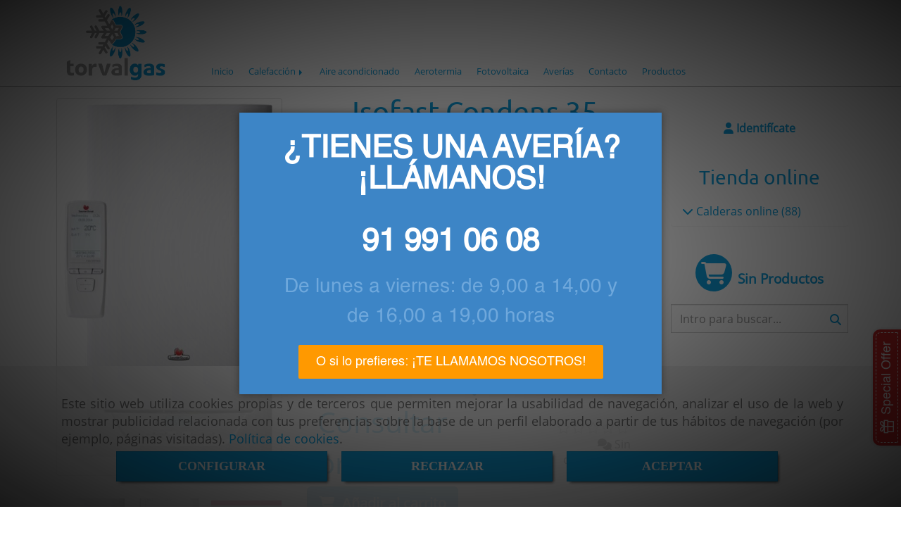

--- FILE ---
content_type: text/html; charset=UTF-8
request_url: https://www.reparacioncalderastorvalgas.es/isofast-condens-35-kw-exacontrol-e7-r
body_size: 35556
content:


<!DOCTYPE html>
<html lang="es-ES">
    <head>
    <meta charset="utf-8">
    <meta name="viewport" content="width=device-width, initial-scale=1.0, user-scalable=no">
    <link rel="shortcut icon" href="/data/4584/ico/el_mejor_____calderas_en__adrid.png">
    <meta name="robots" content="index,follow"/><meta name="dcterms.title" content="Isofast Condens 35 KW + Exacontrol E7 R | TORVALGAS"><meta name="description" content="Isofast Condens 35 KW + Exacontrol E7 R de TORVALGAS en GETAFE, Madrid. Consulte nuestro catálogo con una gran variedad de productos y servicios"><meta name="keywords" content=" "><link href="https://fonts.googleapis.com/css?family=Open+Sans|Ubuntu:700" rel="stylesheet"><!--  metas twitter --><meta name="twitter:card" content="product" /><meta name="twitter:image" content="https://www.reparacioncalderastorvalgas.es/cache/f/f/a/2/3/ffa2346468811e7af1beb8f930c329a6264aadae.jpg" /><meta name="twitter:title" content="Isofast Condens 35 KW + Exacontrol E7 R | TORVALGAS"><meta name="twitter:description" content="Isofast Condens 35 KW + Exacontrol E7 R de TORVALGAS en GETAFE, Madrid. Consulte nuestro catálogo con una gran variedad de productos y servicios" /><!-- metas facebook  --><meta property="og:url" content="https://www.reparacioncalderastorvalgas.es/isofast-condens-35-kw-exacontrol-e7-r" /><meta property="og:title" content="Isofast Condens 35 KW + Exacontrol E7 R | TORVALGAS"><meta property="og:description" content="Isofast Condens 35 KW + Exacontrol E7 R de TORVALGAS en GETAFE, Madrid. Consulte nuestro catálogo con una gran variedad de productos y servicios"><meta property="og:image" content="https://www.reparacioncalderastorvalgas.es/data/4584/productos/thumb_362120_productos_optimized.jpeg" /><meta property="og:image:width" content="446" /><meta property="og:image:height" content="755" /><meta property="og:locale" content="es_ES" /><!-- geoTags --><meta name="geo.placename" content="España" /><meta name="geo.position" content="41.655;-4.727" /><meta name="geo.region" content="VALDEMORO" /><meta name="ICBM" content="41.655,-4.727" />
        <title>Isofast Condens 35 KW + Exacontrol E7 R | TORVALGAS</title>
                                    <link href="//css.accesive.com/static/css/styles_cliente4584.css?v7.9" rel="stylesheet" media="screen" />
        <link rel="stylesheet" href="//css.accesive.com/static/css/net10_4584.css?v7.9" />
        <link href="//css.accesive.com/static/css/styles_cliente_comun4584.css?v7.9" rel="stylesheet" media="screen" />
        

        <link rel="stylesheet" href="//css.accesive.com/bundles/frontend/css/Bootstrap3/mod_me_gusta.css" />
    <style type="text/css">
        .icoLink{
            padding: 3px;
        }
    </style>
    
        <link rel="stylesheet" href="/build/frontBoostrap3.35e1b50b.css">

                                    
                
        
        <!--External css libraries -->
                                                                                                        
        <!--Custom css-->
                <link rel="stylesheet" href="//css.accesive.com/static/css/custom_4584.css?v7.9" media="all" />
        
    
             <style type="text/css">
            .pageload-overlay {
    position: fixed;
    width: 100%;
    height: 100%;
    top: 0;
    left: 0;
    display: none;
    z-index: 2147483646;
}

.pageload-overlay.show {
    display:block;
}

.pageload-overlay svg {
    position: absolute;
    top: 0;
    left: 0;
    pointer-events: none;
    z-index: 2147483646;
    background-color: ;
}

.pageload-overlay svg path {
    fill: ;
}

.pageload-overlay::after,
.pageload-overlay::before {
    content: '';
    position: absolute;
    width: 20px;
    height: 20px;
    top: 50%;
    left: 50%;
    margin: -10px 0 0 -10px;
    border-radius: 50%;
    visibility: hidden;
    opacity: 0;
    z-index: 2147483647;
    -webkit-transition: opacity 0.15s, visibility 0s 0.15s;
    transition: opacity 0.15s, visibility 0s 0.15s;
}

.pageload-overlay::after {
    background: ;
    -webkit-transform: translateX(-20px);
    transform: translateX(-20px);
    -webkit-animation: moveRight 0.6s linear infinite alternate;
    animation: moveRight 0.6s linear infinite alternate;
}

.pageload-overlay::before {
    background: ;
    -webkit-transform: translateX(20px);
    transform: translateX(20px);
    -webkit-animation: moveLeft 0.6s linear infinite alternate;
    animation: moveLeft 0.6s linear infinite alternate;
    }

    @-webkit-keyframes moveRight {
    to { -webkit-transform: translateX(20px); }
    }

    @keyframes moveRight {
    to { transform: translateX(20px); }
    }

    @-webkit-keyframes moveLeft {
    to { -webkit-transform: translateX(-20px); }
    }

    @keyframes moveLeft {
    to { transform: translateX(-20px); }
}

.pageload-loading.pageload-overlay::after,
.pageload-loading.pageload-overlay::before {
    opacity: 1;
    visibility: visible;
    -webkit-transition: opacity 0.3s;
    transition: opacity 0.3s;
}

/**/
#loader6{
    background-color: ;
    display: block;
}
.l6 {
    width: 100px;
    height: 100px;
    border-radius: 50px;
    border: 1px solid ;
    position: relative;
    top:calc(50% - 90px);
    margin: 20px auto;
}

.l6 span {
    display: block;
    width: 16px;
    margin: 0 auto;
    line-height: 32px;
    margin-top: 32px;
    color: ;
    text-align: center;
    font-weight: bold;
    -family: arial;
    position: relative;
    font-size: 32px;
}
.l6 span:after {
    content: attr(data-title);
    position: absolute;
    overflow: hidden;
    display: block;
    left: 0;
    top: 0;
    opacity: 1;
    height: 30px;
    color: ;
    -webkit-backface-visibility: hidden;
    -webkit-transform-style: preserve-3d;
    -webkit-animation-name: pulse;
    -webkit-animation-duration: 2s;
    -webkit-animation-timing-function: ease-in-out;
    -webkit-animation-iteration-count: infinite;
    animation-name: pulse;
    animation-duration: 2s;
    animation-timing-function: ease-in-out;
    animation-iteration-count: infinite;
}

@-webkit-keyframes pulse {
    0% {
        height: 0;
        opacity: 1;
        -webkit-transform: scale(1);
        transform: scale(1);
    }
    78% {
        height: 30px;
        opacity: 1;
        -webkit-transform: scale(1);
        transform: scale(1);
    }
    88% {
        height: 30px;
        opacity: 1;
        -webkit-transform: scale(1.2);
        transform: scale(1.2);
    }
    100% {
        height: 30px;
        opacity: 0.1;
        -webkit-transform: scale(1);
        transform: scale(1);
    }
}
@keyframes pulse {
    0% {
        height: 0;
        opacity: 1;
        -webkit-transform: scale(1);
        transform: scale(1);
    }
    78% {
        height: 30px;
        opacity: 1;
        -webkit-transform: scale(1);
        transform: scale(1);
    }
    88% {
        height: 30px;
        opacity: 1;
        -webkit-transform: scale(1.2);
        transform: scale(1.2);
    }
    100% {
        height: 30px;
        opacity: 0.1;
        -webkit-transform: scale(1);
        transform: scale(1);
    }
}

/**/
#loader7{
    display: block;
}
body .vertical-centered-box {
    position: absolute;
    width: 100%;
    height: 100%;
    text-align: center;
}
body .vertical-centered-box:after {
    content: '';
    display: inline-block;
    height: 100%;
    vertical-align: middle;
    margin-right: -0.25em;
}
body .vertical-centered-box .contentt {
    -webkit-box-sizing: border-box;
    -moz-box-sizing: border-box;
    box-sizing: border-box;
    display: inline-block;
    vertical-align: middle;
    text-align: left;
    font-size: 0;
}

.loader-circle {
    position: absolute;
    left: 50%;
    top: 50%;
    width: 120px;
    height: 120px;
    border-radius: 50%;
    box-shadow: inset 0 0 0 1px rgba(255, 255, 255, 0.1);
    margin-left: -60px;
    margin-top: -60px;
}
.loader-line-mask {
    position: absolute;
    left: 50%;
    top: 50%;
    width: 60px;
    height: 120px;
    margin-left: -60px;
    margin-top: -60px;
    overflow: hidden;
    -webkit-transform-origin: 60px 60px;
    -moz-transform-origin: 60px 60px;
    -ms-transform-origin: 60px 60px;
    -o-transform-origin: 60px 60px;
    transform-origin: 60px 60px;
    -webkit-mask-image: -webkit-linear-gradient(top, #000000, rgba(0, 0, 0, 0));
    -webkit-animation: rotate 1.2s infinite linear;
    -moz-animation: rotate 1.2s infinite linear;
    -o-animation: rotate 1.2s infinite linear;
    animation: rotate 1.2s infinite linear;
}
.loader-line-mask .loader-line {
    width: 120px;
    height: 120px;
    border-radius: 50%;
    box-shadow: inset 0 0 0 1px rgba(255, 255, 255, 0.5);
}
#particles-background,
#particles-foreground {
    left: -51%;
    top: -51%;
    width: 202%;
    height: 202%;
    -webkit-transform: scale3d(0.5, 0.5, 1);
    -moz-transform: scale3d(0.5, 0.5, 1);
    -ms-transform: scale3d(0.5, 0.5, 1);
    -o-transform: scale3d(0.5, 0.5, 1);
    transform: scale3d(0.5, 0.5, 1);
}
#particles-background {
    background: ;
    background-image: -webkit-linear-gradient(45deg,  2%,  100%);
    background-image: -moz-linear-gradient(45deg,  2%,  100%);
    background-image: linear-gradient(45deg,  2%,  100%);
}
lesshat-selector {
    -lh-property: 0; } 
@-webkit-keyframes rotate{ 0% { -webkit-transform: rotate(0deg);} 100% { -webkit-transform: rotate(360deg);}}
@-moz-keyframes rotate{ 0% { -moz-transform: rotate(0deg);} 100% { -moz-transform: rotate(360deg);}}
@-o-keyframes rotate{ 0% { -o-transform: rotate(0deg);} 100% { -o-transform: rotate(360deg);}}
@keyframes rotate{ 0% {-webkit-transform: rotate(0deg);-moz-transform: rotate(0deg);-ms-transform: rotate(0deg);transform: rotate(0deg);} 100% {-webkit-transform: rotate(360deg);-moz-transform: rotate(360deg);-ms-transform: rotate(360deg);transform: rotate(360deg);}}
[not-existing] {
    zoom: 1;
}
lesshat-selector {
    -lh-property: 0; } 
@-webkit-keyframes fade{ 0% { opacity: 1;} 50% { opacity: 0.25;}}
@-moz-keyframes fade{ 0% { opacity: 1;} 50% { opacity: 0.25;}}
@-o-keyframes fade{ 0% { opacity: 1;} 50% { opacity: 0.25;}}
@keyframes fade{ 0% { opacity: 1;} 50% { opacity: 0.25;}}
[not-existing] {
    zoom: 1;
}
lesshat-selector {
    -lh-property: 0; } 
@-webkit-keyframes fade-in{ 0% { opacity: 0;} 100% { opacity: 1;}}
@-moz-keyframes fade-in{ 0% { opacity: 0;} 100% { opacity: 1;}}
@-o-keyframes fade-in{ 0% { opacity: 0;} 100% { opacity: 1;}}
@keyframes fade-in{ 0% { opacity: 0;} 100% { opacity: 1;}}
[not-existing] {
    zoom: 1;
}        </style>
        
                    
            <link rel="stylesheet" type="text/css" href="//css.accesive.com/bundles/frontend/css/opineo.min.css" media="screen" />
    
        
      


            <script>
            var languageCountry = 'es';
                        (function(w,d,u){w.readyQ=[];w.bindReadyQ=[];function p(x,y){if(x=="ready"){w.bindReadyQ.push(y);}else{w.readyQ.push(x);}};var a={ready:p,bind:p};w.$=w.jQuery=function(f){if(f===d||f===u){return a}else{p(f)}}})(window,document)
        </script>
                    <script src="/build/runtime.32cc791b.js"></script><script src="/build/frontPageLoader.ee6e9382.js"></script>
            
    <!-- HTML5 Shim and Respond.js IE8 support of HTML5 elements and media queries -->
    <!-- WARNING: Respond.js doesn't work if you view the page via file:// -->
    <!--[if lt IE 9]>
      <style>
        .container-fluid {
          width: 100%;
        }
      </style>
      <script src="https://oss.maxcdn.com/html5shiv/3.7.2/html5shiv.min.js"></script>
      <script src="https://oss.maxcdn.com/respond/1.4.2/respond.min.js"></script>
    <![endif]-->
                  </head>
  <body class="web ancho ficha-prod device-not-mobile" itemscope itemtype="https://schema.org/WebPage">
                                        
                                                <div class="alert alert-dismissible cookie-alert affix-hidden container-fluid gestion-cookies" role="alert" id="cookiesAlert">
    <div id="cookiesText" class="col-xs-12">
                                                        <p class="">Este sitio web utiliza cookies propias y de terceros que permiten mejorar la usabilidad de navegación, analizar el uso de la web y mostrar publicidad relacionada con tus preferencias sobre la base de un perfil elaborado a partir de tus hábitos de navegación (por ejemplo, páginas visitadas). <a href="/politica-de-cookies-es-rgpd">Política de cookies</a>.</p>
                                        </div>
    
    <div class="col-xs-12 text-center" id="cookiesButtonContainer">
                    <a href="#" id="pcookies" data-toggle="modal" data-target="#modal_cookies" class="cookiesButton btn btn-xs btn-primary">
                CONFIGURAR
            </a>
            <a href="#" class="cookiesButton btn btn-xs btn-primary" data-dismiss="alert" aria-label="Close" onclick="aceptarCookies(false, true, 4584,{&quot;metaTitle&quot;:&quot;&quot;,&quot;metaDescription&quot;:&quot;&quot;,&quot;metaKeywords&quot;:&quot;&quot;,&quot;portada&quot;:false,&quot;permisotipo&quot;:2,&quot;permisousers&quot;:null,&quot;permisogroups&quot;:null,&quot;url&quot;:&quot;\/isofast-condens-35-kw-exacontrol-e7-r&quot;,&quot;urlslug&quot;:&quot;isofast-condens-35-kw-exacontrol-e7-r&quot;,&quot;treeKeys&quot;:null,&quot;contenidoHead&quot;:null,&quot;noIndexar&quot;:false,&quot;mantenerUrl&quot;:false,&quot;nombre&quot;:&quot;Isofast Condens 35 KW + Exacontrol E7 R&quot;,&quot;tipoNombre&quot;:&quot;h1&quot;,&quot;fraseDestacada&quot;:&quot;Caldera de condensaci\u00f3n equipada con START&amp;HOT MICROFAST 2.0&quot;,&quot;tipoFraseDestacada&quot;:&quot;h2&quot;,&quot;slug&quot;:&quot;isofast-condens-35-kw-exacontrol-e7-r&quot;,&quot;precio&quot;:null,&quot;precioOferta&quot;:null,&quot;descripcion&quot;:&quot;&lt;p style=\&quot;text-align: justify;\&quot;&gt;&lt;strong&gt;&lt;span style=\&quot;font-size: 14.0pt; font-family: &#039;Arial&#039;,sans-serif; color: #7f7f7f;\&quot;&gt;La renovaci&amp;oacute;n de la caldera tecnol&amp;oacute;gicamente m&amp;aacute;s avanzada de Saunier Duva&lt;\/span&gt;&lt;\/strong&gt;&lt;\/p&gt;\r\n&lt;p style=\&quot;text-align: justify;\&quot;&gt;&lt;span style=\&quot;font-family: &#039;Arial&#039;,sans-serif; color: #7f7f7f;\&quot;&gt;Isofast Condens es una caldera de condensaci&amp;oacute;n mixta (calefacci&amp;oacute;n + agua caliente) con microacumulaci&amp;oacute;n START&amp;amp;HOT MICROFAST 2.0, capaz de aportar agua caliente sin detener el aporte de calefacci&amp;oacute;n. Es la respuesta tecnol&amp;oacute;gica, inteligente y eficaz, a las necesidades de ahorro, confort y ecolog&amp;iacute;a que se plantean hoy en d&amp;iacute;a profesionales y usuarios.&lt;\/span&gt;&lt;\/p&gt;\r\n&lt;p style=\&quot;text-align: justify;\&quot;&gt;&lt;span style=\&quot;font-family: &#039;Arial&#039;,sans-serif; color: #7f7f7f;\&quot;&gt;Con id&amp;eacute;ntica est&amp;eacute;tica al resto de modelos de la serie cuenta con el conjunto de accesorios especialmente dise&amp;ntilde;ados para los modelos Isofast, gracias a los cuales se satisfacen pr&amp;aacute;cticamente sin limitaciones todas las necesidades de confort en la vivienda.&lt;\/span&gt;&lt;\/p&gt;\r\n&lt;p style=\&quot;text-align: justify;\&quot;&gt;&lt;span style=\&quot;font-family: &#039;Arial&#039;,sans-serif; color: #7f7f7f;\&quot;&gt;Tecnolog&amp;iacute;a, est&amp;eacute;tica y manejo. Pensada para aumentar el nivel de confort: interfaz intuitivo mejorado, pantalla con retroiluminaci&amp;oacute;n, concepto &amp;ldquo;una tecla = una funci&amp;oacute;n&amp;rdquo;.&lt;\/span&gt;&lt;\/p&gt;\r\n&lt;p style=\&quot;text-align: justify;\&quot;&gt;&lt;span style=\&quot;font-family: &#039;Arial&#039;,sans-serif; color: #7f7f7f;\&quot;&gt;Cuerpo para una perfecta integraci&amp;oacute;n en los hogares.&lt;\/span&gt;&lt;\/p&gt;\r\n&lt;p style=\&quot;text-align: justify;\&quot;&gt;&lt;span style=\&quot;font-family: &#039;Arial&#039;,sans-serif; color: #7f7f7f;\&quot;&gt;El usuario final encuentra facilidad de manejo gracias a la nueva pantalla digital y el mando a distancia de muy alta calidad.&lt;\/span&gt;&lt;\/p&gt;\r\n&lt;p style=\&quot;text-align: justify;\&quot;&gt;&lt;span style=\&quot;font-family: &#039;Arial&#039;,sans-serif; color: #7f7f7f;\&quot;&gt;La caldera Isofast Condens 35 incluye radio control-termostato-programador modulante Exacontrol E7 R de serie, con funci&amp;oacute;n estaci&amp;oacute;n meteorol&amp;oacute;gica: fecha, hora y temperatura interior y exterior (&amp;eacute;sta &amp;uacute;ltima funci&amp;oacute;n es opcional y requiere la instalaci&amp;oacute;n adicional de una sonda exterior).&lt;\/span&gt;&lt;\/p&gt;\r\n&lt;p&gt;&lt;img class=\&quot;img-limit\&quot; src=\&quot;\/data\/4584\/productos\/thumb_362467_productos_optimized.jpeg\&quot; alt=\&quot;exacontrol-plan-sd-250297-format-3-4@570@retina.jpg\&quot; width=\&quot;181\&quot; height=\&quot;482\&quot; \/&gt;&lt;\/p&gt;\r\n&lt;p&gt;&amp;nbsp;&lt;\/p&gt;\r\n&lt;h1 style=\&quot;text-align: justify;\&quot;&gt;&lt;strong&gt;&lt;span style=\&quot;font-family: &#039;Arial&#039;,sans-serif; color: #7f7f7f;\&quot;&gt;Exacontrol E7 R&lt;\/span&gt;&lt;\/strong&gt;&lt;\/h1&gt;\r\n&lt;ul&gt;\r\n&lt;li style=\&quot;margin-left: 36.0pt; text-align: justify; text-indent: -18.0pt; tab-stops: list 36.0pt;\&quot;&gt;\r\n&lt;h4&gt;&amp;nbsp;&lt;\/h4&gt;\r\n&lt;h4&gt;&lt;span style=\&quot;font-family: &#039;Arial&#039;,sans-serif; color: #7f7f7f;\&quot;&gt;&amp;nbsp; &amp;nbsp; &amp;nbsp;Modulante (e-bus)&lt;\/span&gt;&lt;\/h4&gt;\r\n&lt;\/li&gt;\r\n&lt;li style=\&quot;margin-left: 36.0pt; text-align: justify; text-indent: -18.0pt; tab-stops: list 36.0pt;\&quot;&gt;\r\n&lt;h4&gt;&lt;span style=\&quot;font-size: 10.0pt; font-family: Symbol; color: #7f7f7f;\&quot;&gt;&lt;span style=\&quot;font: 7.0pt &#039;Times New Roman&#039;;\&quot;&gt;&lt;\/span&gt;&lt;\/span&gt;&lt;span style=\&quot;font-family: &#039;Arial&#039;,sans-serif; color: #7f7f7f;\&quot;&gt;&amp;nbsp; &amp;nbsp; &amp;nbsp;Programaci&amp;oacute;n semanal&lt;\/span&gt;&lt;\/h4&gt;\r\n&lt;\/li&gt;\r\n&lt;li style=\&quot;margin-left: 36.0pt; text-align: justify; text-indent: -18.0pt; tab-stops: list 36.0pt;\&quot;&gt;\r\n&lt;h4&gt;&lt;span style=\&quot;font-size: 10.0pt; font-family: Symbol; color: #7f7f7f;\&quot;&gt;&lt;span style=\&quot;font: 7.0pt &#039;Times New Roman&#039;;\&quot;&gt;&lt;\/span&gt;&lt;\/span&gt;&lt;span style=\&quot;font-family: &#039;Arial&#039;,sans-serif; color: #7f7f7f;\&quot;&gt;&amp;nbsp; &amp;nbsp; &amp;nbsp;Alimentaci&amp;oacute;n 4 pilas AA&lt;\/span&gt;&lt;\/h4&gt;\r\n&lt;\/li&gt;\r\n&lt;li style=\&quot;margin-left: 36.0pt; text-align: justify; text-indent: -18.0pt; tab-stops: list 36.0pt;\&quot;&gt;\r\n&lt;h4&gt;&lt;span style=\&quot;font-size: 10.0pt; font-family: Symbol; color: #7f7f7f;\&quot;&gt;&lt;span style=\&quot;font: 7.0pt &#039;Times New Roman&#039;;\&quot;&gt;&lt;\/span&gt;&lt;\/span&gt;&lt;span style=\&quot;font-family: &#039;Arial&#039;,sans-serif; color: #7f7f7f;\&quot;&gt;&amp;nbsp; &amp;nbsp; &amp;nbsp;173 x 62,5 x 34 mm&lt;\/span&gt;&lt;\/h4&gt;\r\n&lt;\/li&gt;\r\n&lt;li style=\&quot;margin-left: 36.0pt; text-align: justify; text-indent: -18.0pt; tab-stops: list 36.0pt;\&quot;&gt;\r\n&lt;h4&gt;&lt;span style=\&quot;font-size: 10.0pt; font-family: Symbol; color: #7f7f7f;\&quot;&gt;&lt;span style=\&quot;font: 7.0pt &#039;Times New Roman&#039;;\&quot;&gt;&lt;\/span&gt;&lt;\/span&gt;&lt;span style=\&quot;font-family: &#039;Arial&#039;,sans-serif; color: #7f7f7f;\&quot;&gt;&amp;nbsp; &amp;nbsp; &amp;nbsp;Soporte de pared&lt;\/span&gt;&lt;\/h4&gt;\r\n&lt;\/li&gt;\r\n&lt;\/ul&gt;\r\n&lt;p&gt;&amp;nbsp;&lt;\/p&gt;\r\n&lt;div class=\&quot;box--text productdetail--details\&quot; style=\&quot;box-sizing: border-box; padding: 0px 0px 54px; overflow-wrap: break-word; overflow: hidden; width: 662.391px; position: relative; float: left; z-index: 2; color: #ffffff; font-family: ff-meta-web-pro, arial, sans-serif; font-size: 16px; font-style: normal; font-variant-ligatures: normal; font-variant-caps: normal; font-weight: 400; letter-spacing: normal; orphans: 2; text-align: start; text-indent: 0px; text-transform: none; white-space: normal; widows: 2; word-spacing: 0px; -webkit-text-stroke-width: 0px;\&quot;&gt;\r\n&lt;p&gt;&lt;strong&gt;&lt;span style=\&quot;font-family: &#039;Arial&#039;,sans-serif; color: #7f7f7f;\&quot;&gt;Suministrado de serie en nuestra gama de calderas de condensaci&amp;oacute;n ISO.&lt;\/span&gt;&lt;\/strong&gt;&lt;\/p&gt;\r\n&lt;p style=\&quot;text-align: justify;\&quot;&gt;&lt;strong&gt;&lt;span style=\&quot;font-family: &#039;Arial&#039;,sans-serif; color: #7f7f7f;\&quot;&gt;El Exacontrol E7 R con Ebus y pantalla LCD retroiluminada para una f&amp;aacute;cil visualizaci&amp;oacute;n permite el control desde cualquier punto del hogar. Gracias a su funci&amp;oacute;n Plug &amp;amp; Play (enchufar y usar) es f&amp;aacute;cil de instalar, y sus amplias posibilidades de programaci&amp;oacute;n tanto para la funci&amp;oacute;n de calefacci&amp;oacute;n como para el agua caliente sanitaria garantizan el confort esperado.&lt;\/span&gt;&lt;\/strong&gt;&lt;span style=\&quot;font-family: &#039;Arial&#039;,sans-serif; color: #7f7f7f;\&quot;&gt;&lt;\/span&gt;&lt;\/p&gt;\r\n&lt;p style=\&quot;text-align: justify;\&quot;&gt;&lt;span style=\&quot;font-family: &#039;Arial&#039;,sans-serif; color: #7f7f7f;\&quot;&gt;Consumo optimizado de la caldera gracias a la modulaci&amp;oacute;n (ahorro de hasta un 4% por su gesti&amp;oacute;n eficiente)&lt;\/span&gt;&lt;\/p&gt;\r\n&lt;p style=\&quot;text-align: justify;\&quot;&gt;&lt;span style=\&quot;font-family: &#039;Arial&#039;,sans-serif; color: #7f7f7f;\&quot;&gt;Mayor flexibilidad de uso gracias al radio-control: puede ubicarse en un soporte de pared, o en cualquier estancia sobre un mueble all&amp;iacute; donde se quiera fijar la temperatura de confort.&lt;\/span&gt;&lt;\/p&gt;\r\n&lt;p style=\&quot;text-align: justify;\&quot;&gt;&lt;span style=\&quot;font-family: &#039;Arial&#039;,sans-serif; color: #7f7f7f;\&quot;&gt;F&amp;aacute;cil de manejar, con pantalla LCD retroiluminada para una &amp;oacute;ptima visualizaci&amp;oacute;n: un bot&amp;oacute;n - una funci&amp;oacute;n.&lt;\/span&gt;&lt;\/p&gt;\r\n&lt;p style=\&quot;text-align: justify;\&quot;&gt;&lt;span style=\&quot;font-family: &#039;Arial&#039;,sans-serif; color: #7f7f7f;\&quot;&gt;Sin necesidad de hacer agujeros, es f&amp;aacute;cil de instalar gracias a su funci&amp;oacute;n Plug &amp;amp; Play: enchufar y listo para ser usado.&lt;\/span&gt;&lt;\/p&gt;\r\n&lt;p style=\&quot;text-align: justify;\&quot;&gt;&lt;span style=\&quot;font-family: &#039;Arial&#039;,sans-serif; color: #7f7f7f;\&quot;&gt;F&amp;aacute;cilmente programable, incluye modo vacaciones y la posibilidad de ajustar la temperatura de manera manual anulando temporalmente la programaci&amp;oacute;n, as&amp;iacute; como diferentes programas de calefacci&amp;oacute;n con 7 per&amp;iacute;odos de temperatura de confort por d&amp;iacute;a.&lt;\/span&gt;&lt;\/p&gt;\r\n&lt;p style=\&quot;text-align: justify;\&quot;&gt;&lt;span style=\&quot;font-family: &#039;Arial&#039;,sans-serif; color: #7f7f7f;\&quot;&gt;Receptor de radio integrado en caldera de forma est&amp;eacute;ticamente imperceptible.&lt;\/span&gt;&lt;\/p&gt;\r\n&lt;p style=\&quot;text-align: justify;\&quot;&gt;&lt;span style=\&quot;font-family: &#039;Arial&#039;,sans-serif; color: #7f7f7f;\&quot;&gt;Funci&amp;oacute;n de estaci&amp;oacute;n meteorol&amp;oacute;gica: indica la fecha, la hora y la temperatura interior y exterior (instalado con una sonda de temperatura exterior).&lt;\/span&gt;&lt;\/p&gt;\r\n&lt;p style=\&quot;text-align: justify;\&quot;&gt;&lt;span style=\&quot;font-family: &#039;Arial&#039;,sans-serif; color: #7f7f7f;\&quot;&gt;Suministrado de serie con su radio receptor imperceptiblemente integrable en interior de las calderas.&lt;\/span&gt;&lt;\/p&gt;\r\n&lt;p style=\&quot;text-align: justify;\&quot;&gt;&lt;span style=\&quot;font-family: &#039;Arial&#039;,sans-serif; color: #7f7f7f;\&quot;&gt;Con caldera Themaclassic y Themafast: compatible con traductor H2BUS \/ Ebus.&lt;\/span&gt;&lt;\/p&gt;\r\n&lt;p style=\&quot;text-align: justify;\&quot;&gt;&amp;nbsp;&lt;\/p&gt;\r\n&lt;p style=\&quot;text-align: justify;\&quot;&gt;&lt;span style=\&quot;font-family: &#039;Arial&#039;,sans-serif; color: #7f7f7f;\&quot;&gt;&lt;img class=\&quot;img-limit\&quot; src=\&quot;\/data\/4584\/productos\/8705d33c9d1c542b71cb27018323e1ce94f0840d.jpeg\&quot; alt=\&quot;\&quot; title=\&quot;\&quot; \/&gt;&lt;\/span&gt;&lt;\/p&gt;\r\n&lt;p&gt;&amp;nbsp;&lt;\/p&gt;\r\n&lt;\/div&gt;\r\n&lt;div class=\&quot;box--text productdetail--details\&quot; style=\&quot;box-sizing: border-box; padding: 0px 0px 54px; overflow-wrap: break-word; overflow: hidden; width: 662.391px; position: relative; float: left; z-index: 2; color: #ffffff; font-family: ff-meta-web-pro, arial, sans-serif; font-size: 16px; font-style: normal; font-variant-ligatures: normal; font-variant-caps: normal; font-weight: 400; letter-spacing: normal; orphans: 2; text-align: start; text-indent: 0px; text-transform: none; white-space: normal; widows: 2; word-spacing: 0px; -webkit-text-stroke-width: 0px;\&quot;&gt;\r\n&lt;ul data-index-field=\&quot;text\&quot; style=\&quot;box-sizing: border-box; list-style: none; margin: 0.5em 0px 1rem; padding: 0px; overflow: hidden;\&quot;&gt;\r\n&lt;li style=\&quot;box-sizing: border-box; padding: 0.25rem 0px 0.25rem 1.5rem; position: relative;\&quot; data-index-fields=\&quot;meta_product_usps\&quot;&gt;&lt;\/li&gt;\r\n&lt;\/ul&gt;\r\n&lt;\/div&gt;&quot;,&quot;resumen&quot;:&quot;&lt;ul style=\&quot;list-style-type: disc;\&quot;&gt;\r\n&lt;li style=\&quot;box-sizing: border-box; padding: 0.25rem 0px 0.25rem 1.5rem; position: relative;\&quot; data-index-fields=\&quot;meta_product_usps\&quot;&gt;Termostato EXACONTROL E7 R incluido de serie&lt;\/li&gt;\r\n&lt;li style=\&quot;box-sizing: border-box; padding: 0.25rem 0px 0.25rem 1.5rem; position: relative;\&quot; data-index-fields=\&quot;meta_product_usps\&quot;&gt;Potencia: 35 kW&lt;\/li&gt;\r\n&lt;li style=\&quot;box-sizing: border-box; padding: 0.25rem 0px 0.25rem 1.5rem; position: relative;\&quot; data-index-fields=\&quot;meta_product_usps\&quot;&gt;Sistema START&amp;amp;HOT MICROFAST 2.0&lt;\/li&gt;\r\n&lt;li style=\&quot;box-sizing: border-box; padding: 0.25rem 0px 0.25rem 1.5rem; position: relative;\&quot; data-index-fields=\&quot;meta_product_usps\&quot;&gt;3 estrellas Norma EN 1320 confort agua caliente&lt;\/li&gt;\r\n&lt;li style=\&quot;box-sizing: border-box; padding: 0.25rem 0px 0.25rem 1.5rem; position: relative;\&quot; data-index-fields=\&quot;meta_product_usps\&quot;&gt;Muy silenciosa, Llenado autom&amp;aacute;tico&lt;\/li&gt;\r\n&lt;\/ul&gt;&quot;,&quot;referencia&quot;:null,&quot;ean&quot;:null,&quot;mpn&quot;:null,&quot;orden&quot;:3,&quot;stock&quot;:&quot;0&quot;,&quot;feature&quot;:false,&quot;activo&quot;:true,&quot;alto&quot;:&quot;89.00&quot;,&quot;ancho&quot;:&quot;47.00&quot;,&quot;fondo&quot;:&quot;38.00&quot;,&quot;peso&quot;:null,&quot;showDimensiones&quot;:true,&quot;configuracion&quot;:null,&quot;formatoPublicacionRelacionada&quot;:1,&quot;unidadesMinimaCompra&quot;:0,&quot;fechaCreacion&quot;:{&quot;date&quot;:&quot;2018-10-03 00:00:00.000000&quot;,&quot;timezone_type&quot;:3,&quot;timezone&quot;:&quot;Europe\/Berlin&quot;},&quot;fechaPublicar&quot;:{&quot;date&quot;:&quot;2018-10-03 00:00:00.000000&quot;,&quot;timezone_type&quot;:3,&quot;timezone&quot;:&quot;Europe\/Berlin&quot;},&quot;fechaDespublicar&quot;:null,&quot;customization&quot;:null,&quot;idImportacion&quot;:92,&quot;oculto&quot;:false,&quot;pdfAdjunto&quot;:null,&quot;distribucionInfoProd&quot;:0,&quot;referenciaClonado&quot;:null,&quot;id&quot;:267954,&quot;tags&quot;:[],&quot;categoriaPorDefecto&quot;:{&quot;name&quot;:&quot;SAUNIER-DUVAL.jpg&quot;,&quot;description&quot;:null,&quot;enabled&quot;:false,&quot;providerName&quot;:&quot;sonata.media.provider.image&quot;,&quot;providerStatus&quot;:1,&quot;providerReference&quot;:&quot;51243f5a0e19fccac798aeb3db657c4fa7237571.jpeg&quot;,&quot;providerMetadata&quot;:{&quot;filename&quot;:&quot;SAUNIER-DUVAL.jpg&quot;},&quot;width&quot;:600,&quot;height&quot;:600,&quot;length&quot;:null,&quot;contentType&quot;:&quot;image\/jpeg&quot;,&quot;size&quot;:&quot;29359&quot;,&quot;copyright&quot;:null,&quot;authorName&quot;:null,&quot;context&quot;:&quot;productosCats&quot;,&quot;cdnIsFlushable&quot;:true,&quot;cdnFlushIdentifier&quot;:null,&quot;cdnFlushAt&quot;:null,&quot;cdnStatus&quot;:3,&quot;updatedAt&quot;:{&quot;date&quot;:&quot;2026-01-19 03:13:27.000000&quot;,&quot;timezone_type&quot;:3,&quot;timezone&quot;:&quot;Europe\/Berlin&quot;},&quot;createdAt&quot;:{&quot;date&quot;:&quot;2018-02-07 11:02:49.000000&quot;,&quot;timezone_type&quot;:3,&quot;timezone&quot;:&quot;Europe\/Berlin&quot;},&quot;metaTitle&quot;:&quot;&quot;,&quot;metaDescription&quot;:&quot;&quot;,&quot;metaKeywords&quot;:&quot;&quot;,&quot;url&quot;:&quot;\/saunier-duval-calderas-de-gas\/&quot;,&quot;urlslug&quot;:&quot;saunier-duval-calderas-de-gas&quot;,&quot;treeKeys&quot;:&quot;[121748,122796,122760,122761]&quot;,&quot;portada&quot;:false,&quot;permisotipo&quot;:0,&quot;permisousers&quot;:null,&quot;permisogroups&quot;:null,&quot;contenidoHead&quot;:null,&quot;noIndexar&quot;:false,&quot;mantenerUrl&quot;:false,&quot;nombre&quot;:&quot;Saunier Duval calderas de gas&quot;,&quot;tipoNombre&quot;:&quot;h1&quot;,&quot;subnombre&quot;:null,&quot;tipoSubnombre&quot;:&quot;h2&quot;,&quot;slug&quot;:&quot;saunier-duval-calderas-de-gas&quot;,&quot;descripcion&quot;:&quot;&quot;,&quot;imagenFile&quot;:null,&quot;pie&quot;:&quot;Saunier Duval calderas de gas&quot;,&quot;imagenBanco&quot;:false,&quot;activo&quot;:true,&quot;configuracion&quot;:null,&quot;lft&quot;:77,&quot;lvl&quot;:4,&quot;rgt&quot;:78,&quot;root&quot;:121748,&quot;fechaCreacion&quot;:{&quot;date&quot;:&quot;2018-02-07 00:00:00.000000&quot;,&quot;timezone_type&quot;:3,&quot;timezone&quot;:&quot;Europe\/Berlin&quot;},&quot;fechaPublicar&quot;:{&quot;date&quot;:&quot;2018-02-07 00:00:00.000000&quot;,&quot;timezone_type&quot;:3,&quot;timezone&quot;:&quot;Europe\/Berlin&quot;},&quot;fechaDespublicar&quot;:null,&quot;distribucionProductos&quot;:1,&quot;distribucionProductosTablet&quot;:1,&quot;distribucionProductosMovil&quot;:0,&quot;mostrarValoraciones&quot;:false,&quot;estiloListadoProd&quot;:0,&quot;estiloSubCatProductos&quot;:0,&quot;disposicionSubcategorias&quot;:0,&quot;disposicionTexto&quot;:0,&quot;formatoPublicacionRelacionada&quot;:1,&quot;idImportacion&quot;:6,&quot;oculto&quot;:false,&quot;referenciaClonado&quot;:null,&quot;esMarca&quot;:null,&quot;noHacerCrop&quot;:null,&quot;id&quot;:122765},&quot;grupo&quot;:{&quot;tipoProducto&quot;:0,&quot;nombre&quot;:&quot;General&quot;,&quot;slug&quot;:&quot;general&quot;,&quot;descripcion&quot;:&quot;General&quot;,&quot;predefinido&quot;:true,&quot;idImportacion&quot;:null,&quot;referenciaClonado&quot;:null,&quot;id&quot;:10390,&quot;avisoLegal&quot;:null},&quot;imagenes&quot;:[{&quot;name&quot;:&quot;Isofast Condens 35 KW&quot;,&quot;description&quot;:null,&quot;enabled&quot;:false,&quot;providerName&quot;:&quot;sonata.media.provider.image&quot;,&quot;providerStatus&quot;:1,&quot;providerReference&quot;:&quot;6a872811f4d9b1c78a3bc1e96fc01937060f20c9.jpeg&quot;,&quot;providerMetadata&quot;:{&quot;filename&quot;:&quot;isofast.jpg&quot;},&quot;width&quot;:446,&quot;height&quot;:755,&quot;length&quot;:null,&quot;contentType&quot;:&quot;image\/jpeg&quot;,&quot;size&quot;:&quot;28656&quot;,&quot;copyright&quot;:null,&quot;authorName&quot;:null,&quot;context&quot;:&quot;productos&quot;,&quot;cdnIsFlushable&quot;:false,&quot;cdnFlushIdentifier&quot;:null,&quot;cdnFlushAt&quot;:null,&quot;cdnStatus&quot;:null,&quot;updatedAt&quot;:{&quot;date&quot;:&quot;2018-11-12 18:52:05.000000&quot;,&quot;timezone_type&quot;:3,&quot;timezone&quot;:&quot;Europe\/Berlin&quot;},&quot;createdAt&quot;:{&quot;date&quot;:&quot;2018-11-12 18:52:00.000000&quot;,&quot;timezone_type&quot;:3,&quot;timezone&quot;:&quot;Europe\/Berlin&quot;},&quot;nombre&quot;:null,&quot;pie&quot;:null,&quot;slug&quot;:null,&quot;orden&quot;:0,&quot;predeterminada&quot;:false,&quot;imagenBanco&quot;:false,&quot;referenciaClonado&quot;:null,&quot;id&quot;:362120},{&quot;name&quot;:&quot;exacontrol-plan-sd-250297-format-3-4@570@retina.jpg&quot;,&quot;description&quot;:null,&quot;enabled&quot;:false,&quot;providerName&quot;:&quot;sonata.media.provider.image&quot;,&quot;providerStatus&quot;:1,&quot;providerReference&quot;:&quot;d6190d656115d77451bafa575f9ac78e9f85d7f3.jpeg&quot;,&quot;providerMetadata&quot;:{&quot;filename&quot;:&quot;exacontrol-plan-sd-250297-format-3-4@570@retina.jpg&quot;},&quot;width&quot;:301,&quot;height&quot;:801,&quot;length&quot;:null,&quot;contentType&quot;:&quot;image\/jpeg&quot;,&quot;size&quot;:&quot;37001&quot;,&quot;copyright&quot;:null,&quot;authorName&quot;:null,&quot;context&quot;:&quot;productos&quot;,&quot;cdnIsFlushable&quot;:false,&quot;cdnFlushIdentifier&quot;:null,&quot;cdnFlushAt&quot;:null,&quot;cdnStatus&quot;:null,&quot;updatedAt&quot;:{&quot;date&quot;:&quot;2018-11-13 18:40:19.000000&quot;,&quot;timezone_type&quot;:3,&quot;timezone&quot;:&quot;Europe\/Berlin&quot;},&quot;createdAt&quot;:{&quot;date&quot;:&quot;2018-11-13 18:40:19.000000&quot;,&quot;timezone_type&quot;:3,&quot;timezone&quot;:&quot;Europe\/Berlin&quot;},&quot;nombre&quot;:null,&quot;pie&quot;:&quot;&quot;,&quot;slug&quot;:null,&quot;orden&quot;:1,&quot;predeterminada&quot;:false,&quot;imagenBanco&quot;:null,&quot;referenciaClonado&quot;:null,&quot;id&quot;:362467},{&quot;name&quot;:&quot;isofast 35.JPG&quot;,&quot;description&quot;:null,&quot;enabled&quot;:false,&quot;providerName&quot;:&quot;sonata.media.provider.image&quot;,&quot;providerStatus&quot;:1,&quot;providerReference&quot;:&quot;8705d33c9d1c542b71cb27018323e1ce94f0840d.jpeg&quot;,&quot;providerMetadata&quot;:{&quot;filename&quot;:&quot;isofast 35.JPG&quot;},&quot;width&quot;:1009,&quot;height&quot;:546,&quot;length&quot;:null,&quot;contentType&quot;:&quot;image\/jpeg&quot;,&quot;size&quot;:&quot;52359&quot;,&quot;copyright&quot;:null,&quot;authorName&quot;:null,&quot;context&quot;:&quot;productos&quot;,&quot;cdnIsFlushable&quot;:false,&quot;cdnFlushIdentifier&quot;:null,&quot;cdnFlushAt&quot;:null,&quot;cdnStatus&quot;:null,&quot;updatedAt&quot;:{&quot;date&quot;:&quot;2018-11-13 18:54:33.000000&quot;,&quot;timezone_type&quot;:3,&quot;timezone&quot;:&quot;Europe\/Berlin&quot;},&quot;createdAt&quot;:{&quot;date&quot;:&quot;2018-11-13 18:54:33.000000&quot;,&quot;timezone_type&quot;:3,&quot;timezone&quot;:&quot;Europe\/Berlin&quot;},&quot;nombre&quot;:null,&quot;pie&quot;:&quot;&quot;,&quot;slug&quot;:null,&quot;orden&quot;:2,&quot;predeterminada&quot;:false,&quot;imagenBanco&quot;:null,&quot;referenciaClonado&quot;:null,&quot;id&quot;:362476}],&quot;impuesto&quot;:{&quot;descripcion&quot;:&quot;Art\u00edculo de lujo&quot;,&quot;tax&quot;:&quot;21.00&quot;,&quot;activo&quot;:true,&quot;id&quot;:28985},&quot;commentThread&quot;:{&quot;permalink&quot;:&quot;https:\/\/www.reparacioncalderastorvalgas.es\/isofast-condens-35-kw-exacontrol-e7-r&quot;,&quot;isCommentable&quot;:true,&quot;numComments&quot;:0,&quot;lastCommentAt&quot;:null,&quot;id&quot;:&quot;267954002&quot;,&quot;entidad&quot;:&quot;NeT10\\BackendBundle\\ProductoBundle\\Entity\\Producto&quot;,&quot;registro&quot;:267954,&quot;referenciaClonado&quot;:null,&quot;comments&quot;:[]},&quot;stocks&quot;:[],&quot;adjuntos&quot;:[],&quot;propiedades&quot;:[],&quot;accesorios&quot;:[],&quot;promociones&quot;:[],&quot;precioMinPromociones&quot;:0})" >
                RECHAZAR
            </a>
            <a href="#" class="cookiesButton btn btn-xs btn-primary" data-dismiss="alert" aria-label="Close" onclick="aceptarCookies(true, false, 4584,{&quot;metaTitle&quot;:&quot;&quot;,&quot;metaDescription&quot;:&quot;&quot;,&quot;metaKeywords&quot;:&quot;&quot;,&quot;portada&quot;:false,&quot;permisotipo&quot;:2,&quot;permisousers&quot;:null,&quot;permisogroups&quot;:null,&quot;url&quot;:&quot;\/isofast-condens-35-kw-exacontrol-e7-r&quot;,&quot;urlslug&quot;:&quot;isofast-condens-35-kw-exacontrol-e7-r&quot;,&quot;treeKeys&quot;:null,&quot;contenidoHead&quot;:null,&quot;noIndexar&quot;:false,&quot;mantenerUrl&quot;:false,&quot;nombre&quot;:&quot;Isofast Condens 35 KW + Exacontrol E7 R&quot;,&quot;tipoNombre&quot;:&quot;h1&quot;,&quot;fraseDestacada&quot;:&quot;Caldera de condensaci\u00f3n equipada con START&amp;HOT MICROFAST 2.0&quot;,&quot;tipoFraseDestacada&quot;:&quot;h2&quot;,&quot;slug&quot;:&quot;isofast-condens-35-kw-exacontrol-e7-r&quot;,&quot;precio&quot;:null,&quot;precioOferta&quot;:null,&quot;descripcion&quot;:&quot;&lt;p style=\&quot;text-align: justify;\&quot;&gt;&lt;strong&gt;&lt;span style=\&quot;font-size: 14.0pt; font-family: &#039;Arial&#039;,sans-serif; color: #7f7f7f;\&quot;&gt;La renovaci&amp;oacute;n de la caldera tecnol&amp;oacute;gicamente m&amp;aacute;s avanzada de Saunier Duva&lt;\/span&gt;&lt;\/strong&gt;&lt;\/p&gt;\r\n&lt;p style=\&quot;text-align: justify;\&quot;&gt;&lt;span style=\&quot;font-family: &#039;Arial&#039;,sans-serif; color: #7f7f7f;\&quot;&gt;Isofast Condens es una caldera de condensaci&amp;oacute;n mixta (calefacci&amp;oacute;n + agua caliente) con microacumulaci&amp;oacute;n START&amp;amp;HOT MICROFAST 2.0, capaz de aportar agua caliente sin detener el aporte de calefacci&amp;oacute;n. Es la respuesta tecnol&amp;oacute;gica, inteligente y eficaz, a las necesidades de ahorro, confort y ecolog&amp;iacute;a que se plantean hoy en d&amp;iacute;a profesionales y usuarios.&lt;\/span&gt;&lt;\/p&gt;\r\n&lt;p style=\&quot;text-align: justify;\&quot;&gt;&lt;span style=\&quot;font-family: &#039;Arial&#039;,sans-serif; color: #7f7f7f;\&quot;&gt;Con id&amp;eacute;ntica est&amp;eacute;tica al resto de modelos de la serie cuenta con el conjunto de accesorios especialmente dise&amp;ntilde;ados para los modelos Isofast, gracias a los cuales se satisfacen pr&amp;aacute;cticamente sin limitaciones todas las necesidades de confort en la vivienda.&lt;\/span&gt;&lt;\/p&gt;\r\n&lt;p style=\&quot;text-align: justify;\&quot;&gt;&lt;span style=\&quot;font-family: &#039;Arial&#039;,sans-serif; color: #7f7f7f;\&quot;&gt;Tecnolog&amp;iacute;a, est&amp;eacute;tica y manejo. Pensada para aumentar el nivel de confort: interfaz intuitivo mejorado, pantalla con retroiluminaci&amp;oacute;n, concepto &amp;ldquo;una tecla = una funci&amp;oacute;n&amp;rdquo;.&lt;\/span&gt;&lt;\/p&gt;\r\n&lt;p style=\&quot;text-align: justify;\&quot;&gt;&lt;span style=\&quot;font-family: &#039;Arial&#039;,sans-serif; color: #7f7f7f;\&quot;&gt;Cuerpo para una perfecta integraci&amp;oacute;n en los hogares.&lt;\/span&gt;&lt;\/p&gt;\r\n&lt;p style=\&quot;text-align: justify;\&quot;&gt;&lt;span style=\&quot;font-family: &#039;Arial&#039;,sans-serif; color: #7f7f7f;\&quot;&gt;El usuario final encuentra facilidad de manejo gracias a la nueva pantalla digital y el mando a distancia de muy alta calidad.&lt;\/span&gt;&lt;\/p&gt;\r\n&lt;p style=\&quot;text-align: justify;\&quot;&gt;&lt;span style=\&quot;font-family: &#039;Arial&#039;,sans-serif; color: #7f7f7f;\&quot;&gt;La caldera Isofast Condens 35 incluye radio control-termostato-programador modulante Exacontrol E7 R de serie, con funci&amp;oacute;n estaci&amp;oacute;n meteorol&amp;oacute;gica: fecha, hora y temperatura interior y exterior (&amp;eacute;sta &amp;uacute;ltima funci&amp;oacute;n es opcional y requiere la instalaci&amp;oacute;n adicional de una sonda exterior).&lt;\/span&gt;&lt;\/p&gt;\r\n&lt;p&gt;&lt;img class=\&quot;img-limit\&quot; src=\&quot;\/data\/4584\/productos\/thumb_362467_productos_optimized.jpeg\&quot; alt=\&quot;exacontrol-plan-sd-250297-format-3-4@570@retina.jpg\&quot; width=\&quot;181\&quot; height=\&quot;482\&quot; \/&gt;&lt;\/p&gt;\r\n&lt;p&gt;&amp;nbsp;&lt;\/p&gt;\r\n&lt;h1 style=\&quot;text-align: justify;\&quot;&gt;&lt;strong&gt;&lt;span style=\&quot;font-family: &#039;Arial&#039;,sans-serif; color: #7f7f7f;\&quot;&gt;Exacontrol E7 R&lt;\/span&gt;&lt;\/strong&gt;&lt;\/h1&gt;\r\n&lt;ul&gt;\r\n&lt;li style=\&quot;margin-left: 36.0pt; text-align: justify; text-indent: -18.0pt; tab-stops: list 36.0pt;\&quot;&gt;\r\n&lt;h4&gt;&amp;nbsp;&lt;\/h4&gt;\r\n&lt;h4&gt;&lt;span style=\&quot;font-family: &#039;Arial&#039;,sans-serif; color: #7f7f7f;\&quot;&gt;&amp;nbsp; &amp;nbsp; &amp;nbsp;Modulante (e-bus)&lt;\/span&gt;&lt;\/h4&gt;\r\n&lt;\/li&gt;\r\n&lt;li style=\&quot;margin-left: 36.0pt; text-align: justify; text-indent: -18.0pt; tab-stops: list 36.0pt;\&quot;&gt;\r\n&lt;h4&gt;&lt;span style=\&quot;font-size: 10.0pt; font-family: Symbol; color: #7f7f7f;\&quot;&gt;&lt;span style=\&quot;font: 7.0pt &#039;Times New Roman&#039;;\&quot;&gt;&lt;\/span&gt;&lt;\/span&gt;&lt;span style=\&quot;font-family: &#039;Arial&#039;,sans-serif; color: #7f7f7f;\&quot;&gt;&amp;nbsp; &amp;nbsp; &amp;nbsp;Programaci&amp;oacute;n semanal&lt;\/span&gt;&lt;\/h4&gt;\r\n&lt;\/li&gt;\r\n&lt;li style=\&quot;margin-left: 36.0pt; text-align: justify; text-indent: -18.0pt; tab-stops: list 36.0pt;\&quot;&gt;\r\n&lt;h4&gt;&lt;span style=\&quot;font-size: 10.0pt; font-family: Symbol; color: #7f7f7f;\&quot;&gt;&lt;span style=\&quot;font: 7.0pt &#039;Times New Roman&#039;;\&quot;&gt;&lt;\/span&gt;&lt;\/span&gt;&lt;span style=\&quot;font-family: &#039;Arial&#039;,sans-serif; color: #7f7f7f;\&quot;&gt;&amp;nbsp; &amp;nbsp; &amp;nbsp;Alimentaci&amp;oacute;n 4 pilas AA&lt;\/span&gt;&lt;\/h4&gt;\r\n&lt;\/li&gt;\r\n&lt;li style=\&quot;margin-left: 36.0pt; text-align: justify; text-indent: -18.0pt; tab-stops: list 36.0pt;\&quot;&gt;\r\n&lt;h4&gt;&lt;span style=\&quot;font-size: 10.0pt; font-family: Symbol; color: #7f7f7f;\&quot;&gt;&lt;span style=\&quot;font: 7.0pt &#039;Times New Roman&#039;;\&quot;&gt;&lt;\/span&gt;&lt;\/span&gt;&lt;span style=\&quot;font-family: &#039;Arial&#039;,sans-serif; color: #7f7f7f;\&quot;&gt;&amp;nbsp; &amp;nbsp; &amp;nbsp;173 x 62,5 x 34 mm&lt;\/span&gt;&lt;\/h4&gt;\r\n&lt;\/li&gt;\r\n&lt;li style=\&quot;margin-left: 36.0pt; text-align: justify; text-indent: -18.0pt; tab-stops: list 36.0pt;\&quot;&gt;\r\n&lt;h4&gt;&lt;span style=\&quot;font-size: 10.0pt; font-family: Symbol; color: #7f7f7f;\&quot;&gt;&lt;span style=\&quot;font: 7.0pt &#039;Times New Roman&#039;;\&quot;&gt;&lt;\/span&gt;&lt;\/span&gt;&lt;span style=\&quot;font-family: &#039;Arial&#039;,sans-serif; color: #7f7f7f;\&quot;&gt;&amp;nbsp; &amp;nbsp; &amp;nbsp;Soporte de pared&lt;\/span&gt;&lt;\/h4&gt;\r\n&lt;\/li&gt;\r\n&lt;\/ul&gt;\r\n&lt;p&gt;&amp;nbsp;&lt;\/p&gt;\r\n&lt;div class=\&quot;box--text productdetail--details\&quot; style=\&quot;box-sizing: border-box; padding: 0px 0px 54px; overflow-wrap: break-word; overflow: hidden; width: 662.391px; position: relative; float: left; z-index: 2; color: #ffffff; font-family: ff-meta-web-pro, arial, sans-serif; font-size: 16px; font-style: normal; font-variant-ligatures: normal; font-variant-caps: normal; font-weight: 400; letter-spacing: normal; orphans: 2; text-align: start; text-indent: 0px; text-transform: none; white-space: normal; widows: 2; word-spacing: 0px; -webkit-text-stroke-width: 0px;\&quot;&gt;\r\n&lt;p&gt;&lt;strong&gt;&lt;span style=\&quot;font-family: &#039;Arial&#039;,sans-serif; color: #7f7f7f;\&quot;&gt;Suministrado de serie en nuestra gama de calderas de condensaci&amp;oacute;n ISO.&lt;\/span&gt;&lt;\/strong&gt;&lt;\/p&gt;\r\n&lt;p style=\&quot;text-align: justify;\&quot;&gt;&lt;strong&gt;&lt;span style=\&quot;font-family: &#039;Arial&#039;,sans-serif; color: #7f7f7f;\&quot;&gt;El Exacontrol E7 R con Ebus y pantalla LCD retroiluminada para una f&amp;aacute;cil visualizaci&amp;oacute;n permite el control desde cualquier punto del hogar. Gracias a su funci&amp;oacute;n Plug &amp;amp; Play (enchufar y usar) es f&amp;aacute;cil de instalar, y sus amplias posibilidades de programaci&amp;oacute;n tanto para la funci&amp;oacute;n de calefacci&amp;oacute;n como para el agua caliente sanitaria garantizan el confort esperado.&lt;\/span&gt;&lt;\/strong&gt;&lt;span style=\&quot;font-family: &#039;Arial&#039;,sans-serif; color: #7f7f7f;\&quot;&gt;&lt;\/span&gt;&lt;\/p&gt;\r\n&lt;p style=\&quot;text-align: justify;\&quot;&gt;&lt;span style=\&quot;font-family: &#039;Arial&#039;,sans-serif; color: #7f7f7f;\&quot;&gt;Consumo optimizado de la caldera gracias a la modulaci&amp;oacute;n (ahorro de hasta un 4% por su gesti&amp;oacute;n eficiente)&lt;\/span&gt;&lt;\/p&gt;\r\n&lt;p style=\&quot;text-align: justify;\&quot;&gt;&lt;span style=\&quot;font-family: &#039;Arial&#039;,sans-serif; color: #7f7f7f;\&quot;&gt;Mayor flexibilidad de uso gracias al radio-control: puede ubicarse en un soporte de pared, o en cualquier estancia sobre un mueble all&amp;iacute; donde se quiera fijar la temperatura de confort.&lt;\/span&gt;&lt;\/p&gt;\r\n&lt;p style=\&quot;text-align: justify;\&quot;&gt;&lt;span style=\&quot;font-family: &#039;Arial&#039;,sans-serif; color: #7f7f7f;\&quot;&gt;F&amp;aacute;cil de manejar, con pantalla LCD retroiluminada para una &amp;oacute;ptima visualizaci&amp;oacute;n: un bot&amp;oacute;n - una funci&amp;oacute;n.&lt;\/span&gt;&lt;\/p&gt;\r\n&lt;p style=\&quot;text-align: justify;\&quot;&gt;&lt;span style=\&quot;font-family: &#039;Arial&#039;,sans-serif; color: #7f7f7f;\&quot;&gt;Sin necesidad de hacer agujeros, es f&amp;aacute;cil de instalar gracias a su funci&amp;oacute;n Plug &amp;amp; Play: enchufar y listo para ser usado.&lt;\/span&gt;&lt;\/p&gt;\r\n&lt;p style=\&quot;text-align: justify;\&quot;&gt;&lt;span style=\&quot;font-family: &#039;Arial&#039;,sans-serif; color: #7f7f7f;\&quot;&gt;F&amp;aacute;cilmente programable, incluye modo vacaciones y la posibilidad de ajustar la temperatura de manera manual anulando temporalmente la programaci&amp;oacute;n, as&amp;iacute; como diferentes programas de calefacci&amp;oacute;n con 7 per&amp;iacute;odos de temperatura de confort por d&amp;iacute;a.&lt;\/span&gt;&lt;\/p&gt;\r\n&lt;p style=\&quot;text-align: justify;\&quot;&gt;&lt;span style=\&quot;font-family: &#039;Arial&#039;,sans-serif; color: #7f7f7f;\&quot;&gt;Receptor de radio integrado en caldera de forma est&amp;eacute;ticamente imperceptible.&lt;\/span&gt;&lt;\/p&gt;\r\n&lt;p style=\&quot;text-align: justify;\&quot;&gt;&lt;span style=\&quot;font-family: &#039;Arial&#039;,sans-serif; color: #7f7f7f;\&quot;&gt;Funci&amp;oacute;n de estaci&amp;oacute;n meteorol&amp;oacute;gica: indica la fecha, la hora y la temperatura interior y exterior (instalado con una sonda de temperatura exterior).&lt;\/span&gt;&lt;\/p&gt;\r\n&lt;p style=\&quot;text-align: justify;\&quot;&gt;&lt;span style=\&quot;font-family: &#039;Arial&#039;,sans-serif; color: #7f7f7f;\&quot;&gt;Suministrado de serie con su radio receptor imperceptiblemente integrable en interior de las calderas.&lt;\/span&gt;&lt;\/p&gt;\r\n&lt;p style=\&quot;text-align: justify;\&quot;&gt;&lt;span style=\&quot;font-family: &#039;Arial&#039;,sans-serif; color: #7f7f7f;\&quot;&gt;Con caldera Themaclassic y Themafast: compatible con traductor H2BUS \/ Ebus.&lt;\/span&gt;&lt;\/p&gt;\r\n&lt;p style=\&quot;text-align: justify;\&quot;&gt;&amp;nbsp;&lt;\/p&gt;\r\n&lt;p style=\&quot;text-align: justify;\&quot;&gt;&lt;span style=\&quot;font-family: &#039;Arial&#039;,sans-serif; color: #7f7f7f;\&quot;&gt;&lt;img class=\&quot;img-limit\&quot; src=\&quot;\/data\/4584\/productos\/8705d33c9d1c542b71cb27018323e1ce94f0840d.jpeg\&quot; alt=\&quot;\&quot; title=\&quot;\&quot; \/&gt;&lt;\/span&gt;&lt;\/p&gt;\r\n&lt;p&gt;&amp;nbsp;&lt;\/p&gt;\r\n&lt;\/div&gt;\r\n&lt;div class=\&quot;box--text productdetail--details\&quot; style=\&quot;box-sizing: border-box; padding: 0px 0px 54px; overflow-wrap: break-word; overflow: hidden; width: 662.391px; position: relative; float: left; z-index: 2; color: #ffffff; font-family: ff-meta-web-pro, arial, sans-serif; font-size: 16px; font-style: normal; font-variant-ligatures: normal; font-variant-caps: normal; font-weight: 400; letter-spacing: normal; orphans: 2; text-align: start; text-indent: 0px; text-transform: none; white-space: normal; widows: 2; word-spacing: 0px; -webkit-text-stroke-width: 0px;\&quot;&gt;\r\n&lt;ul data-index-field=\&quot;text\&quot; style=\&quot;box-sizing: border-box; list-style: none; margin: 0.5em 0px 1rem; padding: 0px; overflow: hidden;\&quot;&gt;\r\n&lt;li style=\&quot;box-sizing: border-box; padding: 0.25rem 0px 0.25rem 1.5rem; position: relative;\&quot; data-index-fields=\&quot;meta_product_usps\&quot;&gt;&lt;\/li&gt;\r\n&lt;\/ul&gt;\r\n&lt;\/div&gt;&quot;,&quot;resumen&quot;:&quot;&lt;ul style=\&quot;list-style-type: disc;\&quot;&gt;\r\n&lt;li style=\&quot;box-sizing: border-box; padding: 0.25rem 0px 0.25rem 1.5rem; position: relative;\&quot; data-index-fields=\&quot;meta_product_usps\&quot;&gt;Termostato EXACONTROL E7 R incluido de serie&lt;\/li&gt;\r\n&lt;li style=\&quot;box-sizing: border-box; padding: 0.25rem 0px 0.25rem 1.5rem; position: relative;\&quot; data-index-fields=\&quot;meta_product_usps\&quot;&gt;Potencia: 35 kW&lt;\/li&gt;\r\n&lt;li style=\&quot;box-sizing: border-box; padding: 0.25rem 0px 0.25rem 1.5rem; position: relative;\&quot; data-index-fields=\&quot;meta_product_usps\&quot;&gt;Sistema START&amp;amp;HOT MICROFAST 2.0&lt;\/li&gt;\r\n&lt;li style=\&quot;box-sizing: border-box; padding: 0.25rem 0px 0.25rem 1.5rem; position: relative;\&quot; data-index-fields=\&quot;meta_product_usps\&quot;&gt;3 estrellas Norma EN 1320 confort agua caliente&lt;\/li&gt;\r\n&lt;li style=\&quot;box-sizing: border-box; padding: 0.25rem 0px 0.25rem 1.5rem; position: relative;\&quot; data-index-fields=\&quot;meta_product_usps\&quot;&gt;Muy silenciosa, Llenado autom&amp;aacute;tico&lt;\/li&gt;\r\n&lt;\/ul&gt;&quot;,&quot;referencia&quot;:null,&quot;ean&quot;:null,&quot;mpn&quot;:null,&quot;orden&quot;:3,&quot;stock&quot;:&quot;0&quot;,&quot;feature&quot;:false,&quot;activo&quot;:true,&quot;alto&quot;:&quot;89.00&quot;,&quot;ancho&quot;:&quot;47.00&quot;,&quot;fondo&quot;:&quot;38.00&quot;,&quot;peso&quot;:null,&quot;showDimensiones&quot;:true,&quot;configuracion&quot;:null,&quot;formatoPublicacionRelacionada&quot;:1,&quot;unidadesMinimaCompra&quot;:0,&quot;fechaCreacion&quot;:{&quot;date&quot;:&quot;2018-10-03 00:00:00.000000&quot;,&quot;timezone_type&quot;:3,&quot;timezone&quot;:&quot;Europe\/Berlin&quot;},&quot;fechaPublicar&quot;:{&quot;date&quot;:&quot;2018-10-03 00:00:00.000000&quot;,&quot;timezone_type&quot;:3,&quot;timezone&quot;:&quot;Europe\/Berlin&quot;},&quot;fechaDespublicar&quot;:null,&quot;customization&quot;:null,&quot;idImportacion&quot;:92,&quot;oculto&quot;:false,&quot;pdfAdjunto&quot;:null,&quot;distribucionInfoProd&quot;:0,&quot;referenciaClonado&quot;:null,&quot;id&quot;:267954,&quot;tags&quot;:[],&quot;categoriaPorDefecto&quot;:{&quot;name&quot;:&quot;SAUNIER-DUVAL.jpg&quot;,&quot;description&quot;:null,&quot;enabled&quot;:false,&quot;providerName&quot;:&quot;sonata.media.provider.image&quot;,&quot;providerStatus&quot;:1,&quot;providerReference&quot;:&quot;51243f5a0e19fccac798aeb3db657c4fa7237571.jpeg&quot;,&quot;providerMetadata&quot;:{&quot;filename&quot;:&quot;SAUNIER-DUVAL.jpg&quot;},&quot;width&quot;:600,&quot;height&quot;:600,&quot;length&quot;:null,&quot;contentType&quot;:&quot;image\/jpeg&quot;,&quot;size&quot;:&quot;29359&quot;,&quot;copyright&quot;:null,&quot;authorName&quot;:null,&quot;context&quot;:&quot;productosCats&quot;,&quot;cdnIsFlushable&quot;:true,&quot;cdnFlushIdentifier&quot;:null,&quot;cdnFlushAt&quot;:null,&quot;cdnStatus&quot;:3,&quot;updatedAt&quot;:{&quot;date&quot;:&quot;2026-01-19 03:13:27.000000&quot;,&quot;timezone_type&quot;:3,&quot;timezone&quot;:&quot;Europe\/Berlin&quot;},&quot;createdAt&quot;:{&quot;date&quot;:&quot;2018-02-07 11:02:49.000000&quot;,&quot;timezone_type&quot;:3,&quot;timezone&quot;:&quot;Europe\/Berlin&quot;},&quot;metaTitle&quot;:&quot;&quot;,&quot;metaDescription&quot;:&quot;&quot;,&quot;metaKeywords&quot;:&quot;&quot;,&quot;url&quot;:&quot;\/saunier-duval-calderas-de-gas\/&quot;,&quot;urlslug&quot;:&quot;saunier-duval-calderas-de-gas&quot;,&quot;treeKeys&quot;:&quot;[121748,122796,122760,122761]&quot;,&quot;portada&quot;:false,&quot;permisotipo&quot;:0,&quot;permisousers&quot;:null,&quot;permisogroups&quot;:null,&quot;contenidoHead&quot;:null,&quot;noIndexar&quot;:false,&quot;mantenerUrl&quot;:false,&quot;nombre&quot;:&quot;Saunier Duval calderas de gas&quot;,&quot;tipoNombre&quot;:&quot;h1&quot;,&quot;subnombre&quot;:null,&quot;tipoSubnombre&quot;:&quot;h2&quot;,&quot;slug&quot;:&quot;saunier-duval-calderas-de-gas&quot;,&quot;descripcion&quot;:&quot;&quot;,&quot;imagenFile&quot;:null,&quot;pie&quot;:&quot;Saunier Duval calderas de gas&quot;,&quot;imagenBanco&quot;:false,&quot;activo&quot;:true,&quot;configuracion&quot;:null,&quot;lft&quot;:77,&quot;lvl&quot;:4,&quot;rgt&quot;:78,&quot;root&quot;:121748,&quot;fechaCreacion&quot;:{&quot;date&quot;:&quot;2018-02-07 00:00:00.000000&quot;,&quot;timezone_type&quot;:3,&quot;timezone&quot;:&quot;Europe\/Berlin&quot;},&quot;fechaPublicar&quot;:{&quot;date&quot;:&quot;2018-02-07 00:00:00.000000&quot;,&quot;timezone_type&quot;:3,&quot;timezone&quot;:&quot;Europe\/Berlin&quot;},&quot;fechaDespublicar&quot;:null,&quot;distribucionProductos&quot;:1,&quot;distribucionProductosTablet&quot;:1,&quot;distribucionProductosMovil&quot;:0,&quot;mostrarValoraciones&quot;:false,&quot;estiloListadoProd&quot;:0,&quot;estiloSubCatProductos&quot;:0,&quot;disposicionSubcategorias&quot;:0,&quot;disposicionTexto&quot;:0,&quot;formatoPublicacionRelacionada&quot;:1,&quot;idImportacion&quot;:6,&quot;oculto&quot;:false,&quot;referenciaClonado&quot;:null,&quot;esMarca&quot;:null,&quot;noHacerCrop&quot;:null,&quot;id&quot;:122765},&quot;grupo&quot;:{&quot;tipoProducto&quot;:0,&quot;nombre&quot;:&quot;General&quot;,&quot;slug&quot;:&quot;general&quot;,&quot;descripcion&quot;:&quot;General&quot;,&quot;predefinido&quot;:true,&quot;idImportacion&quot;:null,&quot;referenciaClonado&quot;:null,&quot;id&quot;:10390,&quot;avisoLegal&quot;:null},&quot;imagenes&quot;:[{&quot;name&quot;:&quot;Isofast Condens 35 KW&quot;,&quot;description&quot;:null,&quot;enabled&quot;:false,&quot;providerName&quot;:&quot;sonata.media.provider.image&quot;,&quot;providerStatus&quot;:1,&quot;providerReference&quot;:&quot;6a872811f4d9b1c78a3bc1e96fc01937060f20c9.jpeg&quot;,&quot;providerMetadata&quot;:{&quot;filename&quot;:&quot;isofast.jpg&quot;},&quot;width&quot;:446,&quot;height&quot;:755,&quot;length&quot;:null,&quot;contentType&quot;:&quot;image\/jpeg&quot;,&quot;size&quot;:&quot;28656&quot;,&quot;copyright&quot;:null,&quot;authorName&quot;:null,&quot;context&quot;:&quot;productos&quot;,&quot;cdnIsFlushable&quot;:false,&quot;cdnFlushIdentifier&quot;:null,&quot;cdnFlushAt&quot;:null,&quot;cdnStatus&quot;:null,&quot;updatedAt&quot;:{&quot;date&quot;:&quot;2018-11-12 18:52:05.000000&quot;,&quot;timezone_type&quot;:3,&quot;timezone&quot;:&quot;Europe\/Berlin&quot;},&quot;createdAt&quot;:{&quot;date&quot;:&quot;2018-11-12 18:52:00.000000&quot;,&quot;timezone_type&quot;:3,&quot;timezone&quot;:&quot;Europe\/Berlin&quot;},&quot;nombre&quot;:null,&quot;pie&quot;:null,&quot;slug&quot;:null,&quot;orden&quot;:0,&quot;predeterminada&quot;:false,&quot;imagenBanco&quot;:false,&quot;referenciaClonado&quot;:null,&quot;id&quot;:362120},{&quot;name&quot;:&quot;exacontrol-plan-sd-250297-format-3-4@570@retina.jpg&quot;,&quot;description&quot;:null,&quot;enabled&quot;:false,&quot;providerName&quot;:&quot;sonata.media.provider.image&quot;,&quot;providerStatus&quot;:1,&quot;providerReference&quot;:&quot;d6190d656115d77451bafa575f9ac78e9f85d7f3.jpeg&quot;,&quot;providerMetadata&quot;:{&quot;filename&quot;:&quot;exacontrol-plan-sd-250297-format-3-4@570@retina.jpg&quot;},&quot;width&quot;:301,&quot;height&quot;:801,&quot;length&quot;:null,&quot;contentType&quot;:&quot;image\/jpeg&quot;,&quot;size&quot;:&quot;37001&quot;,&quot;copyright&quot;:null,&quot;authorName&quot;:null,&quot;context&quot;:&quot;productos&quot;,&quot;cdnIsFlushable&quot;:false,&quot;cdnFlushIdentifier&quot;:null,&quot;cdnFlushAt&quot;:null,&quot;cdnStatus&quot;:null,&quot;updatedAt&quot;:{&quot;date&quot;:&quot;2018-11-13 18:40:19.000000&quot;,&quot;timezone_type&quot;:3,&quot;timezone&quot;:&quot;Europe\/Berlin&quot;},&quot;createdAt&quot;:{&quot;date&quot;:&quot;2018-11-13 18:40:19.000000&quot;,&quot;timezone_type&quot;:3,&quot;timezone&quot;:&quot;Europe\/Berlin&quot;},&quot;nombre&quot;:null,&quot;pie&quot;:&quot;&quot;,&quot;slug&quot;:null,&quot;orden&quot;:1,&quot;predeterminada&quot;:false,&quot;imagenBanco&quot;:null,&quot;referenciaClonado&quot;:null,&quot;id&quot;:362467},{&quot;name&quot;:&quot;isofast 35.JPG&quot;,&quot;description&quot;:null,&quot;enabled&quot;:false,&quot;providerName&quot;:&quot;sonata.media.provider.image&quot;,&quot;providerStatus&quot;:1,&quot;providerReference&quot;:&quot;8705d33c9d1c542b71cb27018323e1ce94f0840d.jpeg&quot;,&quot;providerMetadata&quot;:{&quot;filename&quot;:&quot;isofast 35.JPG&quot;},&quot;width&quot;:1009,&quot;height&quot;:546,&quot;length&quot;:null,&quot;contentType&quot;:&quot;image\/jpeg&quot;,&quot;size&quot;:&quot;52359&quot;,&quot;copyright&quot;:null,&quot;authorName&quot;:null,&quot;context&quot;:&quot;productos&quot;,&quot;cdnIsFlushable&quot;:false,&quot;cdnFlushIdentifier&quot;:null,&quot;cdnFlushAt&quot;:null,&quot;cdnStatus&quot;:null,&quot;updatedAt&quot;:{&quot;date&quot;:&quot;2018-11-13 18:54:33.000000&quot;,&quot;timezone_type&quot;:3,&quot;timezone&quot;:&quot;Europe\/Berlin&quot;},&quot;createdAt&quot;:{&quot;date&quot;:&quot;2018-11-13 18:54:33.000000&quot;,&quot;timezone_type&quot;:3,&quot;timezone&quot;:&quot;Europe\/Berlin&quot;},&quot;nombre&quot;:null,&quot;pie&quot;:&quot;&quot;,&quot;slug&quot;:null,&quot;orden&quot;:2,&quot;predeterminada&quot;:false,&quot;imagenBanco&quot;:null,&quot;referenciaClonado&quot;:null,&quot;id&quot;:362476}],&quot;impuesto&quot;:{&quot;descripcion&quot;:&quot;Art\u00edculo de lujo&quot;,&quot;tax&quot;:&quot;21.00&quot;,&quot;activo&quot;:true,&quot;id&quot;:28985},&quot;commentThread&quot;:{&quot;permalink&quot;:&quot;https:\/\/www.reparacioncalderastorvalgas.es\/isofast-condens-35-kw-exacontrol-e7-r&quot;,&quot;isCommentable&quot;:true,&quot;numComments&quot;:0,&quot;lastCommentAt&quot;:null,&quot;id&quot;:&quot;267954002&quot;,&quot;entidad&quot;:&quot;NeT10\\BackendBundle\\ProductoBundle\\Entity\\Producto&quot;,&quot;registro&quot;:267954,&quot;referenciaClonado&quot;:null,&quot;comments&quot;:[]},&quot;stocks&quot;:[],&quot;adjuntos&quot;:[],&quot;propiedades&quot;:[],&quot;accesorios&quot;:[],&quot;promociones&quot;:[],&quot;precioMinPromociones&quot;:0})" >
                ACEPTAR
            </a>
            </div>
</div>                                <header>
                        <div id="menuMovil" class="visible-xs visible-sm">
        
                
        
                                                                                                            
                                
        
        <!-- END Movil Navbar Button collapse -->
                        
                    <!-- Movil Navbar Button collapse -->
            <div class="navbar-header">
                                    <a id="nav-toggle" class="pull-right navbar-toggle"  data-toggle="collapse" data-target="#navbar-collapse_movilMenu"><span></span></a>
                
                <a href="/" class="navbar-brand">
                                    <img src="/data/4584/logos/_orvalgas_____calderas_en__adrid_movil.png" title="TORVALGAS" alt="TORVALGAS" >
                                </a>
            </div>

            <!-- Movil Navbar Menu collapse -->
            <nav class="navbar-default inverse   " role="navigation" >
                <div class="collapse navbar-collapse navbar-cat-collapse" id="navbar-collapse_movilMenu">
                    <ul class="nav navbar-nav">
                                                                                                                    <li >
                            <a class=""
                                href="/" title="Inicio">
                                                                Inicio
                                                            </a>
                                                                                                                                                                                    </li>
                                                                                                                    <li                             class="dropdown"
                            >
                            <a class="dropdown-toggle"
                                href="#" title="Calefacción">
                                                                Calefacción
                                                            </a>
                                                                                                	<ul class="dropdown-menu    multi-level " role="menu">
																			 
                                                        <li class="">
                            <a  href="/mantenimiento-de-calderas-de-gas-en-madrid"  title="Mantenimiento de calderas">
                                                                Mantenimiento de calderas
                                                            </a>
                    										
																																			 
                                                        <li class="">
                            <a  href="/instalaciones-de-gas-en-madrid"  title="Instalaciones de gas">
                                                                Instalaciones de gas
                                                            </a>
                    										
																																			 
                                                        <li class="">
                            <a  href="/reparacion-de-calderas-en-madrid"  title="Reparación de calderas">
                                                                Reparación de calderas
                                                            </a>
                    										
																							</li>
		</ul>
	                                                                                    </li>
                                                                                                                    <li >
                            <a class=""
                                href="/instalaciones-de-aire-acondicionado-en-madrid" title="Aire acondicionado">
                                                                Aire acondicionado
                                                            </a>
                                                                                                                                                                                    </li>
                                                                                                                    <li >
                            <a class=""
                                href="/aerotermia_1" title="Aerotermia">
                                                                Aerotermia
                                                            </a>
                                                                                                                                                                                    </li>
                                                                                                                    <li >
                            <a class=""
                                href="/fotovoltaica_1" title="Fotovoltaica">
                                                                Fotovoltaica
                                                            </a>
                                                                                                                                                                                    </li>
                                                                                                                    <li >
                            <a class=""
                                href="/servicio-tecnico-de-calderas" title="Averías">
                                                                Averías
                                                            </a>
                                                                                                                                                                                    </li>
                                                                                                                    <li >
                            <a class=""
                                href="/torvalgas-en-madrid" title="Contacto">
                                                                Contacto
                                                            </a>
                                                                                                                                                                                    </li>
                                                                                                                    <li >
                            <a class=""
                                href="/calderas-online/" title="Productos">
                                                                Productos
                                                            </a>
                                                                                                                                                                                    </li>
                                        </ul>
                </div>
            </nav>
        <!-- END Movil Navbar Menu collapse -->
            </div>
                                <!-- ZONA SOBRECABECERA -->
                <div id="sobrecabecera">
            <div class="sobrecabecera zona eq-height">
                                    <div class="container-eq-height"><div class="row"><div class="col-xs-12 col-sm-2 col-md-2  hidden-xs hidden-sm col-top Módulo ajustado Alineación vertical: top "><div data-nombre="Logotipo"  id="block-100920" class="modulo-container Módulo ajustado Alineación vertical: top logotipo-main "><div id="logo100920" class="modulo-logotipo"><a href="/"><img src="/cache/c/c/9/f/b/cc9fbfa3835038d9eec7b2401aa13a314b2dd5d9.png" title="Torvalgas SAT calderas en Madrid" alt="Torvalgas SAT calderas en Madrid" width="300" height="200"
	    class="img-responsive"></a></div></div></div><div class="col-xs-12 col-sm-10 col-md-10 hidden-xs hidden-sm  col-top ajustado hidden-xs col-bottom "><div data-nombre="Menú Principal"  id="block-100919" class="modulo-container ajustado hidden-xs col-bottom menu-principal "><div class="modulo-menu horizontal-laptop horizontal-tablet vertical-mobile 0 " data-menu-id="0"><nav id="menu_100919" class="navbar navbar-default inverse custom-menu-intenso" role="navigation"><!-- Nav Header Starts --><div class="navbar-header"><button type="button" class="btn btn-primary btn-navbar navbar-toggle" data-toggle="collapse" data-target="#navbar-collapse_100919"><span class="sr-only">Toggle Navigation</span><i class="fa fa-bars"></i></button></div><!-- Nav Header Ends --><!-- Navbar Cat collapse Starts --><div class="sidebar-nav "><div class="navbar-collapse  navbar-inner" id="navbar-collapse_100919"><ul class="nav navbar-nav "><li class=" 0 "><a class="" href="/" title="Inicio">
                                                                        Inicio
                                                                    </a></li><li class="dropdown 0 "><a class="dropdown-toggle" href="#" title="Calefacción">
                                                                        Calefacción
                                                                            <b class="caret right"></b></a><ul class="dropdown-menu    multi-level " role="menu"><li class=""><a  href="/mantenimiento-de-calderas-de-gas-en-madrid"  title="Mantenimiento de calderas">
                                                                Mantenimiento de calderas
                                                            </a><li class=""><a  href="/instalaciones-de-gas-en-madrid"  title="Instalaciones de gas">
                                                                Instalaciones de gas
                                                            </a><li class=""><a  href="/reparacion-de-calderas-en-madrid"  title="Reparación de calderas">
                                                                Reparación de calderas
                                                            </a></li></ul></li><li class=" 0 "><a class="" href="/instalaciones-de-aire-acondicionado-en-madrid" title="Aire acondicionado">
                                                                        Aire acondicionado
                                                                    </a></li><li class=" 0 "><a class="" href="/aerotermia_1" title="Aerotermia">
                                                                        Aerotermia
                                                                    </a></li><li class=" 0 "><a class="" href="/fotovoltaica_1" title="Fotovoltaica">
                                                                        Fotovoltaica
                                                                    </a></li><li class=" 0 "><a class="" href="/servicio-tecnico-de-calderas" title="Averías">
                                                                        Averías
                                                                    </a></li><li class=" 0 "><a class="" href="/torvalgas-en-madrid" title="Contacto">
                                                                        Contacto
                                                                    </a></li><li class=" 0 "><a class="" href="/calderas-online/" title="Productos">
                                                                        Productos
                                                                    </a></li></ul></div></div></nav></div></div></div></div><!-- end row --></div><!-- end container-eq-height --><div class="container-eq-height"><div class="row"></div></div>
                            </div>
        </div>
                <!-- FIN ZONA SOBRECABECERA -->
                                <!-- ZONA CABECERA -->
                <div id="cabecera">
            <div class="cabecera zona">
                                    <div class="row"><div class="col-xs-12 col-sm-12 col-md-12 Módulo ajustado Módulo de ancho completo "><div data-nombre="Cabecera interior"  id="block-100935" class="modulo-container Módulo ajustado Módulo de ancho completo  "></div></div></div>
                            </div>
        </div>
                <!-- FIN ZONA CABECERA -->
            </header>
    <!-- ZONA CONTENIDO -->
            <div id="contenido">
            <div class="contenido zona">
                <div class="row contenido-flex">
                                                                <!-- CONTENIDO PRINCIPAL -->
                                                                                                    <div id="main" class="col-sm-9 col-top">
                            
                                                                                                                                                                                                                                                                                                                                                                                                                                                                                                                                                                                                                                    <div id="content_main">
                                <div class="modulo-container">
        <div class="funcionalidad-producto" vocab="http://schema.org" typeof="Product">
            <div class="row product-info product-info-267954">
                <!-- Imágenes de producto Starts -->
                <div class="col-sm-5 col-xs-12 margen-bottom-2x images-block">
                                                                                                                                                                            <!-- Carousel Producto Individual Starts -->
                <div id="carousel-producto-individual" class="carousel slide" data-interval="false">
                    <div class="carousel-inner">
                                                    <!-- Item #1 Starts -->
                            <div class="item active">
                                                                                                                                                                    <a class="fancybox" data-caption="Isofast Condens 35 KW" data-fancybox="productoEcommerce" data-fancybox-group="group" href="/cache/5/b/9/2/0/5b920d3ab30477b2aeed56fb7233cb9081d1ec6e.jpeg">
                                    <figure class="thumbnail">
                                                                                                                                                        
                                                                                                                                                                                                    
                                        
                                                                                <div class="image">
                                            <img alt="Isofast Condens 35 KW"
                                                title="Isofast Condens 35 KW"
                                                src="/cache/f/f/a/2/3/ffa2346468811e7af1beb8f930c329a6264aadae.jpg"
                                                class="img-responsive"
                                                 
                                                srcset="/cache~a-d-f-2-4-adf24a87117b6fa113767265ef0b03a7b6887b0b/isofast-condens-35-kw.jpeg 601w,/cache~7-9-8-2-5-7982590ec074cb3ec7ca20798ea44ac484ffde11/isofast-condens-35-kw.jpeg 471w, /cache~a-d-f-2-4-adf24a87117b6fa113767265ef0b03a7b6887b0b/isofast-condens-35-kw.jpeg 667w, /cache~e-e-8-8-0-ee8806f9a5d669efd4ba2ed1eefc1fd15463c6d8/isofast-condens-35-kw.jpeg 324w"
                                                sizes="(min-width: 425px) and (max-width: 768px)667px, (min-width: 768px) and (max-width: 1200px) 471px, (min-width:1200px) 601px, 324px" 
                                            />
                                        </div>
                                    </figure>
                                </a>
                            </div>
                            <!-- Item #1 Ends -->
                                                    <!-- Item #2 Starts -->
                            <div class="item">
                                                                                                <a class="fancybox" data-caption="exacontrol plan sd 250297 format 3 4@570@retina" data-fancybox="productoEcommerce" data-fancybox-group="group" href="/cache/3/5/e/f/0/35ef03518c761fede2b18c675203ea6233d883ed.jpeg">
                                    <figure class="thumbnail">
                                                                                                                                                        
                                                                                                                                                                                                    
                                        
                                                                                <div class="image">
                                            <img alt="exacontrol plan sd 250297 format 3 4@570@retina"
                                                title="exacontrol plan sd 250297 format 3 4@570@retina"
                                                src="/cache/8/a/9/f/e/8a9fe31ca413028c5bdfb0f42f9c9568cdc8bcff.jpg"
                                                class="img-responsive"
                                                 
                                                srcset="/cache~e-0-1-f-6-e01f6f1cf729a848c50ab6234e1304f545eddbe4/exacontrol-plan-sd-250297-format-3-4-570-retina.jpeg 601w,/cache~0-6-a-2-4-06a24a526e9bfa10c2aa48e6df74cf52e1f0c3c2/exacontrol-plan-sd-250297-format-3-4-570-retina.jpeg 471w, /cache~e-0-1-f-6-e01f6f1cf729a848c50ab6234e1304f545eddbe4/exacontrol-plan-sd-250297-format-3-4-570-retina.jpeg 667w, /cache~c-f-5-d-3-cf5d3a5b0b6af41fb311ccba6964f45cc39fb8d3/exacontrol-plan-sd-250297-format-3-4-570-retina.jpeg 324w"
                                                sizes="(min-width: 425px) and (max-width: 768px)667px, (min-width: 768px) and (max-width: 1200px) 471px, (min-width:1200px) 601px, 324px" 
                                            />
                                        </div>
                                    </figure>
                                </a>
                            </div>
                            <!-- Item #2 Ends -->
                                                    <!-- Item #3 Starts -->
                            <div class="item">
                                                                                                <a class="fancybox" data-caption="isofast 35" data-fancybox="productoEcommerce" data-fancybox-group="group" href="/cache/5/7/d/d/6/57dd6fb87bd62421308b86fe667a5168a26f0d89.jpeg">
                                    <figure class="thumbnail">
                                                                                                                                                        
                                                                                                                                                                                                    
                                        
                                                                                <div class="image">
                                            <img alt="isofast 35"
                                                title="isofast 35"
                                                src="/cache/5/6/b/5/7/56b57d4b2ed59ab0f02b4b3a4ca84a316bb021a1.jpg"
                                                class="img-responsive"
                                                 
                                                srcset="/cache~9-0-c-b-c-90cbc48416a3874e5c8a9aaf06a77d0e77de5fe9/isofast-35.jpeg 601w,/cache~e-e-8-d-2-ee8d205528e0f389d3c8143e7d0fc07b8164b05a/isofast-35.jpeg 471w, /cache~9-0-c-b-c-90cbc48416a3874e5c8a9aaf06a77d0e77de5fe9/isofast-35.jpeg 667w, /cache~a-6-3-c-d-a63cd721d707cc8a134916acf991fd07cad8e911/isofast-35.jpeg 324w"
                                                sizes="(min-width: 425px) and (max-width: 768px)667px, (min-width: 768px) and (max-width: 1200px) 471px, (min-width:1200px) 601px, 324px" 
                                            />
                                        </div>
                                    </figure>
                                </a>
                            </div>
                            <!-- Item #3 Ends -->
                                            </div>
                </div>
                <meta property="image" content="/cache/5/b/9/2/0/5b920d3ab30477b2aeed56fb7233cb9081d1ec6e.jpeg">
                    
                                                                    
                  <!-- Carousel Miniaturas Producto Individual Starts -->
                                                            <div id="multi-carousel carousel-miniaturas-responsive267954" class="carousel-miniaturas-responsive carousel carousel-miniaturas multi-carousel" data-items="2,2,3,3" data-slide="1" data-interval="false">
                <div class="multi-carousel-inner">
                     
                                            <div class="item item-activo-carousel">
                                                                                                                                     <img src="/cache/5/a/9/2/c/5a92c935b782072d72a7176558c538b3ffe46cb4.jpg"
                                        alt="Isofast Condens 35 KW"
                                        data-web="4584"
                                        data-src="6a872811f4d9b1c78a3bc1e96fc01937060f20c9.jpeg"
                                        data-caracteristicas="[]"
                                        title="Isofast Condens 35 KW"
                                        class="img-responsive" data-slide="0"
                                        srcset="/cache~f-4-3-8-a-f438a177786cb3a2620a224a7a4a408eb258b44f/isofast-condens-35-kw.jpg 721w,/cache~1-5-1-2-4-15124bea1e4f010287711d87ab6132a158505d0d/isofast-condens-35-kw.jpg 565w, /cache~0-4-0-c-3-040c3c65caa3923f89418ea80027e42d26aa438d/isofast-condens-35-kw.jpg 500w, /cache~2-0-3-8-3-203832dcc92e8e836274dda2c2340dd0debbe637/isofast-condens-35-kw.jpg 324w"
                                        sizes="(min-width: 425px) and (max-width: 768px)500px, (min-width: 768px) and (max-width: 1200px) 565px, (min-width:1200px) 721px, 324px" 
                                    />
                                                                                </div>
                                            <div class="item">
                                                                                                                                     <img src="/cache/8/e/1/c/3/8e1c3725b90a162a135b50be5c1861c3ff4c7e3d.jpg"
                                        alt="exacontrol plan sd 250297 format 3 4@570@retina"
                                        data-web="4584"
                                        data-src="d6190d656115d77451bafa575f9ac78e9f85d7f3.jpeg"
                                        data-caracteristicas="[]"
                                        title="exacontrol plan sd 250297 format 3 4@570@retina"
                                        class="img-responsive" data-slide="1"
                                        srcset="/cache~a-d-2-2-0-ad2209ada9ae78d121ac608015535159fe707213/exacontrol-plan-sd-250297-format-3-4-570-retina.jpg 721w,/cache~a-1-5-d-a-a15da6a7b648263a955f4bf817cc77ae6df5c937/exacontrol-plan-sd-250297-format-3-4-570-retina.jpg 565w, /cache~d-8-7-6-3-d87631b2fb520ad168b3821a3444dc334ab8bf37/exacontrol-plan-sd-250297-format-3-4-570-retina.jpg 500w, /cache~8-5-1-d-7-851d7e9960d08c1639f492b64fe86120778ab934/exacontrol-plan-sd-250297-format-3-4-570-retina.jpg 324w"
                                        sizes="(min-width: 425px) and (max-width: 768px)500px, (min-width: 768px) and (max-width: 1200px) 565px, (min-width:1200px) 721px, 324px" 
                                    />
                                                                                </div>
                                            <div class="item">
                                                                                                                                     <img src="/cache/9/b/e/0/c/9be0c9af4c82453f27d45d645f15924dad0ef04a.jpg"
                                        alt="isofast 35"
                                        data-web="4584"
                                        data-src="8705d33c9d1c542b71cb27018323e1ce94f0840d.jpeg"
                                        data-caracteristicas="[]"
                                        title="isofast 35"
                                        class="img-responsive" data-slide="2"
                                        srcset="/cache~9-a-f-0-f-9af0f9519e1ed8ce946f5101490384ea8c0ca38a/isofast-35.jpg 721w,/cache~0-9-d-f-c-09dfcbc29de8ac83c507140060edbbc6f08a6c75/isofast-35.jpg 565w, /cache~c-c-4-5-b-cc45b06463c71e8a5695829fcd00f7abd3198836/isofast-35.jpg 500w, /cache~8-f-8-9-a-8f89a545a17af8da09e75da3cb5a7e450a798ac4/isofast-35.jpg 324w"
                                        sizes="(min-width: 425px) and (max-width: 768px)500px, (min-width: 768px) and (max-width: 1200px) 565px, (min-width:1200px) 721px, 324px" 
                                    />
                                                                                </div>
                                    </div>
                                                                                                                    <div class="controles-carousel-responsive col-xs-12 text-center  ocultar-flechas-pc">
                    <a class=" leftLst" role="button">
                        <i class="fa fa-chevron-circle-left fa-lg"></i>
                        <span class="sr-only">Anterior</span>
                    </a>
                    <a class=" rightLst" role="button">
                        <i class="fa fa-chevron-circle-right fa-lg"></i>
                        <span class="sr-only">Siguiente</span>
                    </a>
                </div>
          </div>
          <!-- Carousel Miniaturas Producto Individual Ends -->
            
                                                                                
                </div>
                <!-- Imágenes de producto Ends -->
                <!-- Bloque de info Starts -->
                <div class="col-sm-7 col-xs-12 product-details">
                    <div class="container-fluid">
                        <div class="col-md-12 col-xs-12">                        
                                                        <h1  class="heading color-fuente-destacado size-h1-producto"   property="name" >Isofast Condens 35 KW + Exacontrol E7 R</h1>
    
    
                        </div>
                                            </div>
                                
                    <hr>
                    <span>    <!-- Resumen Starts -->
    <div class="resumen">
                                        <h2  class="text-muted size-h2-producto"  >Caldera de condensación equipada con START&HOT MICROFAST 2.0</h2>
    
                <div class="color-fuente-intermedio" property="description">
                                                <ul style="list-style-type: disc;">
<li style="box-sizing: border-box; padding: 0.25rem 0px 0.25rem 1.5rem; position: relative;" data-index-fields="meta_product_usps">Termostato EXACONTROL E7 R incluido de serie</li>
<li style="box-sizing: border-box; padding: 0.25rem 0px 0.25rem 1.5rem; position: relative;" data-index-fields="meta_product_usps">Potencia: 35 kW</li>
<li style="box-sizing: border-box; padding: 0.25rem 0px 0.25rem 1.5rem; position: relative;" data-index-fields="meta_product_usps">Sistema START&amp;HOT MICROFAST 2.0</li>
<li style="box-sizing: border-box; padding: 0.25rem 0px 0.25rem 1.5rem; position: relative;" data-index-fields="meta_product_usps">3 estrellas Norma EN 1320 confort agua caliente</li>
<li style="box-sizing: border-box; padding: 0.25rem 0px 0.25rem 1.5rem; position: relative;" data-index-fields="meta_product_usps">Muy silenciosa, Llenado autom&aacute;tico</li>
</ul>
                                    </div>
                    </div>
    <!-- Resumen Ends -->
    </span>
                    <!-- Resumen Ends -->
                    <!-- Bloque de referencia y ean -->
                                        <!-- Referencia y ean Ends-->
                    <div class="col-sm-12 text-center scroll-to">
                        <span>
                            <a href="#descripcion"><i class="fa fa-angle-double-down fa-2x" id="show"></i></a>
                        </span>
                    </div>
                    
                                        <!-- Precio Starts -->
                    <div class="container-eq-height">
                        <div class="row">
                            <div class="col-sm-8 col-top">
                                <div class="price" property="offers" typeof="Offer">
                                                                            <meta property="priceCurrency" content="EUR">
                                                                                            <!-- PRECIO  -->
                <div class="price-new color-fuente-destacado size-h1-producto">
                                                Consultar precio
                                    </div>
            
                                                        
                                                                                <meta property="price" content=0>
                                                    
                                                                    </div>
                            </div>
                            <div class="col-sm-4 col-middle text-right">
                                        <!-- Feedback Starts -->
                    <div class="group_puntos_media" >
                    <span class="hidden" property="bestRating">5</span>
                    <span class="hidden" property="worstRating">1</span>
                                                                                <span class="hidden" property="ratingValue">1</span>
                                <div class="starShowDec" data-curvalue="0"></div>
                                        <div class="n_comment">
                                        <span class="hidden" property="reviewCount">1</span>
                    <i class="fa fa-comments"></i>
                                        <span>Sin comentarios</span>                </div>
                        </div>
                <!-- FeedBack Ends -->
    
                            </div>
                        </div>
                    </div>
                    <!-- Precio Ends -->
                    <!-- Caracteristicas Starts -->                     
                             <!-- CARACTERISTICAS -->
                             
                 <!-- FIN CARACTERISTICAS -->
    
                    <!-- Caracteristicas Ends -->
                                                    <!-- Añadir a cesta Starts -->
            
    

    <a data-idproducto="267954" class="btn btn-primary btn-lg disabled" role="button">
        <i class="fa fa-shopping-cart"></i>&nbsp;
        <span>Añadir al carrito</span>
    </a>


<script type="text/javascript">
$(document).ready(function() {
        onClickAnadirCesta(
    '.modulo-container',
    'Seleccione característica',
    '/bundles/frontend/img/loader_front.gif',
    'Sin stock'
);
});
</script>    <!-- Añadir a cesta Ends -->
        
                                                    
    
                </div>
                <!-- Bloque de info Ends -->
            </div>
            
                <div class="row product-description">
        <div class="col-sm-12">
                        <div role="tabpanel">
                                                <!-- Nav tabs -->
                <ul class="nav nav-tabs color-borde-destacado" role="tablist">
                    <li role="presentation" class="active"><a href="#descripcion" aria-controls="descripcion" role="tab" data-toggle="tab"><h3>Descripción</h3></a></li>
                                                                                                                                                    <li role="presentation" data-dimensiones class="">
                         <a href="#dimensiones" aria-controls="dimensiones" role="tab" data-toggle="tab"><h3>Dimensiones</h3></a>
                     </li>
                                                                                 <li role="presentation"><a href="#comentarios" aria-controls="comentarios" role="tab" data-toggle="tab"><h3>Comentarios</h3></a></li>
                                                        </ul>
                <!-- Tab panes -->
                <div class="tab-content">
                    <div role="tabpanel" class="tab-pane active" id="descripcion">
                        <div class="content color-fuente-intermedio">
                                                            <p style="text-align: justify;"><strong><span style="font-size: 14.0pt; font-family: 'Arial',sans-serif; color: #7f7f7f;">La renovaci&oacute;n de la caldera tecnol&oacute;gicamente m&aacute;s avanzada de Saunier Duva</span></strong></p>
<p style="text-align: justify;"><span style="font-family: 'Arial',sans-serif; color: #7f7f7f;">Isofast Condens es una caldera de condensaci&oacute;n mixta (calefacci&oacute;n + agua caliente) con microacumulaci&oacute;n START&amp;HOT MICROFAST 2.0, capaz de aportar agua caliente sin detener el aporte de calefacci&oacute;n. Es la respuesta tecnol&oacute;gica, inteligente y eficaz, a las necesidades de ahorro, confort y ecolog&iacute;a que se plantean hoy en d&iacute;a profesionales y usuarios.</span></p>
<p style="text-align: justify;"><span style="font-family: 'Arial',sans-serif; color: #7f7f7f;">Con id&eacute;ntica est&eacute;tica al resto de modelos de la serie cuenta con el conjunto de accesorios especialmente dise&ntilde;ados para los modelos Isofast, gracias a los cuales se satisfacen pr&aacute;cticamente sin limitaciones todas las necesidades de confort en la vivienda.</span></p>
<p style="text-align: justify;"><span style="font-family: 'Arial',sans-serif; color: #7f7f7f;">Tecnolog&iacute;a, est&eacute;tica y manejo. Pensada para aumentar el nivel de confort: interfaz intuitivo mejorado, pantalla con retroiluminaci&oacute;n, concepto &ldquo;una tecla = una funci&oacute;n&rdquo;.</span></p>
<p style="text-align: justify;"><span style="font-family: 'Arial',sans-serif; color: #7f7f7f;">Cuerpo para una perfecta integraci&oacute;n en los hogares.</span></p>
<p style="text-align: justify;"><span style="font-family: 'Arial',sans-serif; color: #7f7f7f;">El usuario final encuentra facilidad de manejo gracias a la nueva pantalla digital y el mando a distancia de muy alta calidad.</span></p>
<p style="text-align: justify;"><span style="font-family: 'Arial',sans-serif; color: #7f7f7f;">La caldera Isofast Condens 35 incluye radio control-termostato-programador modulante Exacontrol E7 R de serie, con funci&oacute;n estaci&oacute;n meteorol&oacute;gica: fecha, hora y temperatura interior y exterior (&eacute;sta &uacute;ltima funci&oacute;n es opcional y requiere la instalaci&oacute;n adicional de una sonda exterior).</span></p>
<p><img class="img-limit" src="/data/4584/productos/thumb_362467_productos_optimized.jpeg" alt="exacontrol-plan-sd-250297-format-3-4@570@retina.jpg" width="181" height="482" /></p>
<p>&nbsp;</p>
<h1 style="text-align: justify;"><strong><span style="font-family: 'Arial',sans-serif; color: #7f7f7f;">Exacontrol E7 R</span></strong></h1>
<ul>
<li style="margin-left: 36.0pt; text-align: justify; text-indent: -18.0pt; tab-stops: list 36.0pt;">
<h4>&nbsp;</h4>
<h4><span style="font-family: 'Arial',sans-serif; color: #7f7f7f;">&nbsp; &nbsp; &nbsp;Modulante (e-bus)</span></h4>
</li>
<li style="margin-left: 36.0pt; text-align: justify; text-indent: -18.0pt; tab-stops: list 36.0pt;">
<h4><span style="font-size: 10.0pt; font-family: Symbol; color: #7f7f7f;"><span style="font: 7.0pt 'Times New Roman';"></span></span><span style="font-family: 'Arial',sans-serif; color: #7f7f7f;">&nbsp; &nbsp; &nbsp;Programaci&oacute;n semanal</span></h4>
</li>
<li style="margin-left: 36.0pt; text-align: justify; text-indent: -18.0pt; tab-stops: list 36.0pt;">
<h4><span style="font-size: 10.0pt; font-family: Symbol; color: #7f7f7f;"><span style="font: 7.0pt 'Times New Roman';"></span></span><span style="font-family: 'Arial',sans-serif; color: #7f7f7f;">&nbsp; &nbsp; &nbsp;Alimentaci&oacute;n 4 pilas AA</span></h4>
</li>
<li style="margin-left: 36.0pt; text-align: justify; text-indent: -18.0pt; tab-stops: list 36.0pt;">
<h4><span style="font-size: 10.0pt; font-family: Symbol; color: #7f7f7f;"><span style="font: 7.0pt 'Times New Roman';"></span></span><span style="font-family: 'Arial',sans-serif; color: #7f7f7f;">&nbsp; &nbsp; &nbsp;173 x 62,5 x 34 mm</span></h4>
</li>
<li style="margin-left: 36.0pt; text-align: justify; text-indent: -18.0pt; tab-stops: list 36.0pt;">
<h4><span style="font-size: 10.0pt; font-family: Symbol; color: #7f7f7f;"><span style="font: 7.0pt 'Times New Roman';"></span></span><span style="font-family: 'Arial',sans-serif; color: #7f7f7f;">&nbsp; &nbsp; &nbsp;Soporte de pared</span></h4>
</li>
</ul>
<p>&nbsp;</p>
<div class="box--text productdetail--details" style="box-sizing: border-box; padding: 0px 0px 54px; overflow-wrap: break-word; overflow: hidden; width: 662.391px; position: relative; float: left; z-index: 2; color: #ffffff; font-family: ff-meta-web-pro, arial, sans-serif; font-size: 16px; font-style: normal; font-variant-ligatures: normal; font-variant-caps: normal; font-weight: 400; letter-spacing: normal; orphans: 2; text-align: start; text-indent: 0px; text-transform: none; white-space: normal; widows: 2; word-spacing: 0px; -webkit-text-stroke-width: 0px;">
<p><strong><span style="font-family: 'Arial',sans-serif; color: #7f7f7f;">Suministrado de serie en nuestra gama de calderas de condensaci&oacute;n ISO.</span></strong></p>
<p style="text-align: justify;"><strong><span style="font-family: 'Arial',sans-serif; color: #7f7f7f;">El Exacontrol E7 R con Ebus y pantalla LCD retroiluminada para una f&aacute;cil visualizaci&oacute;n permite el control desde cualquier punto del hogar. Gracias a su funci&oacute;n Plug &amp; Play (enchufar y usar) es f&aacute;cil de instalar, y sus amplias posibilidades de programaci&oacute;n tanto para la funci&oacute;n de calefacci&oacute;n como para el agua caliente sanitaria garantizan el confort esperado.</span></strong><span style="font-family: 'Arial',sans-serif; color: #7f7f7f;"></span></p>
<p style="text-align: justify;"><span style="font-family: 'Arial',sans-serif; color: #7f7f7f;">Consumo optimizado de la caldera gracias a la modulaci&oacute;n (ahorro de hasta un 4% por su gesti&oacute;n eficiente)</span></p>
<p style="text-align: justify;"><span style="font-family: 'Arial',sans-serif; color: #7f7f7f;">Mayor flexibilidad de uso gracias al radio-control: puede ubicarse en un soporte de pared, o en cualquier estancia sobre un mueble all&iacute; donde se quiera fijar la temperatura de confort.</span></p>
<p style="text-align: justify;"><span style="font-family: 'Arial',sans-serif; color: #7f7f7f;">F&aacute;cil de manejar, con pantalla LCD retroiluminada para una &oacute;ptima visualizaci&oacute;n: un bot&oacute;n - una funci&oacute;n.</span></p>
<p style="text-align: justify;"><span style="font-family: 'Arial',sans-serif; color: #7f7f7f;">Sin necesidad de hacer agujeros, es f&aacute;cil de instalar gracias a su funci&oacute;n Plug &amp; Play: enchufar y listo para ser usado.</span></p>
<p style="text-align: justify;"><span style="font-family: 'Arial',sans-serif; color: #7f7f7f;">F&aacute;cilmente programable, incluye modo vacaciones y la posibilidad de ajustar la temperatura de manera manual anulando temporalmente la programaci&oacute;n, as&iacute; como diferentes programas de calefacci&oacute;n con 7 per&iacute;odos de temperatura de confort por d&iacute;a.</span></p>
<p style="text-align: justify;"><span style="font-family: 'Arial',sans-serif; color: #7f7f7f;">Receptor de radio integrado en caldera de forma est&eacute;ticamente imperceptible.</span></p>
<p style="text-align: justify;"><span style="font-family: 'Arial',sans-serif; color: #7f7f7f;">Funci&oacute;n de estaci&oacute;n meteorol&oacute;gica: indica la fecha, la hora y la temperatura interior y exterior (instalado con una sonda de temperatura exterior).</span></p>
<p style="text-align: justify;"><span style="font-family: 'Arial',sans-serif; color: #7f7f7f;">Suministrado de serie con su radio receptor imperceptiblemente integrable en interior de las calderas.</span></p>
<p style="text-align: justify;"><span style="font-family: 'Arial',sans-serif; color: #7f7f7f;">Con caldera Themaclassic y Themafast: compatible con traductor H2BUS / Ebus.</span></p>
<p style="text-align: justify;">&nbsp;</p>
<p style="text-align: justify;"><span style="font-family: 'Arial',sans-serif; color: #7f7f7f;"><img class="img-limit" src="/data/4584/productos/8705d33c9d1c542b71cb27018323e1ce94f0840d.jpeg" alt="" title="" /></span></p>
<p>&nbsp;</p>
</div>
<div class="box--text productdetail--details" style="box-sizing: border-box; padding: 0px 0px 54px; overflow-wrap: break-word; overflow: hidden; width: 662.391px; position: relative; float: left; z-index: 2; color: #ffffff; font-family: ff-meta-web-pro, arial, sans-serif; font-size: 16px; font-style: normal; font-variant-ligatures: normal; font-variant-caps: normal; font-weight: 400; letter-spacing: normal; orphans: 2; text-align: start; text-indent: 0px; text-transform: none; white-space: normal; widows: 2; word-spacing: 0px; -webkit-text-stroke-width: 0px;">
<ul data-index-field="text" style="box-sizing: border-box; list-style: none; margin: 0.5em 0px 1rem; padding: 0px; overflow: hidden;">
<li style="box-sizing: border-box; padding: 0.25rem 0px 0.25rem 1.5rem; position: relative;" data-index-fields="meta_product_usps"></li>
</ul>
</div>
                                                                                </div>
                    </div>
                                        <div role="tabpanel" class="tab-pane" id="dimensiones">
                        <div class="content color-fuente-intermedio group_product_dim ">
                            <table class="table table-bordered">
                                <thead>
                                    <tr>
                                        <th>Alto (cm)</th>
                                        <th>Ancho (cm)</th>
                                        <th>Fondo (cm)</th>
                                        <th>Peso (kg)</th>
                                    </tr>
                                </thead>
                                <tbody>
                                    <tr>
                                        <td property="height">89.00</td>
                                        <td property="width">47.00</td>
                                        <td property="depth">38.00</td>
                                        <td property="weight">-</td>
                                    </tr>
                                </tbody>
                            </table>
                        </div>
                    </div>
                                        <div role="tabpanel" class="tab-pane" id="comentarios">
                                            <div class="content comentarios color-fuente-intermedio">
                            <input type="hidden" id="votacionHi" value="5">
                            <input type="hidden" id="votacionLow" value="1">
                            <div id="fos_comment_thread">
                                <div class="hidden">
                                    
    	    <form class="fos_comment_comment_new_form" action="https://www.reparacioncalderastorvalgas.es/threadsComments/posts/threads/comments/my?id=267954002&amp;entidad=NeT10%5CBackendBundle%5CProductoBundle%5CEntity%5CProducto&amp;configuracion=NeT10%5CBackendBundle%5CProductoBundle%5CEntity%5CProductoConfiguracion&amp;idEntidad=267954&amp;idEntidadConfigEspecifica=267954&amp;entidadConfigEspecifica=NeT10%5CBackendBundle%5CProductoBundle%5CEntity%5CProducto" data-parent="" method="POST">
        <div class="input-group input-group-lg ">
            <span class="input-group-addon"><i class="fa fa-user"></i></span>
                                                                    <textarea id="fos_comment_comment_body" name="fos_comment_comment[body]" class="form-control comentario form-control" placeholder="Comentar" title="Comentar"></textarea>
        </div>
        <div class="row usuario">
            <div class="col-sm-6">
                                    <div class="feedback starChoose" data-curvalue="0"></div>
                    <input type="hidden" id="fos_comment_comment_puntuacion" name="fos_comment_comment[puntuacion]" />
                            </div>
            <div class="col-sm-6">
                <div class="input-group hidden userField">
                    <input type="text" id="fos_comment_comment_author" name="fos_comment_comment[author]" class="form-control form-control" placeholder="Nombre" title="Nombre" />
                    <span class="input-group-btn"><button class="btn btn-primary"><i class="fa fa-arrow-right"></i>
                        <span class="d-none">Comentar</span>
                    </button></span>
                </div>
            </div>
        </div>
        <input type="hidden" id="fos_comment_comment__token" name="fos_comment_comment[_token]" value="4087c4.xUM4MuzxAgwicduaBrsMIkKpliOZ_3EGJFJeoMe1YCY.oTpwe4OXTV9JXK7fVdY0VXDL11qongRSFxFz4obcN0mfJgxW3aV7WhEl4w" />
        <div class="alert alert-success comment_alert" role="alert">
            <button type="button" class="close" aria-label="Close"><span aria-hidden="true">&times;</span></button>
                            Gracias por enviar su comentario / votación
                    </div>
        <div class="alert alert-danger comment_alert" role="alert">
            <button type="button" class="close" aria-label="Close"><span aria-hidden="true">&times;</span></button>
            <span class="fos_comment_danger_msg"></span>
        </div>
    </form>
    <script>
        $(document).ready(function(){
                      $(".comentario").parent().next('.usuario').hide();
            $("#fos_comment_comment_body").data("moderado","");
            $('.comentario').on("click", function() {
                $(this).parent().next(".usuario").css('display', 'block');
                $(".userField").removeClass('hidden');
            });
                  });
    </script>
    <script>
        $(document).ready(function(){
            $('.comment_alert').hide();
            $('.comment_alert .close').click(function() {$('.comment_alert').hide()});
                        $("#fos_comment_comment_body").data("moderado","");
            $("#fos_comment_comment_body").data("vacio","Vacio");
                                                                            $(".fos_comment_comment_new_form").submit(function() {
                var bOk = true;
                                $("#fos_comment_comment_body").data("moderado","");
                var formComment =  $(this).find('#fos_comment_comment_body').val();
                var formVote = $(this).find('.starChoose .all-stars .on').length;
                var confComment = "1";
                var confVote = "1";
                if(confComment == '1' && confVote == '1' && formComment == "" && formVote == 0){
                    $(this).find(".fos_comment_danger_msg").html("Debe votar o comentar");
                    $(this).find(".alert-danger").show();
                    return false;
                } else if(confComment == '1' && formComment == "" && confVote == '0'){
                    $(this).find(".fos_comment_danger_msg").html("Debe comentar");
                    $(this).find(".alert-danger").show();
                    return false;
                } else if(confVote == '1' && formVote == 0 && confComment == '0' ){
                    $(this).find(".fos_comment_danger_msg").html("Debe votar");
                    $(this).find(".alert-danger").show();
                    return false;
                } else {
                    var msgNotificacion =  "";
                    var msgComentOblig =  "Debe comentar para poder votar";
                    var msgMensajeCorto =  "Mensaje demasiado corto";
                    var comentarioObligado = "false";
                    if(formComment == ""){
                        if (comentarioObligado && !$(this).find('#fos_comment_comment_body').parent().hasClass('hide')) {
                            $(this).find(".fos_comment_danger_msg").html(msgComentOblig);
                            $(this).find(".alert-danger").show();
                            bOk = false;
                            return false;
                        } else {
                            $(this).find('#fos_comment_comment_body').val("Vacio");
                            $("#fos_comment_comment_body").attr("style","color:transparent!important");
                        }
                    } else {
                        if (formComment.length < 3) {
                            $(this).find(".fos_comment_danger_msg").html(msgMensajeCorto);
                            $(this).find(".alert-danger").show();
                            bOk = false;
                            return false;
                        }
                    }
                    if (bOk)
                        $(this).find(".alert-success").show();
                }
            });
            $(".fos_comment_comment_new_form").ajaxComplete( function() {
                $("#fos_comment_comment_body").css("color","");
            });

        })
    </script>


    


                                </div>
                            </div>
                        </div>
                                        </div>
                                    </div>
            </div>
                    </div>
    </div>
                
            
            <!-- Publicaciones relacionadas -->
                                   
            
        </div>
    </div>
    
                            </div>
                                                                                        <div id="content_bottom" class="zona"><div class="row"><div class="col-xs-12 col-sm-12 col-md-12 "><div data-nombre="Carrusel marcas"  id="block-100932" class="modulo-container  "><div id="mod-carrusel_de_marcas_100932" class="mod-carrusel-de-marcas carrousel"><div id="carrusel-de-marcas_100932" class="carousel slide" data-ride="carousel"><ol class="carousel-indicators"><li data-target="#carrusel-de-marcas_100932" data-slide-to="0" class="active"></li><li data-target="#carrusel-de-marcas_100932" data-slide-to="1" ></li><li data-target="#carrusel-de-marcas_100932" data-slide-to="2" ></li><li data-target="#carrusel-de-marcas_100932" data-slide-to="3" ></li><li data-target="#carrusel-de-marcas_100932" data-slide-to="4" ></li></ol><div class="carousel-inner" role="listbox"><div class="item active"><div class="modulo-container"><div class="row"><div class="col-xs-12 col-sm-6 col-md-3 margen-vertical"><img class="img-responsive" src="/cache/7/3/e/9/7/73e975bc5694b2ec1c21236ef6434c7868be532d.png" title="baxi.png" alt="baxi.png"/></a></div><div class="col-xs-12 col-sm-6 col-md-3 margen-vertical"><img class="img-responsive" src="/cache/c/1/4/9/4/c1494a69154d0c0e292f727090b221b836a0efbb.png" title="beretta.png" alt="beretta.png"/></a></div><div class="col-xs-12 col-sm-6 col-md-3 margen-vertical"><img class="img-responsive" src="/cache/3/f/b/3/c/3fb3c7f13bebd3a9642b7bfa5e4c7949aad52745.png" title="domusa.png" alt="domusa.png"/></a></div><div class="col-xs-12 col-sm-6 col-md-3 margen-vertical"><img class="img-responsive" src="/cache/2/d/5/0/9/2d50913449b5a32f9386bdf119e61d524a4444fd.png" title="ferroli.png" alt="ferroli.png"/></a></div></div></div></div><div class="item "><div class="modulo-container"><div class="row"><div class="col-xs-12 col-sm-6 col-md-3 margen-vertical"><img class="img-responsive" src="/cache/1/e/1/d/9/1e1d923e76cd339c36c53f6f1cbb68a27598008b.png" title="junkers.png" alt="junkers.png"/></a></div><div class="col-xs-12 col-sm-6 col-md-3 margen-vertical"><img class="img-responsive" src="/cache/b/2/3/a/7/b23a7d720e0ece68b6e82c3a1c1ffb0cc21761b6.png" title="roca.png" alt="roca.png"/></a></div><div class="col-xs-12 col-sm-6 col-md-3 margen-vertical"><img class="img-responsive" src="/cache/1/0/2/7/2/102721aa5614f98ebae53451cfbf06ac0c02e68b.png" title="saunier_duval.png" alt="saunier_duval.png"/></a></div><div class="col-xs-12 col-sm-6 col-md-3 margen-vertical"><img class="img-responsive" src="/cache/1/2/b/8/2/12b82fc0e4531a4a1a27cbbc9d52bf46f6e75eee.png" title="vaillant.png" alt="vaillant.png"/></a></div></div></div></div><div class="item "><div class="modulo-container"><div class="row"><div class="col-xs-12 col-sm-6 col-md-3 margen-vertical"><img class="img-responsive" src="/cache/5/8/8/3/5/58835b1377b36190e98c496764ef805c9386f1fa.png" title="ACV" alt="ACV"/></a></div><div class="col-xs-12 col-sm-6 col-md-3 margen-vertical"><img class="img-responsive" src="/cache/c/6/e/a/9/c6ea9de9d82c5c70a1b2b91779729af8fd79bc98.png" title="ARISTON" alt="ARISTON"/></a></div><div class="col-xs-12 col-sm-6 col-md-3 margen-vertical"><img class="img-responsive" src="/cache/d/7/8/f/2/d78f244f5c60fc1e16459e95499705d86a574ad2.png" title="COINTRA" alt="COINTRA"/></a></div><div class="col-xs-12 col-sm-6 col-md-3 margen-vertical"><img class="img-responsive" src="/cache/3/c/5/a/3/3c5a34ca44a4219c524a5f23c4832671b0023778.png" title="DAIKIN" alt="DAIKIN"/></a></div></div></div></div><div class="item "><div class="modulo-container"><div class="row"><div class="col-xs-12 col-sm-6 col-md-3 margen-vertical"><img class="img-responsive" src="/cache/3/2/9/b/1/329b15d5901a28a43780a8f968ac553ea6756180.png" title="FLECK" alt="FLECK"/></a></div><div class="col-xs-12 col-sm-6 col-md-3 margen-vertical"><img class="img-responsive" src="/cache/1/1/d/6/c/11d6c9c3c69af14e639b91887b0a1b04ad50b747.png" title="IMMERGAS" alt="IMMERGAS"/></a></div><div class="col-xs-12 col-sm-6 col-md-3 margen-vertical"><img class="img-responsive" src="/cache/d/d/0/f/7/dd0f7117bad21b18daf3da0e18f50a4ff1ba5d8b.png" title="MITSUBISHI" alt="MITSUBISHI"/></a></div><div class="col-xs-12 col-sm-6 col-md-3 margen-vertical"><img class="img-responsive" src="/cache/0/6/4/e/9/064e917f9b7cd40c5b76d106463fcf95f745d2ce.png" title="THERMOR" alt="THERMOR"/></a></div></div></div></div><div class="item "><div class="modulo-container"><div class="row"><div class="col-xs-12 col-sm-6 col-md-3 margen-vertical"><img class="img-responsive" src="/cache/a/a/c/6/0/aac6086830d756b483de044fb88a2f6a7cba0708.png" title="WOLF" alt="WOLF"/></a></div></div></div></div></div></div></div></div></div></div></div>                                                    </div>
                        <!-- FIN CONTENIDO PRINCIPAL -->
                                                                                                                                                        <!-- BARRA LATERAL -->
                            <div id="sidebar" class="col-sm-3 col-top zona">
                                                                                                        <div class="row"><div class="col-xs-12 col-sm-12 col-md-12 "><div data-nombre="Login"  id="block-100937" class="modulo-container  "><div class="modulo-login" data-net10-account><div class="login-button"><a href="/login?_target_path=/" data-target="#enlaceLogin_div" role="button" class="btn btn-link btn-block enlaceLogin" data-toggle="modal"><i class="fa fa-user "></i><span class="text-hidden-m"> Identifícate</span></a></div></div></div></div><div class="col-xs-12 col-sm-12 col-md-12 "><div data-nombre="Listado de categorías (Catálogo)"  id="block-100936" class="modulo-container  "><div class="modulo-categorias " id="modulo100936" data-test-modulo="listadoCategorias"><h3  class="heading color-fuente-destacado"  >Tienda online</h3><div class=" list-group panel"><div class="list-group-item"><a href="#modulo100936-categoria122796" title="Calderas online" data-toggle="collapse" data-parent="#modulo100936"><i class="fa fa-chevron-down"></i></a><a href="/calderas-online/" title="Calderas online">
                                    Calderas online
                                </a><span>(88)</span></div><div class="collapse" id="modulo100936-categoria122796"><div class="list-group-item"><a href="#modulo100936-categoria399732" data-toggle="collapse" data-parent="#modulo100936-categoria122796"><i class="fa fa-chevron-down"></i></a><a href="/aire-acondicionado/" title="Aire Acondicionado">
            Aire Acondicionado
        </a><span>(3)</span></div><div class="collapse" id="modulo100936-categoria399732"><div class="list-group-item"><a href="/lg/" title="LG">
            LG
        </a><span>(0)</span></div><div class="list-group-item"><a href="/saunier-duval/" title="SAUNIER DUVAL">
            SAUNIER DUVAL
        </a><span>(0)</span></div><div class="list-group-item"><a href="/daikin/" title="DAIKIN">
            DAIKIN
        </a><span>(0)</span></div><div class="list-group-item"><a href="/mitsubishi/" title="MITSUBISHI">
            MITSUBISHI
        </a><span>(2)</span></div><div class="list-group-item"><a href="/kosner/" title="KOSNER">
            KOSNER
        </a><span>(1)</span></div></div><div class="list-group-item"><a href="#modulo100936-categoria122782" data-toggle="collapse" data-parent="#modulo100936-categoria122796"><i class="fa fa-chevron-down"></i></a><a href="/calentadores/" title="Calentadores">
            Calentadores
        </a><span>(13)</span></div><div class="collapse" id="modulo100936-categoria122782"><div class="list-group-item"><a href="/immergas-calentadores/" title="Immergas calentadores">
            Immergas calentadores
        </a><span>(2)</span></div><div class="list-group-item"><a href="/vaillant-calentadores/" title="Vaillant calentadores">
            Vaillant calentadores
        </a><span>(2)</span></div><div class="list-group-item"><a href="/junkers-calentadores/" title="Junkers calentadores">
            Junkers calentadores
        </a><span>(5)</span></div><div class="list-group-item"><a href="/cointra-calentadores/" title="Cointra calentadores">
            Cointra calentadores
        </a><span>(0)</span></div><div class="list-group-item"><a href="/thermor-calentadores/" title="Thermor calentadores">
            Thermor calentadores
        </a><span>(2)</span></div><div class="list-group-item"><a href="/saunier-duval-calentadores/" title="Saunier Duval calentadores">
            Saunier Duval calentadores
        </a><span>(2)</span></div></div><div class="list-group-item"><a href="#modulo100936-categoria122787" data-toggle="collapse" data-parent="#modulo100936-categoria122796"><i class="fa fa-chevron-down"></i></a><a href="/regulacion-y-control-calefaccion/" title="Regulación y control calefacción">
            Regulación y control calefacción
        </a><span>(1)</span></div><div class="collapse" id="modulo100936-categoria122787"><div class="list-group-item"><a href="/delta-dore/" title="Delta Dore">
            Delta Dore
        </a><span>(0)</span></div><div class="list-group-item"><a href="/cabel/" title="Cabel">
            Cabel
        </a><span>(0)</span></div><div class="list-group-item"><a href="/orkli/" title="Orkli">
            Orkli
        </a><span>(0)</span></div><div class="list-group-item"><a href="/honeywell/" title="Honeywell">
            Honeywell
        </a><span>(0)</span></div><div class="list-group-item"><a href="/vaillant/" title="Vaillant">
            Vaillant
        </a><span>(1)</span></div></div><div class="list-group-item"><a href="#modulo100936-categoria122779" data-toggle="collapse" data-parent="#modulo100936-categoria122796"><i class="fa fa-chevron-down"></i></a><a href="/interacumuladores/" title="Interacumuladores">
            Interacumuladores
        </a><span>(0)</span></div><div class="collapse" id="modulo100936-categoria122779"><div class="list-group-item"><a href="/domusa-interacumuladores/" title="Domusa interacumuladores">
            Domusa interacumuladores
        </a><span>(0)</span></div><div class="list-group-item"><a href="/acv-interacumuladores/" title="ACV interacumuladores">
            ACV interacumuladores
        </a><span>(0)</span></div></div><div class="list-group-item"><a href="#modulo100936-categoria122772" data-toggle="collapse" data-parent="#modulo100936-categoria122796"><i class="fa fa-chevron-down"></i></a><a href="/termos-electricos/" title="Termos eléctricos">
            Termos eléctricos
        </a><span>(28)</span></div><div class="collapse" id="modulo100936-categoria122772"><div class="list-group-item"><a href="/fleck-termos-electricos/" title="Fleck termos eléctricos">
            Fleck termos eléctricos
        </a><span>(7)</span></div><div class="list-group-item"><a href="/cointra-termos-electricos/" title="Cointra termos eléctricos">
            Cointra termos eléctricos
        </a><span>(0)</span></div><div class="list-group-item"><a href="/ariston-termos-electricos/" title="Ariston termos eléctricos">
            Ariston termos eléctricos
        </a><span>(0)</span></div><div class="list-group-item"><a href="/thermor-termos-electricos/" title="Thermor termos eléctricos">
            Thermor termos eléctricos
        </a><span>(21)</span></div></div><div class="list-group-item"><a href="#modulo100936-categoria122760" data-toggle="collapse" data-parent="#modulo100936-categoria122796"><i class="fa fa-chevron-down"></i></a><a href="/calderas/" title="Calderas">
            Calderas
        </a><span>(43)</span></div><div class="collapse" id="modulo100936-categoria122760"><div class="list-group-item"><a href="#modulo100936-categoria122761" data-toggle="collapse" data-parent="#modulo100936-categoria122760"><i class="fa fa-chevron-down"></i></a><a href="/calderas-de-gas/" title="Calderas de gas">
            Calderas de gas
        </a><span>(40)</span></div><div class="collapse" id="modulo100936-categoria122761"><div class="list-group-item"><a href="/wolf-calderas-de-gas/" title="Wolf calderas de gas">
            Wolf calderas de gas
        </a><span>(4)</span></div><div class="list-group-item"><a href="/immergas-calderas-de-gas/" title="Immergas calderas de gas">
            Immergas calderas de gas
        </a><span>(10)</span></div><div class="list-group-item"><a href="/junkers-calderas-de-gas/" title="Junkers calderas de gas">
            Junkers calderas de gas
        </a><span>(0)</span></div><div class="list-group-item"><a href="/vaillant-calderas-de-gas/" title="Vaillant calderas de gas">
            Vaillant calderas de gas
        </a><span>(6)</span></div><div class="list-group-item"><a href="/baxi-calderas-de-gas/" title="Baxi calderas de gas">
            Baxi calderas de gas
        </a><span>(4)</span></div><div class="list-group-item active"><a href="/saunier-duval-calderas-de-gas/" title="Saunier Duval calderas de gas">
            Saunier Duval calderas de gas
        </a><span>(4)</span></div><div class="list-group-item"><a href="/thermor-calderas-de-gas/" title="Thermor calderas de gas">
            Thermor calderas de gas
        </a><span>(5)</span></div><div class="list-group-item"><a href="/ariston-calderas-de-gas/" title="Ariston calderas de gas">
            Ariston calderas de gas
        </a><span>(2)</span></div><div class="list-group-item"><a href="/acv-calderas-de-gas-con-acumulador/" title="ACV calderas de gas con acumulador">
            ACV calderas de gas con acumulador
        </a><span>(1)</span></div><div class="list-group-item"><a href="/ferroli-calderas-de-gas/" title="Ferroli calderas de gas">
            Ferroli calderas de gas
        </a><span>(4)</span></div></div><div class="list-group-item"><a href="#modulo100936-categoria122768" data-toggle="collapse" data-parent="#modulo100936-categoria122760"><i class="fa fa-chevron-down"></i></a><a href="/calderas-de-gasoleo/" title="Calderas de gasóleo">
            Calderas de gasóleo
        </a><span>(3)</span></div><div class="collapse" id="modulo100936-categoria122768"><div class="list-group-item"><a href="/domusa-calderas-de-gasoleo/" title="Domusa calderas de gasóleo">
            Domusa calderas de gasóleo
        </a><span>(3)</span></div><div class="list-group-item"><a href="/ferroli-calderas-de-gasoleo/" title="Ferroli calderas de gasóleo">
            Ferroli calderas de gasóleo
        </a><span>(0)</span></div></div><div class="list-group-item"><a href="/calderas-de-biomasa-pellet/" title="Calderas de biomasa pellet">
            Calderas de biomasa pellet
        </a><span>(0)</span></div></div></div></div></div></div></div><div class="col-xs-12 col-sm-12 col-md-12 "><div data-nombre="Carrito de la compra"  id="block-100925" class="modulo-container  "><div id="myCart" class="btn-group btn-block modulo-carrito  carrito-solo "><div id="notificationsLoader" class="color-fondo-tema"><i class="fa fa-spinner fa-pulse fa-2x"></i></div><a href="#" id="myCartModule"></a><button type="button" class="btn btn-link btn-block dropdown-toggle" aria-expanded="false"><span class="fa-2x color-fondo-destacado circulo-cart"><i class="fa fa-shopping-cart fa-inverse"></i></span><span id="cart-total" class="badge badge-destacado hide"><span id="cart_item_nro" class="cart_item_nro">0</span></span><span class="txt-carrito text-hidden-m"><strong class="titulo_sinProductos">Sin Productos</strong><strong class="titulo_conProductos hide">Total:&nbsp;</strong><span class="price_total"></span><span class="divisa hide">€</span></span></button><div id="body_cart" class="dropdown-menu body_cart" role="menu" style="left:auto;right:0"><div class="modulo-container"></div><div class="alert alert-default text-center"><a href="/showCart" class="btn btn-default"><i class="fa fa-shopping-cart"></i> Ver carrito
    </a></div><script></script></div></div></div></div><div class="col-xs-12 col-sm-12 col-md-12 "><div data-nombre="Buscador de productos"  id="block-100938" class="modulo-container  "><div class="modulo-buscador default barra-lateral  modulo-buscador-propiedades"><div id="search_100938"><form id="prodSearch100938" action="/search?id=100938" method="post" data-sugerencias="false"><input type="hidden"                                             
                                                                                                
        id="prodSearch100938__token" name="prodSearch100938[_token]" class=" form-control" value="ec1ec5.xf4I1evBDkfHezhiiwec2fytxlYbZG6XrkcqFbQmaE8.qLBPmJ-EXn-JOXwr02H96KPElTNEHRnc_XV_IPkLACuoq0uku_BpBqQobQ" /><div class="form-group col-sm-12 no-padding flex"><div class="right-inner-addon col-xs-12 col-sm-12 col-md-12 col-lg-12 no-padding"><a href="#" class="submit"><i class="fa fa-search"></i></a><input type="search"                                             
                                                                                        
        id="prodSearch100938_searchTerm" name="prodSearch100938[searchTerm]" placeholder="Intro para buscar..." placeholder="Intro para buscar..." title="Escriba una palabra o una frase entre comillas para obtener solo los resultados que incluyen esas palabras en ese mismo orden" autocomplete="off" class=" form-control" /><div class="sugerencias-buscador"></div></div></div><div class="opciones-busqueda row hidden"><a href="#" class="pull-right close"><i class="fa fa-times"></i></a><div class="form-group margen-bottom-2x search-precio"><label class="control-label margen-bottom">Rango de Precios</label><br><input type="hidden"                                             
                                                                                                
        id="prodSearch100938_precio_menor" name="prodSearch100938[precio_menor]" data-factor="1" data-divisa="EUR" data-class="search-precio" data-titulo="Rango de Precios" class=" form-control" /><div><span id="prodSearch100938_precio_menor_text">Precio (€): </span><div id="prodSearch100938_precio_menor_slider"></div></div><input type="hidden"                                             
                                                                                                
        id="prodSearch100938_precio_mayor" name="prodSearch100938[precio_mayor]" class=" form-control" /></div><script>
        jQuery(document).ready(function($) {
        var field = $('#prodSearch100938').find('[id$="_precio_menor"]');
        var label = $('#prodSearch100938').find('[id$="_precio_menor_text"]').html();
        var factor = field.attr('data-factor');
        factor = (typeof factor === 'undefined') ? 1 : factor;
        var divisa = field.attr('data-divisa');

        var fieldValMayor = $('#prodSearch100938_precio_mayor');
        var fieldValMenor = $('#prodSearch100938_precio_menor');
        
        var minReal = fieldValMenor.val();
        var maxReal = fieldValMayor.val();
        if (minReal == '' || minReal == '0') {
            minReal = 0;
        }
        if (maxReal == '' || !maxReal) {
            maxReal = 1356;
        }
        
        minReal = parseInt(minReal);
        maxReal = parseInt(maxReal);
        var valores = minReal + ',' + maxReal;
        var entorno_f = formatearMoneda(valores.split(',')[0], divisa, 'es') + ' y ' + formatearMoneda(valores.split(',')[1], divisa, 'es');
        $('#prodSearch100938').find('[id$="_precio_menor_text"]').html('Precio entre: ' + entorno_f +' '+ divisa);
        
        
                var entorno_precio = $('#prodSearch100938').find('[id$="_precio_menor_slider"]');
                $(entorno_precio).attr('data-min', 0 * factor);
                $(entorno_precio).attr('data-max', 1356 * factor);
                $(entorno_precio).each(function(){
                    noUiSlider.create( this, {
                        start: [Math.floor(minReal * factor), Math.ceil(maxReal * factor)],
                        range: {
                            min: Math.floor(0 * factor),
                            max: Math.ceil(1356 * factor)
                        },
                        step: Math.round(68 * factor),
                        connect: true
                    });
                    this.noUiSlider.on('update', function( values, handle ) {
                        showPrecios(values);
                    });
                });
                function showPrecios(values) {
                    if (Array.isArray(values) && values.length == 2) {
                        $('#prodSearch100938').find('[id$="_precio_menor"]').val(values[0]);
                        $('#prodSearch100938').find('[id$="_precio_mayor"]').val(values[1]);
                        var entorno_f = formatearMoneda(values[0], divisa, 'es') + ' y ' + formatearMoneda(values[1], divisa, 'es');
                        $('#prodSearch100938').find('[id$="_precio_menor_text"]').html('Precio entre: ' + entorno_f);
                    }
                }
                    showPrecios([minReal, maxReal]);
                });</script><div class="search-categoria form-group margen-bottom col-xs-12 "><div id="prodSearch100938_categorias_container"                                                     id="prodSearch100938_categorias"  data-class="search-categoria" title="check" class="controls choice-group"><div class="cat"><div class="checkbox"><label><input id="checkbox-122796" type="checkbox"                                             
                                                                                                
        id="prodSearch100938_categorias" name="prodSearch100938[categorias][]" placeholder="" data-class="search-categoria" title="check" class=" controls form-control" value="122796"  /><label class="checkPropio "></label><span>Calderas online</span></label><a href="#prodSearch100938_categorias" class="categoria-toggler"><i class="fa fa-caret-right"></i></a></div><div class="nivel-2"><div class="checkbox"><label><input id="checkbox-399732" type="checkbox"                                             
                                                                                                
        id="prodSearch100938_categorias" name="prodSearch100938[categorias][]" placeholder="" data-class="search-categoria" title="check" class=" controls form-control" value="399732"  /><label class="checkPropio "></label><span>Aire Acondicionado</span></label><a href="#prodSearch100938_categorias" class="categoria-toggler"><i class="fa fa-caret-right"></i></a></div><div class="nivel-3"><div class="checkbox"><label><input id="checkbox-406469" type="checkbox"                                             
                                                                                                
        id="prodSearch100938_categorias" name="prodSearch100938[categorias][]" placeholder="" data-class="search-categoria" title="check" class=" controls form-control" value="406469"  /><label class="checkPropio "></label><span>LG</span></label></div><div class="checkbox"><label><input id="checkbox-406461" type="checkbox"                                             
                                                                                                
        id="prodSearch100938_categorias" name="prodSearch100938[categorias][]" placeholder="" data-class="search-categoria" title="check" class=" controls form-control" value="406461"  /><label class="checkPropio "></label><span>SAUNIER DUVAL</span></label></div><div class="checkbox"><label><input id="checkbox-406397" type="checkbox"                                             
                                                                                                
        id="prodSearch100938_categorias" name="prodSearch100938[categorias][]" placeholder="" data-class="search-categoria" title="check" class=" controls form-control" value="406397"  /><label class="checkPropio "></label><span>DAIKIN</span></label></div><div class="checkbox"><label><input id="checkbox-401993" type="checkbox"                                             
                                                                                                
        id="prodSearch100938_categorias" name="prodSearch100938[categorias][]" placeholder="" data-class="search-categoria" title="check" class=" controls form-control" value="401993"  /><label class="checkPropio "></label><span>MITSUBISHI</span></label></div><div class="checkbox"><label><input id="checkbox-400037" type="checkbox"                                             
                                                                                                
        id="prodSearch100938_categorias" name="prodSearch100938[categorias][]" placeholder="" data-class="search-categoria" title="check" class=" controls form-control" value="400037"  /><label class="checkPropio "></label><span>KOSNER</span></label></div><div class="checkbox"><label><input id="checkbox-122794" type="checkbox"                                             
                                                                                                
        id="prodSearch100938_categorias" name="prodSearch100938[categorias][]" placeholder="" data-class="search-categoria" title="check" class=" controls form-control" value="122794"  /><label class="checkPropio "></label><span>Repuestos calderas gasoil</span></label></div><div class="checkbox"><label><input id="checkbox-122793" type="checkbox"                                             
                                                                                                
        id="prodSearch100938_categorias" name="prodSearch100938[categorias][]" placeholder="" data-class="search-categoria" title="check" class=" controls form-control" value="122793"  /><label class="checkPropio "></label><span>Repuestos calderas gas</span></label></div><div class="checkbox"><label><input id="checkbox-122795" type="checkbox"                                             
                                                                                                
        id="prodSearch100938_categorias" name="prodSearch100938[categorias][]" placeholder="" data-class="search-categoria" title="check" class=" controls form-control" value="122795"  /><label class="checkPropio "></label><span>Repuestos calentadores</span></label></div></div><div class="checkbox"><label><input id="checkbox-122782" type="checkbox"                                             
                                                                                                
        id="prodSearch100938_categorias" name="prodSearch100938[categorias][]" placeholder="" data-class="search-categoria" title="check" class=" controls form-control" value="122782"  /><label class="checkPropio "></label><span>Calentadores</span></label><a href="#prodSearch100938_categorias" class="categoria-toggler"><i class="fa fa-caret-right"></i></a></div><div class="nivel-3"><div class="checkbox"><label><input id="checkbox-122783" type="checkbox"                                             
                                                                                                
        id="prodSearch100938_categorias" name="prodSearch100938[categorias][]" placeholder="" data-class="search-categoria" title="check" class=" controls form-control" value="122783"  /><label class="checkPropio "></label><span>Immergas calentadores</span></label></div><div class="checkbox"><label><input id="checkbox-122784" type="checkbox"                                             
                                                                                                
        id="prodSearch100938_categorias" name="prodSearch100938[categorias][]" placeholder="" data-class="search-categoria" title="check" class=" controls form-control" value="122784"  /><label class="checkPropio "></label><span>Vaillant calentadores</span></label></div><div class="checkbox"><label><input id="checkbox-122785" type="checkbox"                                             
                                                                                                
        id="prodSearch100938_categorias" name="prodSearch100938[categorias][]" placeholder="" data-class="search-categoria" title="check" class=" controls form-control" value="122785"  /><label class="checkPropio "></label><span>Junkers calentadores</span></label></div><div class="checkbox"><label><input id="checkbox-122786" type="checkbox"                                             
                                                                                                
        id="prodSearch100938_categorias" name="prodSearch100938[categorias][]" placeholder="" data-class="search-categoria" title="check" class=" controls form-control" value="122786"  /><label class="checkPropio "></label><span>Cointra calentadores</span></label></div><div class="checkbox"><label><input id="checkbox-132250" type="checkbox"                                             
                                                                                                
        id="prodSearch100938_categorias" name="prodSearch100938[categorias][]" placeholder="" data-class="search-categoria" title="check" class=" controls form-control" value="132250"  /><label class="checkPropio "></label><span>Thermor calentadores</span></label></div><div class="checkbox"><label><input id="checkbox-132532" type="checkbox"                                             
                                                                                                
        id="prodSearch100938_categorias" name="prodSearch100938[categorias][]" placeholder="" data-class="search-categoria" title="check" class=" controls form-control" value="132532"  /><label class="checkPropio "></label><span>Saunier Duval calentadores</span></label></div></div><div class="checkbox"><label><input id="checkbox-122787" type="checkbox"                                             
                                                                                                
        id="prodSearch100938_categorias" name="prodSearch100938[categorias][]" placeholder="" data-class="search-categoria" title="check" class=" controls form-control" value="122787"  /><label class="checkPropio "></label><span>Regulación y control calefacción</span></label><a href="#prodSearch100938_categorias" class="categoria-toggler"><i class="fa fa-caret-right"></i></a></div><div class="nivel-3"><div class="checkbox"><label><input id="checkbox-122788" type="checkbox"                                             
                                                                                                
        id="prodSearch100938_categorias" name="prodSearch100938[categorias][]" placeholder="" data-class="search-categoria" title="check" class=" controls form-control" value="122788"  /><label class="checkPropio "></label><span>Delta Dore</span></label></div><div class="checkbox"><label><input id="checkbox-122789" type="checkbox"                                             
                                                                                                
        id="prodSearch100938_categorias" name="prodSearch100938[categorias][]" placeholder="" data-class="search-categoria" title="check" class=" controls form-control" value="122789"  /><label class="checkPropio "></label><span>Cabel</span></label></div><div class="checkbox"><label><input id="checkbox-122790" type="checkbox"                                             
                                                                                                
        id="prodSearch100938_categorias" name="prodSearch100938[categorias][]" placeholder="" data-class="search-categoria" title="check" class=" controls form-control" value="122790"  /><label class="checkPropio "></label><span>Orkli</span></label></div><div class="checkbox"><label><input id="checkbox-122791" type="checkbox"                                             
                                                                                                
        id="prodSearch100938_categorias" name="prodSearch100938[categorias][]" placeholder="" data-class="search-categoria" title="check" class=" controls form-control" value="122791"  /><label class="checkPropio "></label><span>Honeywell</span></label></div><div class="checkbox"><label><input id="checkbox-126605" type="checkbox"                                             
                                                                                                
        id="prodSearch100938_categorias" name="prodSearch100938[categorias][]" placeholder="" data-class="search-categoria" title="check" class=" controls form-control" value="126605"  /><label class="checkPropio "></label><span>Vaillant</span></label></div></div><div class="checkbox"><label><input id="checkbox-122779" type="checkbox"                                             
                                                                                                
        id="prodSearch100938_categorias" name="prodSearch100938[categorias][]" placeholder="" data-class="search-categoria" title="check" class=" controls form-control" value="122779"  /><label class="checkPropio "></label><span>Interacumuladores</span></label><a href="#prodSearch100938_categorias" class="categoria-toggler"><i class="fa fa-caret-right"></i></a></div><div class="nivel-3"><div class="checkbox"><label><input id="checkbox-122780" type="checkbox"                                             
                                                                                                
        id="prodSearch100938_categorias" name="prodSearch100938[categorias][]" placeholder="" data-class="search-categoria" title="check" class=" controls form-control" value="122780"  /><label class="checkPropio "></label><span>Domusa interacumuladores</span></label></div><div class="checkbox"><label><input id="checkbox-122781" type="checkbox"                                             
                                                                                                
        id="prodSearch100938_categorias" name="prodSearch100938[categorias][]" placeholder="" data-class="search-categoria" title="check" class=" controls form-control" value="122781"  /><label class="checkPropio "></label><span>ACV interacumuladores</span></label></div></div><div class="checkbox"><label><input id="checkbox-122772" type="checkbox"                                             
                                                                                                
        id="prodSearch100938_categorias" name="prodSearch100938[categorias][]" placeholder="" data-class="search-categoria" title="check" class=" controls form-control" value="122772"  /><label class="checkPropio "></label><span>Termos eléctricos</span></label><a href="#prodSearch100938_categorias" class="categoria-toggler"><i class="fa fa-caret-right"></i></a></div><div class="nivel-3"><div class="checkbox"><label><input id="checkbox-122774" type="checkbox"                                             
                                                                                                
        id="prodSearch100938_categorias" name="prodSearch100938[categorias][]" placeholder="" data-class="search-categoria" title="check" class=" controls form-control" value="122774"  /><label class="checkPropio "></label><span>Fleck termos eléctricos</span></label></div><div class="checkbox"><label><input id="checkbox-122775" type="checkbox"                                             
                                                                                                
        id="prodSearch100938_categorias" name="prodSearch100938[categorias][]" placeholder="" data-class="search-categoria" title="check" class=" controls form-control" value="122775"  /><label class="checkPropio "></label><span>Cointra termos eléctricos</span></label></div><div class="checkbox"><label><input id="checkbox-122777" type="checkbox"                                             
                                                                                                
        id="prodSearch100938_categorias" name="prodSearch100938[categorias][]" placeholder="" data-class="search-categoria" title="check" class=" controls form-control" value="122777"  /><label class="checkPropio "></label><span>Ariston termos eléctricos</span></label></div><div class="checkbox"><label><input id="checkbox-122778" type="checkbox"                                             
                                                                                                
        id="prodSearch100938_categorias" name="prodSearch100938[categorias][]" placeholder="" data-class="search-categoria" title="check" class=" controls form-control" value="122778"  /><label class="checkPropio "></label><span>Thermor termos eléctricos</span></label></div></div><div class="checkbox"><label><input id="checkbox-122760" type="checkbox"                                             
                                                                                                
        id="prodSearch100938_categorias" name="prodSearch100938[categorias][]" placeholder="" data-class="search-categoria" title="check" class=" controls form-control" value="122760"  /><label class="checkPropio "></label><span>Calderas</span></label><a href="#prodSearch100938_categorias" class="categoria-toggler"><i class="fa fa-caret-right"></i></a></div><div class="nivel-3"><div class="checkbox"><label><input id="checkbox-122761" type="checkbox"                                             
                                                                                                
        id="prodSearch100938_categorias" name="prodSearch100938[categorias][]" placeholder="" data-class="search-categoria" title="check" class=" controls form-control" value="122761"  /><label class="checkPropio "></label><span>Calderas de gas</span></label><a href="#prodSearch100938_categorias" class="categoria-toggler"><i class="fa fa-caret-right"></i></a></div><div class="nivel-4"><div class="checkbox"><label><input id="checkbox-122767" type="checkbox"                                             
                                                                                                
        id="prodSearch100938_categorias" name="prodSearch100938[categorias][]" placeholder="" data-class="search-categoria" title="check" class=" controls form-control" value="122767"  /><label class="checkPropio "></label><span>Wolf calderas de gas</span></label></div><div class="checkbox"><label><input id="checkbox-122763" type="checkbox"                                             
                                                                                                
        id="prodSearch100938_categorias" name="prodSearch100938[categorias][]" placeholder="" data-class="search-categoria" title="check" class=" controls form-control" value="122763"  /><label class="checkPropio "></label><span>Immergas calderas de gas</span></label></div><div class="checkbox"><label><input id="checkbox-122764" type="checkbox"                                             
                                                                                                
        id="prodSearch100938_categorias" name="prodSearch100938[categorias][]" placeholder="" data-class="search-categoria" title="check" class=" controls form-control" value="122764"  /><label class="checkPropio "></label><span>Junkers calderas de gas</span></label></div><div class="checkbox"><label><input id="checkbox-122766" type="checkbox"                                             
                                                                                                
        id="prodSearch100938_categorias" name="prodSearch100938[categorias][]" placeholder="" data-class="search-categoria" title="check" class=" controls form-control" value="122766"  /><label class="checkPropio "></label><span>Vaillant calderas de gas</span></label></div><div class="checkbox"><label><input id="checkbox-131751" type="checkbox"                                             
                                                                                                
        id="prodSearch100938_categorias" name="prodSearch100938[categorias][]" placeholder="" data-class="search-categoria" title="check" class=" controls form-control" value="131751"  /><label class="checkPropio "></label><span>Baxi calderas de gas</span></label></div><div class="checkbox"><label><input id="checkbox-122765" type="checkbox"                                             
                                                                                                
        id="prodSearch100938_categorias" name="prodSearch100938[categorias][]" placeholder="" data-class="search-categoria" title="check" class=" controls form-control" value="122765"  /><label class="checkPropio "></label><span>Saunier Duval calderas de gas</span></label></div><div class="checkbox"><label><input id="checkbox-131750" type="checkbox"                                             
                                                                                                
        id="prodSearch100938_categorias" name="prodSearch100938[categorias][]" placeholder="" data-class="search-categoria" title="check" class=" controls form-control" value="131750"  /><label class="checkPropio "></label><span>Thermor calderas de gas</span></label></div><div class="checkbox"><label><input id="checkbox-131752" type="checkbox"                                             
                                                                                                
        id="prodSearch100938_categorias" name="prodSearch100938[categorias][]" placeholder="" data-class="search-categoria" title="check" class=" controls form-control" value="131752"  /><label class="checkPropio "></label><span>Ariston calderas de gas</span></label></div><div class="checkbox"><label><input id="checkbox-122762" type="checkbox"                                             
                                                                                                
        id="prodSearch100938_categorias" name="prodSearch100938[categorias][]" placeholder="" data-class="search-categoria" title="check" class=" controls form-control" value="122762"  /><label class="checkPropio "></label><span>ACV calderas de gas con acumulador</span></label></div><div class="checkbox"><label><input id="checkbox-131753" type="checkbox"                                             
                                                                                                
        id="prodSearch100938_categorias" name="prodSearch100938[categorias][]" placeholder="" data-class="search-categoria" title="check" class=" controls form-control" value="131753"  /><label class="checkPropio "></label><span>Ferroli calderas de gas</span></label></div></div><div class="checkbox"><label><input id="checkbox-122768" type="checkbox"                                             
                                                                                                
        id="prodSearch100938_categorias" name="prodSearch100938[categorias][]" placeholder="" data-class="search-categoria" title="check" class=" controls form-control" value="122768"  /><label class="checkPropio "></label><span>Calderas de gasóleo</span></label><a href="#prodSearch100938_categorias" class="categoria-toggler"><i class="fa fa-caret-right"></i></a></div><div class="nivel-4"><div class="checkbox"><label><input id="checkbox-122769" type="checkbox"                                             
                                                                                                
        id="prodSearch100938_categorias" name="prodSearch100938[categorias][]" placeholder="" data-class="search-categoria" title="check" class=" controls form-control" value="122769"  /><label class="checkPropio "></label><span>Domusa calderas de gasóleo</span></label></div><div class="checkbox"><label><input id="checkbox-122770" type="checkbox"                                             
                                                                                                
        id="prodSearch100938_categorias" name="prodSearch100938[categorias][]" placeholder="" data-class="search-categoria" title="check" class=" controls form-control" value="122770"  /><label class="checkPropio "></label><span>Ferroli calderas de gasóleo</span></label></div></div><div class="checkbox"><label><input id="checkbox-122771" type="checkbox"                                             
                                                                                                
        id="prodSearch100938_categorias" name="prodSearch100938[categorias][]" placeholder="" data-class="search-categoria" title="check" class=" controls form-control" value="122771"  /><label class="checkPropio "></label><span>Calderas de biomasa pellet</span></label></div></div></div></div></div><style type="text/css">
    .checkbox {margin: 5px 0;}
    .nivel-1 {margin-left: 15px;}
    .nivel-2 {margin-left: 20px;}
    .nivel-3 {margin-left: 25px;}
    .nivel-4 {margin-left: 30px;}
    .hidden {display: none;}
    .verMas i {margin-right: 5px;}
    #prodSearch100938_categorias_container .rotate {
        transform: rotate(90deg);
        transition: all ease 0.5s;
    }
    </style><script>
        $(document).ready(function() {
            $(".modulo-buscador-propiedades .search-categoria #prodSearch100938_categorias_container div:not(.cat,.checkbox,.verMas,.restoCategorias), .buscador-propiedades .search-categoria #prodSearch100938_categorias_container div:not(.cat,.checkbox,.verMas,.restoCategorias)").addClass("hidden");
            $("#prodSearch100938_categorias_container .categoria-toggler").click(function(){
                if(!$(this).parent().next().hasClass("checkbox")){
                    $(this).parent().next().toggleClass("hidden");
                }
                $(this).children().toggleClass("rotate");
            });
            $('.ver-mas').each(function(){
                $(this).click(function(){
                    if ($(this).attr("aria-expanded") == "false") { // Abierto - Mostrar menos
                        $(this).html('Ver menos...');
                        $(this).prev().removeClass("fa-plus").addClass("fa-minus");
                    }else { // Cerrado - Mostrar mas
                        $(this).html('Ver más...');
                        $(this).prev().removeClass("fa-minus").addClass("fa-plus");
                    };
                });
            });
            
            //al hacer click en un input se cambia el label "checkPropio"
            $("#prodSearch100938_categorias_container .checkbox>label").click(function(ev){
                $(this).find("label.checkPropio").toggleClass("checked color-fondo-destacado");
                var inputCheck = $(this).find("input");
                inputCheck.prop("checked", !inputCheck.prop("checked"));
                ev.stopPropagation();
                event.preventDefault();
            });
            $('#prodSearch100938_categorias_container input').css("pointer-events", "none");
        });
    </script></div></div></form></div></div><script>
        $(document).ready(function() {
            /* BUSCADOR ANTIGUO */
            $('input[id$="100938_searchTerm"]').on('focus',function() {
                if ($('.opciones-busqueda').children().length > 1) {
                    $('.opciones-busqueda','#search_100938').removeClass('hidden');
                }
            });
            $('.opciones-busqueda a.close','#search_100938').on('click',function(e) {
                e.preventDefault();
                $('.opciones-busqueda','#search_100938').addClass('hidden');
            });
            $('.submit','#search_100938').on('click', function(e) {
                e.preventDefault;
                $('#prodSearch100938_precio_menor').val(Math.floor($('#prodSearch100938_precio_menor').val()));
                $(this).parents('form').submit();
            });
            /* BUSCADOR PANTALLA COMPLETA (BUSCADOR GENERAL V2) */
            $('.control').click(function(){
                $("body").addClass("search-active");
                $(".buscador-pantalla-completa .search-input").addClass("bg-primary");
            });
            $(".buscador-pantalla-completa .icon-close").click(function(){
                $("body").removeClass("search-active");
                $(".buscador-pantalla-completa .control .btn-material").removeClass("bg-primary");
            });
            /* BUSCADOR DE PROPIEDADES */
            $(".modulo-buscador-propiedades .btn-mas-caracteristica , .modulo-buscador-propiedades .btn-mas-propiedad").click(function(){
                var id = $(this).attr("href").substring(1, $(this).attr("href").length);
                if($(".modulo-buscador-propiedades").find("#"+id).hasClass("in")) {
                    $(this).html('Ver más...');
                }else{
                    $(this).html('Ver menos...');
                }
            });
            
        });
    </script></div></div></div>
                                                            </div>
                            <!-- FIN BARRA LATERAL -->
                                                                                    </div>
            </div>
                                </div>
        <!-- FIN ZONA CONTENIDO -->
                <!-- ZONA PIE -->
    <section id="pie">
        <div class="pie zona">
                    <div class="row"><div class="col-xs-12 col-sm-3 col-md-3 col-md-offset-1 col-sm-offset-1 col-xs-offset-0 Módulo ajustado datos-contacto"><div data-nombre="Datos contacto"  id="block-100934" class="modulo-container Módulo ajustado datos-contacto "><div id="datosContacto100934" class="modulo-datos-contacto"><div itemscope itemtype="https://schema.org/LocalBusiness"><h3 class="color-fuente-destacado" itemprop="name">Torvalgas</h3><address class="" itemprop="address" itemscope itemtype="https://schema.org/PostalAddress"><i class="fa fa-map-marker color-fuente-destacado"></i>&nbsp;          <span itemprop="streetAddress">C/ Andalucía nº3 , </span><br><span itemprop="addressLocality">GETAFE</span>,          <span itemprop="postalCode">28903</span>,          <span itemprop="addressRegion">(Madrid)</span></address><p class="telefono "><i class="fa fa-phone color-fuente-destacado"></i>&nbsp;                              <a href="tel:919910608"><span itemprop="telephone" content="919910608">91 991 06 08</span></a></p><p class="movil "><i class="fa fa-mobile color-fuente-destacado"></i>&nbsp;                              <a href="tel:696606925"><span itemprop="telephone" content="696606925">696 60 69 25</span></a></p><p class="email "><i class="fa fa-envelope color-fuente-destacado"></i>&nbsp;                                    <span itemprop="email"><a href="#" class="conversor" data-usuario="info" data-dominio="torvalgas" data-tld="com">  info<i class="separado-at"></i>torvalgas.com </a></span></p><meta itemprop="image" content="/data/4584/modulos/100920/torvalgas_sat_calderas_en_madrid.png"></div></div></div></div><div class="col-xs-12 col-sm-2 col-md-2 banner-pie"><div data-nombre="Banner"  id="block-100943" class="modulo-container banner-pie "><div id="mod-banner_100943"><a href="http://agremia.com/" target="_blank"rel="noFollow"><img src="/cache/5/8/e/3/3/58e339266877d10aa0514c84d388af2cf5f199e0.png" title="Agremia: Asociación del Sector de las Instalaciones y la Energía" alt="Agremia: Asociación del Sector de las Instalaciones y la Energía" class="img-responsive"></a></div></div></div></div>
                </div>
    </section>
    <!-- FIN ZONA PIE -->
                        <!-- ZONA FOOTER -->
    <footer>
        <div class="footer zona eq-height">
                            <div class="container-eq-height"><div class="row"></div><!-- end row --></div><!-- end container-eq-height --><div class="container-eq-height"><div class="row"><div class=" col-xs-12 col-sm-12 col-md-12  col-top Alineación horizontal: center "><div data-nombre="Redes Sociales"  id="block-100940" class="modulo-container Alineación horizontal: center  "><div class="modulo-redes-sociales"><div class="grupo-redes-sociales iconos color-fuente-destacado "><div class=" inline facebook"><a href="https://www.facebook.com/profile.php?id=100013311460144&amp;ref=br_rs" target="_blank" aria-label="Facebook" rel="noFollow"><i class="fa fa-facebook-square fa-2x color-fuente-destacado"></i><span class='d-none'>Facebook</span></a></div><div class=" inline twitter"><a href="https://twitter.com/torvalgas" target="_blank" aria-label="Twitter" rel="noFollow"><i class="fa fa-brands fa-square-x-twitter fa-2x color-fuente-destacado"></i><span class='d-none'>Twitter</span></a></div></div></div></div></div></div><!-- end row --></div><!-- end container-eq-height --><div class="container-eq-height"><div class="row"><div class="col-xs-12 col-sm-8 col-md-8  col-top col-middle "><div data-nombre="Menú Footer"  id="block-100918" class="modulo-container col-middle  "><div class="modulo-menu horizontal-laptop horizontal-tablet vertical-mobile 0 " data-menu-id="0"><nav id="menu_100918" class="navbar navbar-default inverse custom-menu-intenso" role="navigation"><!-- Navbar Cat collapse Starts --><div class="sidebar-nav "><div class="navbar-collapse collapse navbar-cat-collapse in navbar-inner" id="navbar-collapse_100918"><ul class="nav navbar-nav "><li class=" 0 "><a class="" href="/aviso-legal-es-rgpd" title="Aviso Legal">
                                                                        Aviso Legal
                                                                    </a></li><li class=" 0 "><a class="" href="/politica-de-cookies-es-rgpd" title="Política de cookies">
                                                                        Política de cookies
                                                                    </a></li><li class=" 0 "><a class="" href="/condiciones-de-venta-online" title="Condiciones de venta online">
                                                                        Condiciones de venta online
                                                                    </a></li><li class=" 0 "><a class="" href="/politica-de-privacidad-es-rgpd" title="Política de Privacidad">
                                                                        Política de Privacidad
                                                                    </a></li></ul></div></div></nav></div></div></div><div class="col-xs-12 col-sm-4 col-md-4  col-top col-middle text-right "><div data-nombre="Me gusta"  id="block-100928" class="modulo-container col-middle text-right  "><div class="modulo-megusta version1"><div class="grupo-megusta"><div class="red-social inline fb" id="fb_mod_100928"></div><div class="red-social inline tw" id="tw_mod_100928"></div></div></div><script>
        $(document).ready(function(){
                                                                                                                                                                                    crearFacebook("https://www.reparacioncalderastorvalgas.es/isofast-condens-35-kw-exacontrol-e7-r","fb_mod_100928", "es_ES", "button_count", "120px", "20px");
                                                                                                                                            crearTwitter("https://www.reparacioncalderastorvalgas.es/isofast-condens-35-kw-exacontrol-e7-r","tw_mod_100928", "es_ES", "horizontal");
                                                $.getScripts({
              urls: [
                'https://platform.twitter.com/widgets.js',                                              ],
              cache: true,
              async: true
            });
    });
    </script></div></div></div><!-- end row --></div><!-- end container-eq-height --><div class="container-eq-height"><div class="row"><div class="col-xs-12 col-sm-12 col-md-12  col-top ajustado full-width-div  no-visibility"><div data-nombre="Mapa google footer"  id="block-100933" class="modulo-container ajustado full-width-div  "><div class="modulo-mapadegoogle"><div class="iframe-mapa"><iframe width="100%" height="200" src="https://www.google.com/maps/embed/v1/place?key=AIzaSyC2dMUK_AY4Lp86kgjkP3YOi35scYJIr04&q=TORVALGAS,%20C%2F%20Andaluc%C3%ADa%20n%C2%BA3%20%20GETAFE%20Spain" frameborder="0" scrolling="no" marginheight="0" marginwidth="0"></iframe></div></div></div></div><div class="col-xs-12 col-sm-12 col-md-12  col-top "><div data-nombre="CTA"  id="block-103820" class="modulo-container  "><div id="mod_html_103820" class="text-left"><p> </p><p><script src="//static.zotabox.com/2/9/2975abd16dc2d5b0309c0c9e8e33d63a/widgets.js"></script></p></div></div></div></div><!-- end row --></div><!-- end container-eq-height --><div class="container-eq-height"><div class="row"></div></div>
                    </div>
    </footer>
    <!-- FIN ZONA FOOTER -->
                                    <div id="top-link-block" class="hidden hidden-xs">
  <a href="#" class="" onclick="$('html,body').animate({scrollTop:0},'slow');return false;">
    <span class="fa-stack fa-lg">
      <i class="fa fa-circle fa-stack-2x"></i>
      <i class="fa fa-angle-double-up fa-stack-1x fa-inverse"></i>
    </span>
  </a>
</div>
            
    
            

    <!-- block bottom_scripts -->
                                                                                         
                                 <script src="/translations/translationsFront.es.js"></script>
            <script src="/bundles/frontend/js/jquery.min.js"></script>
            <script src="/bundles/posteum/js/plugins/jquery.textfill.min.js"></script>
            <script src="/build/frontBoostrap3.5043dee1.js"></script>
                <script>(function($,d){$.each(readyQ,function(i,f){$(f)});$.each(bindReadyQ,function(i,f){$(d).bind("ready",f)})})(jQuery,document)</script>
        <script src="//js.accesive.com/static/js/net10bottom_4584.js?v7.9"></script>

        <!--External js libraries-->
        
                                                                                                        
                <script>
            if(document.body.contains(document.getElementById("cta-pantalla-completa-1"))) {
                $("body").css("overflow", "hidden");
            }
        </script>
    

    
        
    <script>
        //PARA VOTACIONES
        //http://www.greepit.com/Opineo/

                    
        
        function myCallback(responseData){
            var userRating = 'responseData.rating_label';
            if(userRating == '' || userRating == undefined){
            userRating = 'None';
            }

            $('#UserVoteSpan').html(userRating);
        }

                $(function() {
            $('input[id*=cart_item_cantidad]').on('keypress', function(event) {return isNumber(event);});
            $('input[id*=cart_item_cantidad]').on('blur', function(event) {$(this).val(Math.abs($(this).val())); if ($(this).val()==0) {$(this).val(1); } });
            onClickAnadirCesta(
    '.modulo-container > .funcionalidad-producto',
    'Seleccione característica',
    '/bundles/frontend/img/loader_front.gif',
    'Sin stock'
);
        });
        
                                $('.starShowDec').opineo('', {view: 'mini', readonly:true, maxvalue: 5 });
                var hash = window.location.hash.substr(1);
        hash= hash.replace('/','#');
        if (hash!=='#descripcion' && hash!=='') {
            $('.nav-tabs li').removeClass('active');
            $('.nav-tabs a[href="'+hash+'"]').parent().addClass('active');
        }
        //imagenes atributos valores
        $(".img-atributo").click(function(){
            if($(this).hasClass("disabled")){
                return;
            }
            var caracteristica = $(this).data("caracteristica");
            var valor = $(this).data("caracteristica-valor");
            $("select[id$='_"+caracteristica+"']").val(valor).change();
            marcarImagenesSeleccionadas();
        });
        $("select[id^='caracteristicas_']").change(function(){
            $(".img-atributo.disabled").removeClass("disabled");
        });
        function marcarImagenesSeleccionadas(){
            $(".img-atributo").removeClass("selected");
            $("select[id^='caracteristicas_").each(function(){
                var caracteristica = $(this).data("caracteristica");
                var valor = $(this).val();
                $(".img-atributo[data-caracteristica='"+caracteristica+"'][data-caracteristica-valor='"+valor+"']").addClass("selected");
            });
        }
    </script>

    <!-- COMENTARIOS  -->
            <script>
    // thread id
    var fos_comment_thread_id = '267954002';
    var fos_comment_thread_idEntidad = '267954';
    var fos_comment_thread_entidad = 'NeT10%5CBackendBundle%5CProductoBundle%5CEntity%5CProducto';
    var fos_comment_thread_comentarios = '1';
    var fos_comment_thread_votacion = '1';        
    var fos_comment_thread_idEntidadConfigEspecifica = '267954';
    var fos_comment_thread_entidadConfigEspecifica = 'NeT10%5CBackendBundle%5CProductoBundle%5CEntity%5CProducto';
var fos_comment_thread_framework = 'bootstrap3' ;
    // Variables de traduccion para el comments.js
    var comentarios = ["Sin comentarios",
                       "comentario",
                       "comentarios"];
    var votaciones  = ["Sin votaciones",
                       "votación",
                       "votaciones"];
            var comentvotos = ["Sin comentarios/Sin votaciones",
                           "comentario/votación",
                           "comentarios/votaciones"];
                var fos_comment_thread_container = $('#fos_comment_thread');
    
    // api base url to use for initial requests
    var fos_comment_thread_api_base_url = '/threadsComments/thread';

    // Snippet for asynchronously loading the comments
    $(document).ready(function() {
        (function() {
            var fos_comment_script = document.createElement('script');
            fos_comment_script.async = true;
            if (fos_comment_thread_framework=='bootstrap3')
                fos_comment_script.src = '/bundles/net10foscomment/js/Bootstrap3/comments.js';
            else
                fos_comment_script.src = '/bundles/net10foscomment/js/comments.js';
            fos_comment_script.type = 'text/javascript';

            (document.getElementsByTagName('head')[0] || document.getElementsByTagName('body')[0]).appendChild(fos_comment_script);
        })();
    });

</script>
    
            <!-- NO BORRAR ESTE BLOCK se proyecta  la llamada  a NIVO Cabecera de fotos  -->
            <!-- block var_scripts -->
        <script>
                    
                    
                    
                    
                    
                    
                    
                    
                    
                    
                    
                    
                    
                    
                    
            </script>
    
    <script>
        function recolocaFullWidth(elemento,content,aside) {
            elemento.css("padding",0).css("left",0);
                            if (content===true) {
                    // Si la barra lateral está presente se coge el ancho del div #main,
                    // si no, se coge el ancho de window
                                            // Si el módulo está en el aside, cogemos el tamaño del aside
                        if (aside===true) {
                            var myOffset = $('#main').outerWidth(true) - elemento.offset().left;
                            elemento.css("width",$('#sidebar').outerWidth(true)).css('left',myOffset);
                        } else {
                            elemento.css("width",$('#main').outerWidth(true)).css('left',0 - elemento.offset().left);
                        }
                                    } else {
                    elemento.css("width",$(window).width()).css('left',0 - elemento.offset().left);
                }
                        elemento.parent().removeClass("no-visibility");
            var conMargen = true;
            if ($(elemento).parent(".full-width-div").hasClass('.ajustado')) {
                conMargen = false;
            }
            elemento.parent(".full-width-div").css("min-height",elemento.outerHeight(conMargen));

            $(document).trigger('full-width-div-done'); // Trigger para cuando se ha terminado de realizar la funcion de full-width-div
        }
    </script>
                

        <script src="//js.accesive.com/bundles/frontend/js/Bootstrap3/mod_me_gusta.js"></script>
    <script type="text/javascript">
        $( document ).ready(function() {
            $(".ocultoCustomize").hide();
            $("#checkCustomize").click(function(){
                $(".ocultoCustomize").toggle(this.checked);
            });
            $("#inputFileHidden").change(function(){
                var input = $(this),
                    numFiles = input.get(0).files ? input.get(0).files.length : 1,
                    label = input.val().replace(/\\/g, '/').replace(/.*\//, '');
                $("#inputFileFake input").first().val(label);
                input.trigger('fileselect', [numFiles, label]);
            });
        });
    </script>
    
    <script>
        $(document).ready(function() {

            accounting.settings.number.decimal = getDecimalSeparator();
            accounting.settings.number.thousand = getThousandSeparator();
            conversorEmail();
                      
                                        cargarAffix();
            
            var dp_scripts = [
                "/bundles/frontend/bower_components/bootstrap-datepicker/dist/js/bootstrap-datepicker.min.js?v7.9",
                "/bundles/frontend/bower_components/bootstrap-datepicker/dist/locales/bootstrap-datepicker.es.min.js?v7.9"
            ];
            var fi_scripts = [
                "/bundles/frontend/bower_components/bootstrap-fileinput/js/fileinput.min.js?v7.9",
                "/bundles/frontend/bower_components/bootstrap-fileinput/js/fileinput_locale_es.js?v7.9"
            ];
            var scriptsToLoad = [];
            var css = '';
                                    if (scriptsToLoad.length > 0) {
                $.getScripts({
                    urls: scriptsToLoad,
                    cache: true,
                    //async: false,
                    success: function(response) {
                                                                    }
                });
            }
            if( $('#sidebar .row').children().length ==1 && $('#sidebar .hidden-xs.hidden-sm .modulo-menu').length == 1) {
                   $('#sidebar').addClass('hidden-sm').addClass('hidden-xs');
            }
                                    
                $('#comentario').click(function() {
            $('#usuario').css('display','block');
        });
        $('.carousel-miniaturas-responsive img').click(function() {
            $('#carousel-producto-individual').carousel(parseInt($(this).attr('data-slide'))).carousel('pause');
        });
        $(".fancybox").fancybox({
            helpers : {
                media : {}
            },
            loop: true,
            arrows: true,
            transitionEffect: "zoom-in-out",
            buttons: [
                "zoom",
                "fullScreen",
                "close"
              ],
            beforeShow: function() { 
                getAltForFancy(this); 
            }
        });
        $('.scroll-to').click(function(e) {
            e.preventDefault();

            var target = this.hash;
            if(!target){
                target = $(this).find("a").attr("href");
            }
            var $target = $(target);
            $('html, body').stop().animate({
                'scrollTop': $target.offset().top
            }, 900, 'swing', function () {
                window.location.hash = target;
            });

        });

                
                $(".carousel-miniaturas-responsive img").click(function(){
            var caracteristicas = JSON.parse($(this).attr("data-caracteristicas"));
            var ultimoSelect = -1;
            for(var i = 0; i < caracteristicas.length; i++){
                $("#caracteristicas_267954_"+caracteristicas[i].idCaracteristica).removeAttr("disabled");
                $("#caracteristicas_267954_"+caracteristicas[i].idCaracteristica).val(caracteristicas[i].idCaracteristicaValor);
                ultimoSelect = i;
            }
            if(ultimoSelect > -1){
                $("#caracteristicas_267954_"+caracteristicas[ultimoSelect].idCaracteristica).trigger("change");
            }
        });
    
    if($(".contenidos-relaccionados.columnas").length != 0) {
        if ($(".nav-tabs li").size() == 1) {
            $(".nav-tabs").addClass("primerElemento");
        }else{
            $(".nav-tabs").removeClass("primerElemento");
        }

        /* Si no hay ninguna tab activa se lo indicamos a la primera */ 
        if ($(".contenidos-relaccionados.columnas li.active").length == 0) {
            $(".contenidos-relaccionados.columnas li:first").addClass("active");
        }

        var elem_activo = $(".contenidos-relaccionados.columnas li.active a").attr("href").replace("#","");
        if($(".contenidos-relaccionados.columnas .tab-content .tab-pane").attr("id").trim() == elem_activo.trim()){
            $(".contenidos-relaccionados.columnas .tab-content .tab-pane[id="+elem_activo+"]").addClass("active");
        }        
    }    

    $(".contenidos-relaccionados.columnas .carousel-miniaturas").each(function(){
        carouselResponsive($(this),4);
    });
    $(".carousel-producto-promociones").each(function(){
        carouselResponsive($(this),4);
    });

            $(window).resize(function() {
                            })

            //piwik
            $("a[href^='tel:']").click(function(){
                $.post("/lanzarEventoPiwik/", { 
                    web: "4584", 
                    category: "clic",
                    action: "telefono",
                    name: "piwik_clictelefono_event"
                } );
            });
            $("a[href^='whatsapp:'], a[href*='wa.me/'], a[href*='api.whatsapp.com/send']").click(function(){
                $.post("/lanzarEventoPiwik/", { 
                    web: "4584", 
                    category: "clic",
                    action: "whatsapp",
                    name: "piwik_clicwhatsapp_event"
                } );
            });
            /* MODAL COOKIES ACCIONES */
            // Cuando se ha abierto el modal, se gestionan las cookies
            $('#modal_cookies').on('show.bs.modal', function (e) {
                gestionCookies($(this));
            });

            // Trigger para cuando se termina el ready de la página
            $(document).trigger('ready-done');
        });

        $(function(){
            // Comprobar si es IOS
            var is_iPad = (/Macintosh/.test(navigator.userAgent) && navigator.maxTouchPoints && navigator.maxTouchPoints > 1) || /iPad/.test(navigator.userAgent) || /iPad/.test(navigator.platform);
            var is_iPhone = /iPhone|iPod/.test(navigator.userAgent) || /iPhone|iPod/.test(navigator.platform);
            var is_iOS = is_iPad || is_iPhone;
            if (is_iOS) {
                document.getElementsByTagName('body')[0].classList.add("ios");
            }
        });
    </script>
                <div id="modal_espera" class="modal fade modal-espera" tabindex="-1" role="dialog" aria-hidden="true">
            <div class="modal-dialog">
                <div class="modal-content">
                    <div class="modal-body text-center">
                        <i class="fa fa-cog fa-3x fa-spin"></i>
                    </div>
                </div>
            </div>
        </div>
                <div id="modal_cookies" class="modal fade modal-cookies" tabindex="-1" role="dialog" aria-hidden="true">
    <div class="modal-dialog modal-lg">
        <div class="modal-content">
            <div class="modal-body">
                                <p class="h3"><strong>Política de Cookies y Configuración</strong></p>
                <p>Mediante este panel de configuración de Cookies,  podrás conocer con qué finalidad se utilizan las cookies. Dispones también de la posibilidad de configurarlas para aceptar o rechazar de forma total o parcial su utilización y además, obtendrás información adicional para conocer información completa sobre su significado, configuración, finalidades y derechos.<span class="puntos-suspensivos-mas">..</span><a href="#" class="leer-mas" id="mas"> [leer más]</a></p> <p id="desplegar" style="display: none">Este Sitio Web utiliza cookies propias y de terceras entidades, con la finalidad de brindarte una experiencia de navegación satisfactoria, realizar métricas y estadísticas, así como acciones de marketing. Si no estás de acuerdo con alguna de las finalidades, puedes personalizar las opciones desde esta política.<span class="puntos-suspensivos-menos"></span><a href="#" class="leer-mas" id="menos"> [leer menos]</a></p><p>Cómo usuario, permito la utilización e instalación de las cookies con las siguientes finalidades:</p>
                <div id="acordeon-cookies">
                    <div class="card">
                        <div class="card-header" id="cookies-necesarias">
                            <div class="titulo-seccion-acordeon" data-toggle="collapse" data-target="#cookies-necesarias-collapse" aria-expanded="false">
                                <p class="h5 mb-0">
                                    <i class="fa fa-angle-right" aria-hidden="true"></i>
                                    <span>Cookies Técnicas</span>
                                </p>
                            </div>
                            <div class="toogle-cookie siempre-habilitado" data-type-cookie="necesaria">
                                <span>Siempre habilitado</span>
                            </div>
                        </div>
                        <div id="cookies-necesarias-collapse" class="collapse" aria-labelledby="cookies-necesarias" data-parent="#acordeon-cookies">
                            <div class="card-body">
                                Se trata de Cookies propias con una finalidad exclusivamente técnica, que no recaban, ni ceden ningún dato de carácter personal del usuario sin su consentimiento y no se utilizan para recoger información, ni registra las direcciones IP de acceso, ni comportamiento de navegación. Se trata de unas cookies necesarias e imprescindibles, que tienen la finalidad de poder ofrecer el servicio al usuario de este sitio web, con el objetivo de facilitar su utilización con una finalidad técnica, para permitir la navegación a través del sitio web y la utilización de las diferentes opciones y servicios que en ella existen, como por ejemplo la propia gestión de las cookies.
                            </div>
                        </div>
                    </div>
                    <div class="card">
                        <div class="card-header" id="cookies-preferencias">
                            <div class="titulo-seccion-acordeon" data-toggle="collapse" data-target="#cookies-preferencias-collapse" aria-expanded="false">
                                <p class="h5 mb-0">
                                    <i class="fa fa-angle-right" aria-hidden="true"></i>
                                    <span>Cookies de preferencias</span>
                                </p>
                            </div>
                                                                                    <div class="toogle-cookie sinconfigurar" data-type-cookie="preferencias">
                                <button type="button" class="btn boton-rechazar deshabilitado">
                                    <i class="fa fa-times" aria-hidden="true"></i> Rechazar
                                </button>
                                <button type="button" class="btn boton-aceptar deshabilitado">
                                    <i class="fa fa-check" aria-hidden="true"></i> Aceptar
                                </button>
                            </div>
                        </div>
                        <div id="cookies-preferencias-collapse" class="collapse" aria-labelledby="cookies-preferencias" data-parent="#acordeon-cookies">
                            <div class="card-body">
                                Se trata de cookies que permiten personalizar las funciones o contenidos del sitio web en función de los datos obtenidos del navegador, como por ejemplo, el idioma. La no utilización de estas cookies, impedirá almacenar datos de preferencias para futuras visitas, pudiendo hacer que la experiencia del sitio web sea menos funcional o satisfactoria, pero no afectará a su funcionamiento.
                            </div>
                        </div>
                    </div>
                    <div class="card">
                        <div class="card-header" id="cookies-estadisticas">
                            <div class="titulo-seccion-acordeon" data-toggle="collapse" data-target="#cookies-estadisticas-collapse" aria-expanded="false">
                                <p class="h5 mb-0">
                                    <i class="fa fa-angle-right" aria-hidden="true"></i>
                                    <span>Cookies de estadísticas</span>
                                </p>
                            </div>
                                                                                    <div class="toogle-cookie  sinconfigurar" data-type-cookie="estadisticas">
                                <button type="button" class="btn boton-rechazar deshabilitado">
                                    <i class="fa fa-times" aria-hidden="true"></i> Rechazar
                                </button>
                                <button type="button" class="btn boton-aceptar deshabilitado">
                                    <i class="fa fa-check" aria-hidden="true"></i> Aceptar
                                </button>
                            </div>
                        </div>
                        <div id="cookies-estadisticas-collapse" class="collapse" aria-labelledby="cookies-estadisticas" data-parent="#acordeon-cookies">
                            <div class="card-body">
                                Con la finalidad de ofrecer el mejor servicio al usuario y al objeto de facilitar la utilización del sitio web, se analizan el número de páginas visitadas, el número de visitas, así como la actividad de los visitantes y su frecuencia de utilización. A estos efectos se elaborará información estadística anónima, elaborada con el objetivo de analizar la actividad de los usuarios dentro del sitio web, medir el tráfico y el rendimiento de la web, obtener mediciones y ofrecer unas mejores prestaciones futuras.
                            </div>
                        </div>
                    </div>
                    <div class="card">
                        <div class="card-header" id="cookies-marketing">
                            <div class="titulo-seccion-acordeon" data-toggle="collapse" data-target="#cookies-marketing-collapse" aria-expanded="false">
                                <p class="h5 mb-0">
                                    <i class="fa fa-angle-right" aria-hidden="true"></i>
                                    <span>Cookies de marketing</span>
                                </p>
                            </div>
                                                                                    <div class="toogle-cookie  sinconfigurar" data-type-cookie="marketing">
                                <button type="button" class="btn boton-rechazar deshabilitado">
                                    <i class="fa fa-times" aria-hidden="true"></i> Rechazar
                                </button>
                                <button type="button" class="btn boton-aceptar deshabilitado">
                                    <i class="fa fa-check" aria-hidden="true"></i> Aceptar
                                </button>
                            </div>
                        </div>
                        <div id="cookies-marketing-collapse" class="collapse" aria-labelledby="cookies-marketing" data-parent="#acordeon-cookies">
                            <div class="card-body">
                                Permiten ofrecer al usuario contenidos y publicidad apropiada en los sitios web y plataformas sociales en función de sus gustos y preferencias de navegación, pudiendo crear un perfil sobre usted y sus intereses, con el objetivo de mostrarle contenido personalizado.
                            </div>
                        </div>
                    </div>
                </div>
                <div class="col-xs-12 margen-top-2x texto-final-cookies">
                    <p>Además, este sitio web puede disponer de enlaces a sitios web de terceros, cuyas políticas de privacidad, políticas de cookies y textos legales, son ajenos al titular del presente sitio web. Al acceder a dichos sitios web mediante los mencionados enlaces, el usuario es libre de decidir si acepta o rechaza los mencionados apartados.</p>
                </div>
                <div class="botones-cookies text-right margen-top-2x">
                    <button class="btn btn-primary disabled" onclick="aceptarCookies(false, false, 4584,{&quot;metaTitle&quot;:&quot;&quot;,&quot;metaDescription&quot;:&quot;&quot;,&quot;metaKeywords&quot;:&quot;&quot;,&quot;portada&quot;:false,&quot;permisotipo&quot;:2,&quot;permisousers&quot;:null,&quot;permisogroups&quot;:null,&quot;url&quot;:&quot;\/isofast-condens-35-kw-exacontrol-e7-r&quot;,&quot;urlslug&quot;:&quot;isofast-condens-35-kw-exacontrol-e7-r&quot;,&quot;treeKeys&quot;:null,&quot;contenidoHead&quot;:null,&quot;noIndexar&quot;:false,&quot;mantenerUrl&quot;:false,&quot;nombre&quot;:&quot;Isofast Condens 35 KW + Exacontrol E7 R&quot;,&quot;tipoNombre&quot;:&quot;h1&quot;,&quot;fraseDestacada&quot;:&quot;Caldera de condensaci\u00f3n equipada con START&amp;HOT MICROFAST 2.0&quot;,&quot;tipoFraseDestacada&quot;:&quot;h2&quot;,&quot;slug&quot;:&quot;isofast-condens-35-kw-exacontrol-e7-r&quot;,&quot;precio&quot;:null,&quot;precioOferta&quot;:null,&quot;descripcion&quot;:&quot;&lt;p style=\&quot;text-align: justify;\&quot;&gt;&lt;strong&gt;&lt;span style=\&quot;font-size: 14.0pt; font-family: &#039;Arial&#039;,sans-serif; color: #7f7f7f;\&quot;&gt;La renovaci&amp;oacute;n de la caldera tecnol&amp;oacute;gicamente m&amp;aacute;s avanzada de Saunier Duva&lt;\/span&gt;&lt;\/strong&gt;&lt;\/p&gt;\r\n&lt;p style=\&quot;text-align: justify;\&quot;&gt;&lt;span style=\&quot;font-family: &#039;Arial&#039;,sans-serif; color: #7f7f7f;\&quot;&gt;Isofast Condens es una caldera de condensaci&amp;oacute;n mixta (calefacci&amp;oacute;n + agua caliente) con microacumulaci&amp;oacute;n START&amp;amp;HOT MICROFAST 2.0, capaz de aportar agua caliente sin detener el aporte de calefacci&amp;oacute;n. Es la respuesta tecnol&amp;oacute;gica, inteligente y eficaz, a las necesidades de ahorro, confort y ecolog&amp;iacute;a que se plantean hoy en d&amp;iacute;a profesionales y usuarios.&lt;\/span&gt;&lt;\/p&gt;\r\n&lt;p style=\&quot;text-align: justify;\&quot;&gt;&lt;span style=\&quot;font-family: &#039;Arial&#039;,sans-serif; color: #7f7f7f;\&quot;&gt;Con id&amp;eacute;ntica est&amp;eacute;tica al resto de modelos de la serie cuenta con el conjunto de accesorios especialmente dise&amp;ntilde;ados para los modelos Isofast, gracias a los cuales se satisfacen pr&amp;aacute;cticamente sin limitaciones todas las necesidades de confort en la vivienda.&lt;\/span&gt;&lt;\/p&gt;\r\n&lt;p style=\&quot;text-align: justify;\&quot;&gt;&lt;span style=\&quot;font-family: &#039;Arial&#039;,sans-serif; color: #7f7f7f;\&quot;&gt;Tecnolog&amp;iacute;a, est&amp;eacute;tica y manejo. Pensada para aumentar el nivel de confort: interfaz intuitivo mejorado, pantalla con retroiluminaci&amp;oacute;n, concepto &amp;ldquo;una tecla = una funci&amp;oacute;n&amp;rdquo;.&lt;\/span&gt;&lt;\/p&gt;\r\n&lt;p style=\&quot;text-align: justify;\&quot;&gt;&lt;span style=\&quot;font-family: &#039;Arial&#039;,sans-serif; color: #7f7f7f;\&quot;&gt;Cuerpo para una perfecta integraci&amp;oacute;n en los hogares.&lt;\/span&gt;&lt;\/p&gt;\r\n&lt;p style=\&quot;text-align: justify;\&quot;&gt;&lt;span style=\&quot;font-family: &#039;Arial&#039;,sans-serif; color: #7f7f7f;\&quot;&gt;El usuario final encuentra facilidad de manejo gracias a la nueva pantalla digital y el mando a distancia de muy alta calidad.&lt;\/span&gt;&lt;\/p&gt;\r\n&lt;p style=\&quot;text-align: justify;\&quot;&gt;&lt;span style=\&quot;font-family: &#039;Arial&#039;,sans-serif; color: #7f7f7f;\&quot;&gt;La caldera Isofast Condens 35 incluye radio control-termostato-programador modulante Exacontrol E7 R de serie, con funci&amp;oacute;n estaci&amp;oacute;n meteorol&amp;oacute;gica: fecha, hora y temperatura interior y exterior (&amp;eacute;sta &amp;uacute;ltima funci&amp;oacute;n es opcional y requiere la instalaci&amp;oacute;n adicional de una sonda exterior).&lt;\/span&gt;&lt;\/p&gt;\r\n&lt;p&gt;&lt;img class=\&quot;img-limit\&quot; src=\&quot;\/data\/4584\/productos\/thumb_362467_productos_optimized.jpeg\&quot; alt=\&quot;exacontrol-plan-sd-250297-format-3-4@570@retina.jpg\&quot; width=\&quot;181\&quot; height=\&quot;482\&quot; \/&gt;&lt;\/p&gt;\r\n&lt;p&gt;&amp;nbsp;&lt;\/p&gt;\r\n&lt;h1 style=\&quot;text-align: justify;\&quot;&gt;&lt;strong&gt;&lt;span style=\&quot;font-family: &#039;Arial&#039;,sans-serif; color: #7f7f7f;\&quot;&gt;Exacontrol E7 R&lt;\/span&gt;&lt;\/strong&gt;&lt;\/h1&gt;\r\n&lt;ul&gt;\r\n&lt;li style=\&quot;margin-left: 36.0pt; text-align: justify; text-indent: -18.0pt; tab-stops: list 36.0pt;\&quot;&gt;\r\n&lt;h4&gt;&amp;nbsp;&lt;\/h4&gt;\r\n&lt;h4&gt;&lt;span style=\&quot;font-family: &#039;Arial&#039;,sans-serif; color: #7f7f7f;\&quot;&gt;&amp;nbsp; &amp;nbsp; &amp;nbsp;Modulante (e-bus)&lt;\/span&gt;&lt;\/h4&gt;\r\n&lt;\/li&gt;\r\n&lt;li style=\&quot;margin-left: 36.0pt; text-align: justify; text-indent: -18.0pt; tab-stops: list 36.0pt;\&quot;&gt;\r\n&lt;h4&gt;&lt;span style=\&quot;font-size: 10.0pt; font-family: Symbol; color: #7f7f7f;\&quot;&gt;&lt;span style=\&quot;font: 7.0pt &#039;Times New Roman&#039;;\&quot;&gt;&lt;\/span&gt;&lt;\/span&gt;&lt;span style=\&quot;font-family: &#039;Arial&#039;,sans-serif; color: #7f7f7f;\&quot;&gt;&amp;nbsp; &amp;nbsp; &amp;nbsp;Programaci&amp;oacute;n semanal&lt;\/span&gt;&lt;\/h4&gt;\r\n&lt;\/li&gt;\r\n&lt;li style=\&quot;margin-left: 36.0pt; text-align: justify; text-indent: -18.0pt; tab-stops: list 36.0pt;\&quot;&gt;\r\n&lt;h4&gt;&lt;span style=\&quot;font-size: 10.0pt; font-family: Symbol; color: #7f7f7f;\&quot;&gt;&lt;span style=\&quot;font: 7.0pt &#039;Times New Roman&#039;;\&quot;&gt;&lt;\/span&gt;&lt;\/span&gt;&lt;span style=\&quot;font-family: &#039;Arial&#039;,sans-serif; color: #7f7f7f;\&quot;&gt;&amp;nbsp; &amp;nbsp; &amp;nbsp;Alimentaci&amp;oacute;n 4 pilas AA&lt;\/span&gt;&lt;\/h4&gt;\r\n&lt;\/li&gt;\r\n&lt;li style=\&quot;margin-left: 36.0pt; text-align: justify; text-indent: -18.0pt; tab-stops: list 36.0pt;\&quot;&gt;\r\n&lt;h4&gt;&lt;span style=\&quot;font-size: 10.0pt; font-family: Symbol; color: #7f7f7f;\&quot;&gt;&lt;span style=\&quot;font: 7.0pt &#039;Times New Roman&#039;;\&quot;&gt;&lt;\/span&gt;&lt;\/span&gt;&lt;span style=\&quot;font-family: &#039;Arial&#039;,sans-serif; color: #7f7f7f;\&quot;&gt;&amp;nbsp; &amp;nbsp; &amp;nbsp;173 x 62,5 x 34 mm&lt;\/span&gt;&lt;\/h4&gt;\r\n&lt;\/li&gt;\r\n&lt;li style=\&quot;margin-left: 36.0pt; text-align: justify; text-indent: -18.0pt; tab-stops: list 36.0pt;\&quot;&gt;\r\n&lt;h4&gt;&lt;span style=\&quot;font-size: 10.0pt; font-family: Symbol; color: #7f7f7f;\&quot;&gt;&lt;span style=\&quot;font: 7.0pt &#039;Times New Roman&#039;;\&quot;&gt;&lt;\/span&gt;&lt;\/span&gt;&lt;span style=\&quot;font-family: &#039;Arial&#039;,sans-serif; color: #7f7f7f;\&quot;&gt;&amp;nbsp; &amp;nbsp; &amp;nbsp;Soporte de pared&lt;\/span&gt;&lt;\/h4&gt;\r\n&lt;\/li&gt;\r\n&lt;\/ul&gt;\r\n&lt;p&gt;&amp;nbsp;&lt;\/p&gt;\r\n&lt;div class=\&quot;box--text productdetail--details\&quot; style=\&quot;box-sizing: border-box; padding: 0px 0px 54px; overflow-wrap: break-word; overflow: hidden; width: 662.391px; position: relative; float: left; z-index: 2; color: #ffffff; font-family: ff-meta-web-pro, arial, sans-serif; font-size: 16px; font-style: normal; font-variant-ligatures: normal; font-variant-caps: normal; font-weight: 400; letter-spacing: normal; orphans: 2; text-align: start; text-indent: 0px; text-transform: none; white-space: normal; widows: 2; word-spacing: 0px; -webkit-text-stroke-width: 0px;\&quot;&gt;\r\n&lt;p&gt;&lt;strong&gt;&lt;span style=\&quot;font-family: &#039;Arial&#039;,sans-serif; color: #7f7f7f;\&quot;&gt;Suministrado de serie en nuestra gama de calderas de condensaci&amp;oacute;n ISO.&lt;\/span&gt;&lt;\/strong&gt;&lt;\/p&gt;\r\n&lt;p style=\&quot;text-align: justify;\&quot;&gt;&lt;strong&gt;&lt;span style=\&quot;font-family: &#039;Arial&#039;,sans-serif; color: #7f7f7f;\&quot;&gt;El Exacontrol E7 R con Ebus y pantalla LCD retroiluminada para una f&amp;aacute;cil visualizaci&amp;oacute;n permite el control desde cualquier punto del hogar. Gracias a su funci&amp;oacute;n Plug &amp;amp; Play (enchufar y usar) es f&amp;aacute;cil de instalar, y sus amplias posibilidades de programaci&amp;oacute;n tanto para la funci&amp;oacute;n de calefacci&amp;oacute;n como para el agua caliente sanitaria garantizan el confort esperado.&lt;\/span&gt;&lt;\/strong&gt;&lt;span style=\&quot;font-family: &#039;Arial&#039;,sans-serif; color: #7f7f7f;\&quot;&gt;&lt;\/span&gt;&lt;\/p&gt;\r\n&lt;p style=\&quot;text-align: justify;\&quot;&gt;&lt;span style=\&quot;font-family: &#039;Arial&#039;,sans-serif; color: #7f7f7f;\&quot;&gt;Consumo optimizado de la caldera gracias a la modulaci&amp;oacute;n (ahorro de hasta un 4% por su gesti&amp;oacute;n eficiente)&lt;\/span&gt;&lt;\/p&gt;\r\n&lt;p style=\&quot;text-align: justify;\&quot;&gt;&lt;span style=\&quot;font-family: &#039;Arial&#039;,sans-serif; color: #7f7f7f;\&quot;&gt;Mayor flexibilidad de uso gracias al radio-control: puede ubicarse en un soporte de pared, o en cualquier estancia sobre un mueble all&amp;iacute; donde se quiera fijar la temperatura de confort.&lt;\/span&gt;&lt;\/p&gt;\r\n&lt;p style=\&quot;text-align: justify;\&quot;&gt;&lt;span style=\&quot;font-family: &#039;Arial&#039;,sans-serif; color: #7f7f7f;\&quot;&gt;F&amp;aacute;cil de manejar, con pantalla LCD retroiluminada para una &amp;oacute;ptima visualizaci&amp;oacute;n: un bot&amp;oacute;n - una funci&amp;oacute;n.&lt;\/span&gt;&lt;\/p&gt;\r\n&lt;p style=\&quot;text-align: justify;\&quot;&gt;&lt;span style=\&quot;font-family: &#039;Arial&#039;,sans-serif; color: #7f7f7f;\&quot;&gt;Sin necesidad de hacer agujeros, es f&amp;aacute;cil de instalar gracias a su funci&amp;oacute;n Plug &amp;amp; Play: enchufar y listo para ser usado.&lt;\/span&gt;&lt;\/p&gt;\r\n&lt;p style=\&quot;text-align: justify;\&quot;&gt;&lt;span style=\&quot;font-family: &#039;Arial&#039;,sans-serif; color: #7f7f7f;\&quot;&gt;F&amp;aacute;cilmente programable, incluye modo vacaciones y la posibilidad de ajustar la temperatura de manera manual anulando temporalmente la programaci&amp;oacute;n, as&amp;iacute; como diferentes programas de calefacci&amp;oacute;n con 7 per&amp;iacute;odos de temperatura de confort por d&amp;iacute;a.&lt;\/span&gt;&lt;\/p&gt;\r\n&lt;p style=\&quot;text-align: justify;\&quot;&gt;&lt;span style=\&quot;font-family: &#039;Arial&#039;,sans-serif; color: #7f7f7f;\&quot;&gt;Receptor de radio integrado en caldera de forma est&amp;eacute;ticamente imperceptible.&lt;\/span&gt;&lt;\/p&gt;\r\n&lt;p style=\&quot;text-align: justify;\&quot;&gt;&lt;span style=\&quot;font-family: &#039;Arial&#039;,sans-serif; color: #7f7f7f;\&quot;&gt;Funci&amp;oacute;n de estaci&amp;oacute;n meteorol&amp;oacute;gica: indica la fecha, la hora y la temperatura interior y exterior (instalado con una sonda de temperatura exterior).&lt;\/span&gt;&lt;\/p&gt;\r\n&lt;p style=\&quot;text-align: justify;\&quot;&gt;&lt;span style=\&quot;font-family: &#039;Arial&#039;,sans-serif; color: #7f7f7f;\&quot;&gt;Suministrado de serie con su radio receptor imperceptiblemente integrable en interior de las calderas.&lt;\/span&gt;&lt;\/p&gt;\r\n&lt;p style=\&quot;text-align: justify;\&quot;&gt;&lt;span style=\&quot;font-family: &#039;Arial&#039;,sans-serif; color: #7f7f7f;\&quot;&gt;Con caldera Themaclassic y Themafast: compatible con traductor H2BUS \/ Ebus.&lt;\/span&gt;&lt;\/p&gt;\r\n&lt;p style=\&quot;text-align: justify;\&quot;&gt;&amp;nbsp;&lt;\/p&gt;\r\n&lt;p style=\&quot;text-align: justify;\&quot;&gt;&lt;span style=\&quot;font-family: &#039;Arial&#039;,sans-serif; color: #7f7f7f;\&quot;&gt;&lt;img class=\&quot;img-limit\&quot; src=\&quot;\/data\/4584\/productos\/8705d33c9d1c542b71cb27018323e1ce94f0840d.jpeg\&quot; alt=\&quot;\&quot; title=\&quot;\&quot; \/&gt;&lt;\/span&gt;&lt;\/p&gt;\r\n&lt;p&gt;&amp;nbsp;&lt;\/p&gt;\r\n&lt;\/div&gt;\r\n&lt;div class=\&quot;box--text productdetail--details\&quot; style=\&quot;box-sizing: border-box; padding: 0px 0px 54px; overflow-wrap: break-word; overflow: hidden; width: 662.391px; position: relative; float: left; z-index: 2; color: #ffffff; font-family: ff-meta-web-pro, arial, sans-serif; font-size: 16px; font-style: normal; font-variant-ligatures: normal; font-variant-caps: normal; font-weight: 400; letter-spacing: normal; orphans: 2; text-align: start; text-indent: 0px; text-transform: none; white-space: normal; widows: 2; word-spacing: 0px; -webkit-text-stroke-width: 0px;\&quot;&gt;\r\n&lt;ul data-index-field=\&quot;text\&quot; style=\&quot;box-sizing: border-box; list-style: none; margin: 0.5em 0px 1rem; padding: 0px; overflow: hidden;\&quot;&gt;\r\n&lt;li style=\&quot;box-sizing: border-box; padding: 0.25rem 0px 0.25rem 1.5rem; position: relative;\&quot; data-index-fields=\&quot;meta_product_usps\&quot;&gt;&lt;\/li&gt;\r\n&lt;\/ul&gt;\r\n&lt;\/div&gt;&quot;,&quot;resumen&quot;:&quot;&lt;ul style=\&quot;list-style-type: disc;\&quot;&gt;\r\n&lt;li style=\&quot;box-sizing: border-box; padding: 0.25rem 0px 0.25rem 1.5rem; position: relative;\&quot; data-index-fields=\&quot;meta_product_usps\&quot;&gt;Termostato EXACONTROL E7 R incluido de serie&lt;\/li&gt;\r\n&lt;li style=\&quot;box-sizing: border-box; padding: 0.25rem 0px 0.25rem 1.5rem; position: relative;\&quot; data-index-fields=\&quot;meta_product_usps\&quot;&gt;Potencia: 35 kW&lt;\/li&gt;\r\n&lt;li style=\&quot;box-sizing: border-box; padding: 0.25rem 0px 0.25rem 1.5rem; position: relative;\&quot; data-index-fields=\&quot;meta_product_usps\&quot;&gt;Sistema START&amp;amp;HOT MICROFAST 2.0&lt;\/li&gt;\r\n&lt;li style=\&quot;box-sizing: border-box; padding: 0.25rem 0px 0.25rem 1.5rem; position: relative;\&quot; data-index-fields=\&quot;meta_product_usps\&quot;&gt;3 estrellas Norma EN 1320 confort agua caliente&lt;\/li&gt;\r\n&lt;li style=\&quot;box-sizing: border-box; padding: 0.25rem 0px 0.25rem 1.5rem; position: relative;\&quot; data-index-fields=\&quot;meta_product_usps\&quot;&gt;Muy silenciosa, Llenado autom&amp;aacute;tico&lt;\/li&gt;\r\n&lt;\/ul&gt;&quot;,&quot;referencia&quot;:null,&quot;ean&quot;:null,&quot;mpn&quot;:null,&quot;orden&quot;:3,&quot;stock&quot;:&quot;0&quot;,&quot;feature&quot;:false,&quot;activo&quot;:true,&quot;alto&quot;:&quot;89.00&quot;,&quot;ancho&quot;:&quot;47.00&quot;,&quot;fondo&quot;:&quot;38.00&quot;,&quot;peso&quot;:null,&quot;showDimensiones&quot;:true,&quot;configuracion&quot;:null,&quot;formatoPublicacionRelacionada&quot;:1,&quot;unidadesMinimaCompra&quot;:0,&quot;fechaCreacion&quot;:{&quot;date&quot;:&quot;2018-10-03 00:00:00.000000&quot;,&quot;timezone_type&quot;:3,&quot;timezone&quot;:&quot;Europe\/Berlin&quot;},&quot;fechaPublicar&quot;:{&quot;date&quot;:&quot;2018-10-03 00:00:00.000000&quot;,&quot;timezone_type&quot;:3,&quot;timezone&quot;:&quot;Europe\/Berlin&quot;},&quot;fechaDespublicar&quot;:null,&quot;customization&quot;:null,&quot;idImportacion&quot;:92,&quot;oculto&quot;:false,&quot;pdfAdjunto&quot;:null,&quot;distribucionInfoProd&quot;:0,&quot;referenciaClonado&quot;:null,&quot;id&quot;:267954,&quot;tags&quot;:[],&quot;categoriaPorDefecto&quot;:{&quot;name&quot;:&quot;SAUNIER-DUVAL.jpg&quot;,&quot;description&quot;:null,&quot;enabled&quot;:false,&quot;providerName&quot;:&quot;sonata.media.provider.image&quot;,&quot;providerStatus&quot;:1,&quot;providerReference&quot;:&quot;51243f5a0e19fccac798aeb3db657c4fa7237571.jpeg&quot;,&quot;providerMetadata&quot;:{&quot;filename&quot;:&quot;SAUNIER-DUVAL.jpg&quot;},&quot;width&quot;:600,&quot;height&quot;:600,&quot;length&quot;:null,&quot;contentType&quot;:&quot;image\/jpeg&quot;,&quot;size&quot;:&quot;29359&quot;,&quot;copyright&quot;:null,&quot;authorName&quot;:null,&quot;context&quot;:&quot;productosCats&quot;,&quot;cdnIsFlushable&quot;:true,&quot;cdnFlushIdentifier&quot;:null,&quot;cdnFlushAt&quot;:null,&quot;cdnStatus&quot;:3,&quot;updatedAt&quot;:{&quot;date&quot;:&quot;2026-01-19 03:13:27.000000&quot;,&quot;timezone_type&quot;:3,&quot;timezone&quot;:&quot;Europe\/Berlin&quot;},&quot;createdAt&quot;:{&quot;date&quot;:&quot;2018-02-07 11:02:49.000000&quot;,&quot;timezone_type&quot;:3,&quot;timezone&quot;:&quot;Europe\/Berlin&quot;},&quot;metaTitle&quot;:&quot;&quot;,&quot;metaDescription&quot;:&quot;&quot;,&quot;metaKeywords&quot;:&quot;&quot;,&quot;url&quot;:&quot;\/saunier-duval-calderas-de-gas\/&quot;,&quot;urlslug&quot;:&quot;saunier-duval-calderas-de-gas&quot;,&quot;treeKeys&quot;:&quot;[121748,122796,122760,122761]&quot;,&quot;portada&quot;:false,&quot;permisotipo&quot;:0,&quot;permisousers&quot;:null,&quot;permisogroups&quot;:null,&quot;contenidoHead&quot;:null,&quot;noIndexar&quot;:false,&quot;mantenerUrl&quot;:false,&quot;nombre&quot;:&quot;Saunier Duval calderas de gas&quot;,&quot;tipoNombre&quot;:&quot;h1&quot;,&quot;subnombre&quot;:null,&quot;tipoSubnombre&quot;:&quot;h2&quot;,&quot;slug&quot;:&quot;saunier-duval-calderas-de-gas&quot;,&quot;descripcion&quot;:&quot;&quot;,&quot;imagenFile&quot;:null,&quot;pie&quot;:&quot;Saunier Duval calderas de gas&quot;,&quot;imagenBanco&quot;:false,&quot;activo&quot;:true,&quot;configuracion&quot;:null,&quot;lft&quot;:77,&quot;lvl&quot;:4,&quot;rgt&quot;:78,&quot;root&quot;:121748,&quot;fechaCreacion&quot;:{&quot;date&quot;:&quot;2018-02-07 00:00:00.000000&quot;,&quot;timezone_type&quot;:3,&quot;timezone&quot;:&quot;Europe\/Berlin&quot;},&quot;fechaPublicar&quot;:{&quot;date&quot;:&quot;2018-02-07 00:00:00.000000&quot;,&quot;timezone_type&quot;:3,&quot;timezone&quot;:&quot;Europe\/Berlin&quot;},&quot;fechaDespublicar&quot;:null,&quot;distribucionProductos&quot;:1,&quot;distribucionProductosTablet&quot;:1,&quot;distribucionProductosMovil&quot;:0,&quot;mostrarValoraciones&quot;:false,&quot;estiloListadoProd&quot;:0,&quot;estiloSubCatProductos&quot;:0,&quot;disposicionSubcategorias&quot;:0,&quot;disposicionTexto&quot;:0,&quot;formatoPublicacionRelacionada&quot;:1,&quot;idImportacion&quot;:6,&quot;oculto&quot;:false,&quot;referenciaClonado&quot;:null,&quot;esMarca&quot;:null,&quot;noHacerCrop&quot;:null,&quot;id&quot;:122765},&quot;grupo&quot;:{&quot;tipoProducto&quot;:0,&quot;nombre&quot;:&quot;General&quot;,&quot;slug&quot;:&quot;general&quot;,&quot;descripcion&quot;:&quot;General&quot;,&quot;predefinido&quot;:true,&quot;idImportacion&quot;:null,&quot;referenciaClonado&quot;:null,&quot;id&quot;:10390,&quot;avisoLegal&quot;:null},&quot;imagenes&quot;:[{&quot;name&quot;:&quot;Isofast Condens 35 KW&quot;,&quot;description&quot;:null,&quot;enabled&quot;:false,&quot;providerName&quot;:&quot;sonata.media.provider.image&quot;,&quot;providerStatus&quot;:1,&quot;providerReference&quot;:&quot;6a872811f4d9b1c78a3bc1e96fc01937060f20c9.jpeg&quot;,&quot;providerMetadata&quot;:{&quot;filename&quot;:&quot;isofast.jpg&quot;},&quot;width&quot;:446,&quot;height&quot;:755,&quot;length&quot;:null,&quot;contentType&quot;:&quot;image\/jpeg&quot;,&quot;size&quot;:&quot;28656&quot;,&quot;copyright&quot;:null,&quot;authorName&quot;:null,&quot;context&quot;:&quot;productos&quot;,&quot;cdnIsFlushable&quot;:false,&quot;cdnFlushIdentifier&quot;:null,&quot;cdnFlushAt&quot;:null,&quot;cdnStatus&quot;:null,&quot;updatedAt&quot;:{&quot;date&quot;:&quot;2018-11-12 18:52:05.000000&quot;,&quot;timezone_type&quot;:3,&quot;timezone&quot;:&quot;Europe\/Berlin&quot;},&quot;createdAt&quot;:{&quot;date&quot;:&quot;2018-11-12 18:52:00.000000&quot;,&quot;timezone_type&quot;:3,&quot;timezone&quot;:&quot;Europe\/Berlin&quot;},&quot;nombre&quot;:null,&quot;pie&quot;:null,&quot;slug&quot;:null,&quot;orden&quot;:0,&quot;predeterminada&quot;:false,&quot;imagenBanco&quot;:false,&quot;referenciaClonado&quot;:null,&quot;id&quot;:362120},{&quot;name&quot;:&quot;exacontrol-plan-sd-250297-format-3-4@570@retina.jpg&quot;,&quot;description&quot;:null,&quot;enabled&quot;:false,&quot;providerName&quot;:&quot;sonata.media.provider.image&quot;,&quot;providerStatus&quot;:1,&quot;providerReference&quot;:&quot;d6190d656115d77451bafa575f9ac78e9f85d7f3.jpeg&quot;,&quot;providerMetadata&quot;:{&quot;filename&quot;:&quot;exacontrol-plan-sd-250297-format-3-4@570@retina.jpg&quot;},&quot;width&quot;:301,&quot;height&quot;:801,&quot;length&quot;:null,&quot;contentType&quot;:&quot;image\/jpeg&quot;,&quot;size&quot;:&quot;37001&quot;,&quot;copyright&quot;:null,&quot;authorName&quot;:null,&quot;context&quot;:&quot;productos&quot;,&quot;cdnIsFlushable&quot;:false,&quot;cdnFlushIdentifier&quot;:null,&quot;cdnFlushAt&quot;:null,&quot;cdnStatus&quot;:null,&quot;updatedAt&quot;:{&quot;date&quot;:&quot;2018-11-13 18:40:19.000000&quot;,&quot;timezone_type&quot;:3,&quot;timezone&quot;:&quot;Europe\/Berlin&quot;},&quot;createdAt&quot;:{&quot;date&quot;:&quot;2018-11-13 18:40:19.000000&quot;,&quot;timezone_type&quot;:3,&quot;timezone&quot;:&quot;Europe\/Berlin&quot;},&quot;nombre&quot;:null,&quot;pie&quot;:&quot;&quot;,&quot;slug&quot;:null,&quot;orden&quot;:1,&quot;predeterminada&quot;:false,&quot;imagenBanco&quot;:null,&quot;referenciaClonado&quot;:null,&quot;id&quot;:362467},{&quot;name&quot;:&quot;isofast 35.JPG&quot;,&quot;description&quot;:null,&quot;enabled&quot;:false,&quot;providerName&quot;:&quot;sonata.media.provider.image&quot;,&quot;providerStatus&quot;:1,&quot;providerReference&quot;:&quot;8705d33c9d1c542b71cb27018323e1ce94f0840d.jpeg&quot;,&quot;providerMetadata&quot;:{&quot;filename&quot;:&quot;isofast 35.JPG&quot;},&quot;width&quot;:1009,&quot;height&quot;:546,&quot;length&quot;:null,&quot;contentType&quot;:&quot;image\/jpeg&quot;,&quot;size&quot;:&quot;52359&quot;,&quot;copyright&quot;:null,&quot;authorName&quot;:null,&quot;context&quot;:&quot;productos&quot;,&quot;cdnIsFlushable&quot;:false,&quot;cdnFlushIdentifier&quot;:null,&quot;cdnFlushAt&quot;:null,&quot;cdnStatus&quot;:null,&quot;updatedAt&quot;:{&quot;date&quot;:&quot;2018-11-13 18:54:33.000000&quot;,&quot;timezone_type&quot;:3,&quot;timezone&quot;:&quot;Europe\/Berlin&quot;},&quot;createdAt&quot;:{&quot;date&quot;:&quot;2018-11-13 18:54:33.000000&quot;,&quot;timezone_type&quot;:3,&quot;timezone&quot;:&quot;Europe\/Berlin&quot;},&quot;nombre&quot;:null,&quot;pie&quot;:&quot;&quot;,&quot;slug&quot;:null,&quot;orden&quot;:2,&quot;predeterminada&quot;:false,&quot;imagenBanco&quot;:null,&quot;referenciaClonado&quot;:null,&quot;id&quot;:362476}],&quot;impuesto&quot;:{&quot;descripcion&quot;:&quot;Art\u00edculo de lujo&quot;,&quot;tax&quot;:&quot;21.00&quot;,&quot;activo&quot;:true,&quot;id&quot;:28985},&quot;commentThread&quot;:{&quot;permalink&quot;:&quot;https:\/\/www.reparacioncalderastorvalgas.es\/isofast-condens-35-kw-exacontrol-e7-r&quot;,&quot;isCommentable&quot;:true,&quot;numComments&quot;:0,&quot;lastCommentAt&quot;:null,&quot;id&quot;:&quot;267954002&quot;,&quot;entidad&quot;:&quot;NeT10\\BackendBundle\\ProductoBundle\\Entity\\Producto&quot;,&quot;registro&quot;:267954,&quot;referenciaClonado&quot;:null,&quot;comments&quot;:[]},&quot;stocks&quot;:[],&quot;adjuntos&quot;:[],&quot;propiedades&quot;:[],&quot;accesorios&quot;:[],&quot;promociones&quot;:[],&quot;precioMinPromociones&quot;:0}); cerrarModalCookies()">
                        <span>Guardar</span>
                    </button>
                    <button class="btn btn-primary" onclick="aceptarCookies(false, true, 4584,{&quot;metaTitle&quot;:&quot;&quot;,&quot;metaDescription&quot;:&quot;&quot;,&quot;metaKeywords&quot;:&quot;&quot;,&quot;portada&quot;:false,&quot;permisotipo&quot;:2,&quot;permisousers&quot;:null,&quot;permisogroups&quot;:null,&quot;url&quot;:&quot;\/isofast-condens-35-kw-exacontrol-e7-r&quot;,&quot;urlslug&quot;:&quot;isofast-condens-35-kw-exacontrol-e7-r&quot;,&quot;treeKeys&quot;:null,&quot;contenidoHead&quot;:null,&quot;noIndexar&quot;:false,&quot;mantenerUrl&quot;:false,&quot;nombre&quot;:&quot;Isofast Condens 35 KW + Exacontrol E7 R&quot;,&quot;tipoNombre&quot;:&quot;h1&quot;,&quot;fraseDestacada&quot;:&quot;Caldera de condensaci\u00f3n equipada con START&amp;HOT MICROFAST 2.0&quot;,&quot;tipoFraseDestacada&quot;:&quot;h2&quot;,&quot;slug&quot;:&quot;isofast-condens-35-kw-exacontrol-e7-r&quot;,&quot;precio&quot;:null,&quot;precioOferta&quot;:null,&quot;descripcion&quot;:&quot;&lt;p style=\&quot;text-align: justify;\&quot;&gt;&lt;strong&gt;&lt;span style=\&quot;font-size: 14.0pt; font-family: &#039;Arial&#039;,sans-serif; color: #7f7f7f;\&quot;&gt;La renovaci&amp;oacute;n de la caldera tecnol&amp;oacute;gicamente m&amp;aacute;s avanzada de Saunier Duva&lt;\/span&gt;&lt;\/strong&gt;&lt;\/p&gt;\r\n&lt;p style=\&quot;text-align: justify;\&quot;&gt;&lt;span style=\&quot;font-family: &#039;Arial&#039;,sans-serif; color: #7f7f7f;\&quot;&gt;Isofast Condens es una caldera de condensaci&amp;oacute;n mixta (calefacci&amp;oacute;n + agua caliente) con microacumulaci&amp;oacute;n START&amp;amp;HOT MICROFAST 2.0, capaz de aportar agua caliente sin detener el aporte de calefacci&amp;oacute;n. Es la respuesta tecnol&amp;oacute;gica, inteligente y eficaz, a las necesidades de ahorro, confort y ecolog&amp;iacute;a que se plantean hoy en d&amp;iacute;a profesionales y usuarios.&lt;\/span&gt;&lt;\/p&gt;\r\n&lt;p style=\&quot;text-align: justify;\&quot;&gt;&lt;span style=\&quot;font-family: &#039;Arial&#039;,sans-serif; color: #7f7f7f;\&quot;&gt;Con id&amp;eacute;ntica est&amp;eacute;tica al resto de modelos de la serie cuenta con el conjunto de accesorios especialmente dise&amp;ntilde;ados para los modelos Isofast, gracias a los cuales se satisfacen pr&amp;aacute;cticamente sin limitaciones todas las necesidades de confort en la vivienda.&lt;\/span&gt;&lt;\/p&gt;\r\n&lt;p style=\&quot;text-align: justify;\&quot;&gt;&lt;span style=\&quot;font-family: &#039;Arial&#039;,sans-serif; color: #7f7f7f;\&quot;&gt;Tecnolog&amp;iacute;a, est&amp;eacute;tica y manejo. Pensada para aumentar el nivel de confort: interfaz intuitivo mejorado, pantalla con retroiluminaci&amp;oacute;n, concepto &amp;ldquo;una tecla = una funci&amp;oacute;n&amp;rdquo;.&lt;\/span&gt;&lt;\/p&gt;\r\n&lt;p style=\&quot;text-align: justify;\&quot;&gt;&lt;span style=\&quot;font-family: &#039;Arial&#039;,sans-serif; color: #7f7f7f;\&quot;&gt;Cuerpo para una perfecta integraci&amp;oacute;n en los hogares.&lt;\/span&gt;&lt;\/p&gt;\r\n&lt;p style=\&quot;text-align: justify;\&quot;&gt;&lt;span style=\&quot;font-family: &#039;Arial&#039;,sans-serif; color: #7f7f7f;\&quot;&gt;El usuario final encuentra facilidad de manejo gracias a la nueva pantalla digital y el mando a distancia de muy alta calidad.&lt;\/span&gt;&lt;\/p&gt;\r\n&lt;p style=\&quot;text-align: justify;\&quot;&gt;&lt;span style=\&quot;font-family: &#039;Arial&#039;,sans-serif; color: #7f7f7f;\&quot;&gt;La caldera Isofast Condens 35 incluye radio control-termostato-programador modulante Exacontrol E7 R de serie, con funci&amp;oacute;n estaci&amp;oacute;n meteorol&amp;oacute;gica: fecha, hora y temperatura interior y exterior (&amp;eacute;sta &amp;uacute;ltima funci&amp;oacute;n es opcional y requiere la instalaci&amp;oacute;n adicional de una sonda exterior).&lt;\/span&gt;&lt;\/p&gt;\r\n&lt;p&gt;&lt;img class=\&quot;img-limit\&quot; src=\&quot;\/data\/4584\/productos\/thumb_362467_productos_optimized.jpeg\&quot; alt=\&quot;exacontrol-plan-sd-250297-format-3-4@570@retina.jpg\&quot; width=\&quot;181\&quot; height=\&quot;482\&quot; \/&gt;&lt;\/p&gt;\r\n&lt;p&gt;&amp;nbsp;&lt;\/p&gt;\r\n&lt;h1 style=\&quot;text-align: justify;\&quot;&gt;&lt;strong&gt;&lt;span style=\&quot;font-family: &#039;Arial&#039;,sans-serif; color: #7f7f7f;\&quot;&gt;Exacontrol E7 R&lt;\/span&gt;&lt;\/strong&gt;&lt;\/h1&gt;\r\n&lt;ul&gt;\r\n&lt;li style=\&quot;margin-left: 36.0pt; text-align: justify; text-indent: -18.0pt; tab-stops: list 36.0pt;\&quot;&gt;\r\n&lt;h4&gt;&amp;nbsp;&lt;\/h4&gt;\r\n&lt;h4&gt;&lt;span style=\&quot;font-family: &#039;Arial&#039;,sans-serif; color: #7f7f7f;\&quot;&gt;&amp;nbsp; &amp;nbsp; &amp;nbsp;Modulante (e-bus)&lt;\/span&gt;&lt;\/h4&gt;\r\n&lt;\/li&gt;\r\n&lt;li style=\&quot;margin-left: 36.0pt; text-align: justify; text-indent: -18.0pt; tab-stops: list 36.0pt;\&quot;&gt;\r\n&lt;h4&gt;&lt;span style=\&quot;font-size: 10.0pt; font-family: Symbol; color: #7f7f7f;\&quot;&gt;&lt;span style=\&quot;font: 7.0pt &#039;Times New Roman&#039;;\&quot;&gt;&lt;\/span&gt;&lt;\/span&gt;&lt;span style=\&quot;font-family: &#039;Arial&#039;,sans-serif; color: #7f7f7f;\&quot;&gt;&amp;nbsp; &amp;nbsp; &amp;nbsp;Programaci&amp;oacute;n semanal&lt;\/span&gt;&lt;\/h4&gt;\r\n&lt;\/li&gt;\r\n&lt;li style=\&quot;margin-left: 36.0pt; text-align: justify; text-indent: -18.0pt; tab-stops: list 36.0pt;\&quot;&gt;\r\n&lt;h4&gt;&lt;span style=\&quot;font-size: 10.0pt; font-family: Symbol; color: #7f7f7f;\&quot;&gt;&lt;span style=\&quot;font: 7.0pt &#039;Times New Roman&#039;;\&quot;&gt;&lt;\/span&gt;&lt;\/span&gt;&lt;span style=\&quot;font-family: &#039;Arial&#039;,sans-serif; color: #7f7f7f;\&quot;&gt;&amp;nbsp; &amp;nbsp; &amp;nbsp;Alimentaci&amp;oacute;n 4 pilas AA&lt;\/span&gt;&lt;\/h4&gt;\r\n&lt;\/li&gt;\r\n&lt;li style=\&quot;margin-left: 36.0pt; text-align: justify; text-indent: -18.0pt; tab-stops: list 36.0pt;\&quot;&gt;\r\n&lt;h4&gt;&lt;span style=\&quot;font-size: 10.0pt; font-family: Symbol; color: #7f7f7f;\&quot;&gt;&lt;span style=\&quot;font: 7.0pt &#039;Times New Roman&#039;;\&quot;&gt;&lt;\/span&gt;&lt;\/span&gt;&lt;span style=\&quot;font-family: &#039;Arial&#039;,sans-serif; color: #7f7f7f;\&quot;&gt;&amp;nbsp; &amp;nbsp; &amp;nbsp;173 x 62,5 x 34 mm&lt;\/span&gt;&lt;\/h4&gt;\r\n&lt;\/li&gt;\r\n&lt;li style=\&quot;margin-left: 36.0pt; text-align: justify; text-indent: -18.0pt; tab-stops: list 36.0pt;\&quot;&gt;\r\n&lt;h4&gt;&lt;span style=\&quot;font-size: 10.0pt; font-family: Symbol; color: #7f7f7f;\&quot;&gt;&lt;span style=\&quot;font: 7.0pt &#039;Times New Roman&#039;;\&quot;&gt;&lt;\/span&gt;&lt;\/span&gt;&lt;span style=\&quot;font-family: &#039;Arial&#039;,sans-serif; color: #7f7f7f;\&quot;&gt;&amp;nbsp; &amp;nbsp; &amp;nbsp;Soporte de pared&lt;\/span&gt;&lt;\/h4&gt;\r\n&lt;\/li&gt;\r\n&lt;\/ul&gt;\r\n&lt;p&gt;&amp;nbsp;&lt;\/p&gt;\r\n&lt;div class=\&quot;box--text productdetail--details\&quot; style=\&quot;box-sizing: border-box; padding: 0px 0px 54px; overflow-wrap: break-word; overflow: hidden; width: 662.391px; position: relative; float: left; z-index: 2; color: #ffffff; font-family: ff-meta-web-pro, arial, sans-serif; font-size: 16px; font-style: normal; font-variant-ligatures: normal; font-variant-caps: normal; font-weight: 400; letter-spacing: normal; orphans: 2; text-align: start; text-indent: 0px; text-transform: none; white-space: normal; widows: 2; word-spacing: 0px; -webkit-text-stroke-width: 0px;\&quot;&gt;\r\n&lt;p&gt;&lt;strong&gt;&lt;span style=\&quot;font-family: &#039;Arial&#039;,sans-serif; color: #7f7f7f;\&quot;&gt;Suministrado de serie en nuestra gama de calderas de condensaci&amp;oacute;n ISO.&lt;\/span&gt;&lt;\/strong&gt;&lt;\/p&gt;\r\n&lt;p style=\&quot;text-align: justify;\&quot;&gt;&lt;strong&gt;&lt;span style=\&quot;font-family: &#039;Arial&#039;,sans-serif; color: #7f7f7f;\&quot;&gt;El Exacontrol E7 R con Ebus y pantalla LCD retroiluminada para una f&amp;aacute;cil visualizaci&amp;oacute;n permite el control desde cualquier punto del hogar. Gracias a su funci&amp;oacute;n Plug &amp;amp; Play (enchufar y usar) es f&amp;aacute;cil de instalar, y sus amplias posibilidades de programaci&amp;oacute;n tanto para la funci&amp;oacute;n de calefacci&amp;oacute;n como para el agua caliente sanitaria garantizan el confort esperado.&lt;\/span&gt;&lt;\/strong&gt;&lt;span style=\&quot;font-family: &#039;Arial&#039;,sans-serif; color: #7f7f7f;\&quot;&gt;&lt;\/span&gt;&lt;\/p&gt;\r\n&lt;p style=\&quot;text-align: justify;\&quot;&gt;&lt;span style=\&quot;font-family: &#039;Arial&#039;,sans-serif; color: #7f7f7f;\&quot;&gt;Consumo optimizado de la caldera gracias a la modulaci&amp;oacute;n (ahorro de hasta un 4% por su gesti&amp;oacute;n eficiente)&lt;\/span&gt;&lt;\/p&gt;\r\n&lt;p style=\&quot;text-align: justify;\&quot;&gt;&lt;span style=\&quot;font-family: &#039;Arial&#039;,sans-serif; color: #7f7f7f;\&quot;&gt;Mayor flexibilidad de uso gracias al radio-control: puede ubicarse en un soporte de pared, o en cualquier estancia sobre un mueble all&amp;iacute; donde se quiera fijar la temperatura de confort.&lt;\/span&gt;&lt;\/p&gt;\r\n&lt;p style=\&quot;text-align: justify;\&quot;&gt;&lt;span style=\&quot;font-family: &#039;Arial&#039;,sans-serif; color: #7f7f7f;\&quot;&gt;F&amp;aacute;cil de manejar, con pantalla LCD retroiluminada para una &amp;oacute;ptima visualizaci&amp;oacute;n: un bot&amp;oacute;n - una funci&amp;oacute;n.&lt;\/span&gt;&lt;\/p&gt;\r\n&lt;p style=\&quot;text-align: justify;\&quot;&gt;&lt;span style=\&quot;font-family: &#039;Arial&#039;,sans-serif; color: #7f7f7f;\&quot;&gt;Sin necesidad de hacer agujeros, es f&amp;aacute;cil de instalar gracias a su funci&amp;oacute;n Plug &amp;amp; Play: enchufar y listo para ser usado.&lt;\/span&gt;&lt;\/p&gt;\r\n&lt;p style=\&quot;text-align: justify;\&quot;&gt;&lt;span style=\&quot;font-family: &#039;Arial&#039;,sans-serif; color: #7f7f7f;\&quot;&gt;F&amp;aacute;cilmente programable, incluye modo vacaciones y la posibilidad de ajustar la temperatura de manera manual anulando temporalmente la programaci&amp;oacute;n, as&amp;iacute; como diferentes programas de calefacci&amp;oacute;n con 7 per&amp;iacute;odos de temperatura de confort por d&amp;iacute;a.&lt;\/span&gt;&lt;\/p&gt;\r\n&lt;p style=\&quot;text-align: justify;\&quot;&gt;&lt;span style=\&quot;font-family: &#039;Arial&#039;,sans-serif; color: #7f7f7f;\&quot;&gt;Receptor de radio integrado en caldera de forma est&amp;eacute;ticamente imperceptible.&lt;\/span&gt;&lt;\/p&gt;\r\n&lt;p style=\&quot;text-align: justify;\&quot;&gt;&lt;span style=\&quot;font-family: &#039;Arial&#039;,sans-serif; color: #7f7f7f;\&quot;&gt;Funci&amp;oacute;n de estaci&amp;oacute;n meteorol&amp;oacute;gica: indica la fecha, la hora y la temperatura interior y exterior (instalado con una sonda de temperatura exterior).&lt;\/span&gt;&lt;\/p&gt;\r\n&lt;p style=\&quot;text-align: justify;\&quot;&gt;&lt;span style=\&quot;font-family: &#039;Arial&#039;,sans-serif; color: #7f7f7f;\&quot;&gt;Suministrado de serie con su radio receptor imperceptiblemente integrable en interior de las calderas.&lt;\/span&gt;&lt;\/p&gt;\r\n&lt;p style=\&quot;text-align: justify;\&quot;&gt;&lt;span style=\&quot;font-family: &#039;Arial&#039;,sans-serif; color: #7f7f7f;\&quot;&gt;Con caldera Themaclassic y Themafast: compatible con traductor H2BUS \/ Ebus.&lt;\/span&gt;&lt;\/p&gt;\r\n&lt;p style=\&quot;text-align: justify;\&quot;&gt;&amp;nbsp;&lt;\/p&gt;\r\n&lt;p style=\&quot;text-align: justify;\&quot;&gt;&lt;span style=\&quot;font-family: &#039;Arial&#039;,sans-serif; color: #7f7f7f;\&quot;&gt;&lt;img class=\&quot;img-limit\&quot; src=\&quot;\/data\/4584\/productos\/8705d33c9d1c542b71cb27018323e1ce94f0840d.jpeg\&quot; alt=\&quot;\&quot; title=\&quot;\&quot; \/&gt;&lt;\/span&gt;&lt;\/p&gt;\r\n&lt;p&gt;&amp;nbsp;&lt;\/p&gt;\r\n&lt;\/div&gt;\r\n&lt;div class=\&quot;box--text productdetail--details\&quot; style=\&quot;box-sizing: border-box; padding: 0px 0px 54px; overflow-wrap: break-word; overflow: hidden; width: 662.391px; position: relative; float: left; z-index: 2; color: #ffffff; font-family: ff-meta-web-pro, arial, sans-serif; font-size: 16px; font-style: normal; font-variant-ligatures: normal; font-variant-caps: normal; font-weight: 400; letter-spacing: normal; orphans: 2; text-align: start; text-indent: 0px; text-transform: none; white-space: normal; widows: 2; word-spacing: 0px; -webkit-text-stroke-width: 0px;\&quot;&gt;\r\n&lt;ul data-index-field=\&quot;text\&quot; style=\&quot;box-sizing: border-box; list-style: none; margin: 0.5em 0px 1rem; padding: 0px; overflow: hidden;\&quot;&gt;\r\n&lt;li style=\&quot;box-sizing: border-box; padding: 0.25rem 0px 0.25rem 1.5rem; position: relative;\&quot; data-index-fields=\&quot;meta_product_usps\&quot;&gt;&lt;\/li&gt;\r\n&lt;\/ul&gt;\r\n&lt;\/div&gt;&quot;,&quot;resumen&quot;:&quot;&lt;ul style=\&quot;list-style-type: disc;\&quot;&gt;\r\n&lt;li style=\&quot;box-sizing: border-box; padding: 0.25rem 0px 0.25rem 1.5rem; position: relative;\&quot; data-index-fields=\&quot;meta_product_usps\&quot;&gt;Termostato EXACONTROL E7 R incluido de serie&lt;\/li&gt;\r\n&lt;li style=\&quot;box-sizing: border-box; padding: 0.25rem 0px 0.25rem 1.5rem; position: relative;\&quot; data-index-fields=\&quot;meta_product_usps\&quot;&gt;Potencia: 35 kW&lt;\/li&gt;\r\n&lt;li style=\&quot;box-sizing: border-box; padding: 0.25rem 0px 0.25rem 1.5rem; position: relative;\&quot; data-index-fields=\&quot;meta_product_usps\&quot;&gt;Sistema START&amp;amp;HOT MICROFAST 2.0&lt;\/li&gt;\r\n&lt;li style=\&quot;box-sizing: border-box; padding: 0.25rem 0px 0.25rem 1.5rem; position: relative;\&quot; data-index-fields=\&quot;meta_product_usps\&quot;&gt;3 estrellas Norma EN 1320 confort agua caliente&lt;\/li&gt;\r\n&lt;li style=\&quot;box-sizing: border-box; padding: 0.25rem 0px 0.25rem 1.5rem; position: relative;\&quot; data-index-fields=\&quot;meta_product_usps\&quot;&gt;Muy silenciosa, Llenado autom&amp;aacute;tico&lt;\/li&gt;\r\n&lt;\/ul&gt;&quot;,&quot;referencia&quot;:null,&quot;ean&quot;:null,&quot;mpn&quot;:null,&quot;orden&quot;:3,&quot;stock&quot;:&quot;0&quot;,&quot;feature&quot;:false,&quot;activo&quot;:true,&quot;alto&quot;:&quot;89.00&quot;,&quot;ancho&quot;:&quot;47.00&quot;,&quot;fondo&quot;:&quot;38.00&quot;,&quot;peso&quot;:null,&quot;showDimensiones&quot;:true,&quot;configuracion&quot;:null,&quot;formatoPublicacionRelacionada&quot;:1,&quot;unidadesMinimaCompra&quot;:0,&quot;fechaCreacion&quot;:{&quot;date&quot;:&quot;2018-10-03 00:00:00.000000&quot;,&quot;timezone_type&quot;:3,&quot;timezone&quot;:&quot;Europe\/Berlin&quot;},&quot;fechaPublicar&quot;:{&quot;date&quot;:&quot;2018-10-03 00:00:00.000000&quot;,&quot;timezone_type&quot;:3,&quot;timezone&quot;:&quot;Europe\/Berlin&quot;},&quot;fechaDespublicar&quot;:null,&quot;customization&quot;:null,&quot;idImportacion&quot;:92,&quot;oculto&quot;:false,&quot;pdfAdjunto&quot;:null,&quot;distribucionInfoProd&quot;:0,&quot;referenciaClonado&quot;:null,&quot;id&quot;:267954,&quot;tags&quot;:[],&quot;categoriaPorDefecto&quot;:{&quot;name&quot;:&quot;SAUNIER-DUVAL.jpg&quot;,&quot;description&quot;:null,&quot;enabled&quot;:false,&quot;providerName&quot;:&quot;sonata.media.provider.image&quot;,&quot;providerStatus&quot;:1,&quot;providerReference&quot;:&quot;51243f5a0e19fccac798aeb3db657c4fa7237571.jpeg&quot;,&quot;providerMetadata&quot;:{&quot;filename&quot;:&quot;SAUNIER-DUVAL.jpg&quot;},&quot;width&quot;:600,&quot;height&quot;:600,&quot;length&quot;:null,&quot;contentType&quot;:&quot;image\/jpeg&quot;,&quot;size&quot;:&quot;29359&quot;,&quot;copyright&quot;:null,&quot;authorName&quot;:null,&quot;context&quot;:&quot;productosCats&quot;,&quot;cdnIsFlushable&quot;:true,&quot;cdnFlushIdentifier&quot;:null,&quot;cdnFlushAt&quot;:null,&quot;cdnStatus&quot;:3,&quot;updatedAt&quot;:{&quot;date&quot;:&quot;2026-01-19 03:13:27.000000&quot;,&quot;timezone_type&quot;:3,&quot;timezone&quot;:&quot;Europe\/Berlin&quot;},&quot;createdAt&quot;:{&quot;date&quot;:&quot;2018-02-07 11:02:49.000000&quot;,&quot;timezone_type&quot;:3,&quot;timezone&quot;:&quot;Europe\/Berlin&quot;},&quot;metaTitle&quot;:&quot;&quot;,&quot;metaDescription&quot;:&quot;&quot;,&quot;metaKeywords&quot;:&quot;&quot;,&quot;url&quot;:&quot;\/saunier-duval-calderas-de-gas\/&quot;,&quot;urlslug&quot;:&quot;saunier-duval-calderas-de-gas&quot;,&quot;treeKeys&quot;:&quot;[121748,122796,122760,122761]&quot;,&quot;portada&quot;:false,&quot;permisotipo&quot;:0,&quot;permisousers&quot;:null,&quot;permisogroups&quot;:null,&quot;contenidoHead&quot;:null,&quot;noIndexar&quot;:false,&quot;mantenerUrl&quot;:false,&quot;nombre&quot;:&quot;Saunier Duval calderas de gas&quot;,&quot;tipoNombre&quot;:&quot;h1&quot;,&quot;subnombre&quot;:null,&quot;tipoSubnombre&quot;:&quot;h2&quot;,&quot;slug&quot;:&quot;saunier-duval-calderas-de-gas&quot;,&quot;descripcion&quot;:&quot;&quot;,&quot;imagenFile&quot;:null,&quot;pie&quot;:&quot;Saunier Duval calderas de gas&quot;,&quot;imagenBanco&quot;:false,&quot;activo&quot;:true,&quot;configuracion&quot;:null,&quot;lft&quot;:77,&quot;lvl&quot;:4,&quot;rgt&quot;:78,&quot;root&quot;:121748,&quot;fechaCreacion&quot;:{&quot;date&quot;:&quot;2018-02-07 00:00:00.000000&quot;,&quot;timezone_type&quot;:3,&quot;timezone&quot;:&quot;Europe\/Berlin&quot;},&quot;fechaPublicar&quot;:{&quot;date&quot;:&quot;2018-02-07 00:00:00.000000&quot;,&quot;timezone_type&quot;:3,&quot;timezone&quot;:&quot;Europe\/Berlin&quot;},&quot;fechaDespublicar&quot;:null,&quot;distribucionProductos&quot;:1,&quot;distribucionProductosTablet&quot;:1,&quot;distribucionProductosMovil&quot;:0,&quot;mostrarValoraciones&quot;:false,&quot;estiloListadoProd&quot;:0,&quot;estiloSubCatProductos&quot;:0,&quot;disposicionSubcategorias&quot;:0,&quot;disposicionTexto&quot;:0,&quot;formatoPublicacionRelacionada&quot;:1,&quot;idImportacion&quot;:6,&quot;oculto&quot;:false,&quot;referenciaClonado&quot;:null,&quot;esMarca&quot;:null,&quot;noHacerCrop&quot;:null,&quot;id&quot;:122765},&quot;grupo&quot;:{&quot;tipoProducto&quot;:0,&quot;nombre&quot;:&quot;General&quot;,&quot;slug&quot;:&quot;general&quot;,&quot;descripcion&quot;:&quot;General&quot;,&quot;predefinido&quot;:true,&quot;idImportacion&quot;:null,&quot;referenciaClonado&quot;:null,&quot;id&quot;:10390,&quot;avisoLegal&quot;:null},&quot;imagenes&quot;:[{&quot;name&quot;:&quot;Isofast Condens 35 KW&quot;,&quot;description&quot;:null,&quot;enabled&quot;:false,&quot;providerName&quot;:&quot;sonata.media.provider.image&quot;,&quot;providerStatus&quot;:1,&quot;providerReference&quot;:&quot;6a872811f4d9b1c78a3bc1e96fc01937060f20c9.jpeg&quot;,&quot;providerMetadata&quot;:{&quot;filename&quot;:&quot;isofast.jpg&quot;},&quot;width&quot;:446,&quot;height&quot;:755,&quot;length&quot;:null,&quot;contentType&quot;:&quot;image\/jpeg&quot;,&quot;size&quot;:&quot;28656&quot;,&quot;copyright&quot;:null,&quot;authorName&quot;:null,&quot;context&quot;:&quot;productos&quot;,&quot;cdnIsFlushable&quot;:false,&quot;cdnFlushIdentifier&quot;:null,&quot;cdnFlushAt&quot;:null,&quot;cdnStatus&quot;:null,&quot;updatedAt&quot;:{&quot;date&quot;:&quot;2018-11-12 18:52:05.000000&quot;,&quot;timezone_type&quot;:3,&quot;timezone&quot;:&quot;Europe\/Berlin&quot;},&quot;createdAt&quot;:{&quot;date&quot;:&quot;2018-11-12 18:52:00.000000&quot;,&quot;timezone_type&quot;:3,&quot;timezone&quot;:&quot;Europe\/Berlin&quot;},&quot;nombre&quot;:null,&quot;pie&quot;:null,&quot;slug&quot;:null,&quot;orden&quot;:0,&quot;predeterminada&quot;:false,&quot;imagenBanco&quot;:false,&quot;referenciaClonado&quot;:null,&quot;id&quot;:362120},{&quot;name&quot;:&quot;exacontrol-plan-sd-250297-format-3-4@570@retina.jpg&quot;,&quot;description&quot;:null,&quot;enabled&quot;:false,&quot;providerName&quot;:&quot;sonata.media.provider.image&quot;,&quot;providerStatus&quot;:1,&quot;providerReference&quot;:&quot;d6190d656115d77451bafa575f9ac78e9f85d7f3.jpeg&quot;,&quot;providerMetadata&quot;:{&quot;filename&quot;:&quot;exacontrol-plan-sd-250297-format-3-4@570@retina.jpg&quot;},&quot;width&quot;:301,&quot;height&quot;:801,&quot;length&quot;:null,&quot;contentType&quot;:&quot;image\/jpeg&quot;,&quot;size&quot;:&quot;37001&quot;,&quot;copyright&quot;:null,&quot;authorName&quot;:null,&quot;context&quot;:&quot;productos&quot;,&quot;cdnIsFlushable&quot;:false,&quot;cdnFlushIdentifier&quot;:null,&quot;cdnFlushAt&quot;:null,&quot;cdnStatus&quot;:null,&quot;updatedAt&quot;:{&quot;date&quot;:&quot;2018-11-13 18:40:19.000000&quot;,&quot;timezone_type&quot;:3,&quot;timezone&quot;:&quot;Europe\/Berlin&quot;},&quot;createdAt&quot;:{&quot;date&quot;:&quot;2018-11-13 18:40:19.000000&quot;,&quot;timezone_type&quot;:3,&quot;timezone&quot;:&quot;Europe\/Berlin&quot;},&quot;nombre&quot;:null,&quot;pie&quot;:&quot;&quot;,&quot;slug&quot;:null,&quot;orden&quot;:1,&quot;predeterminada&quot;:false,&quot;imagenBanco&quot;:null,&quot;referenciaClonado&quot;:null,&quot;id&quot;:362467},{&quot;name&quot;:&quot;isofast 35.JPG&quot;,&quot;description&quot;:null,&quot;enabled&quot;:false,&quot;providerName&quot;:&quot;sonata.media.provider.image&quot;,&quot;providerStatus&quot;:1,&quot;providerReference&quot;:&quot;8705d33c9d1c542b71cb27018323e1ce94f0840d.jpeg&quot;,&quot;providerMetadata&quot;:{&quot;filename&quot;:&quot;isofast 35.JPG&quot;},&quot;width&quot;:1009,&quot;height&quot;:546,&quot;length&quot;:null,&quot;contentType&quot;:&quot;image\/jpeg&quot;,&quot;size&quot;:&quot;52359&quot;,&quot;copyright&quot;:null,&quot;authorName&quot;:null,&quot;context&quot;:&quot;productos&quot;,&quot;cdnIsFlushable&quot;:false,&quot;cdnFlushIdentifier&quot;:null,&quot;cdnFlushAt&quot;:null,&quot;cdnStatus&quot;:null,&quot;updatedAt&quot;:{&quot;date&quot;:&quot;2018-11-13 18:54:33.000000&quot;,&quot;timezone_type&quot;:3,&quot;timezone&quot;:&quot;Europe\/Berlin&quot;},&quot;createdAt&quot;:{&quot;date&quot;:&quot;2018-11-13 18:54:33.000000&quot;,&quot;timezone_type&quot;:3,&quot;timezone&quot;:&quot;Europe\/Berlin&quot;},&quot;nombre&quot;:null,&quot;pie&quot;:&quot;&quot;,&quot;slug&quot;:null,&quot;orden&quot;:2,&quot;predeterminada&quot;:false,&quot;imagenBanco&quot;:null,&quot;referenciaClonado&quot;:null,&quot;id&quot;:362476}],&quot;impuesto&quot;:{&quot;descripcion&quot;:&quot;Art\u00edculo de lujo&quot;,&quot;tax&quot;:&quot;21.00&quot;,&quot;activo&quot;:true,&quot;id&quot;:28985},&quot;commentThread&quot;:{&quot;permalink&quot;:&quot;https:\/\/www.reparacioncalderastorvalgas.es\/isofast-condens-35-kw-exacontrol-e7-r&quot;,&quot;isCommentable&quot;:true,&quot;numComments&quot;:0,&quot;lastCommentAt&quot;:null,&quot;id&quot;:&quot;267954002&quot;,&quot;entidad&quot;:&quot;NeT10\\BackendBundle\\ProductoBundle\\Entity\\Producto&quot;,&quot;registro&quot;:267954,&quot;referenciaClonado&quot;:null,&quot;comments&quot;:[]},&quot;stocks&quot;:[],&quot;adjuntos&quot;:[],&quot;propiedades&quot;:[],&quot;accesorios&quot;:[],&quot;promociones&quot;:[],&quot;precioMinPromociones&quot;:0}); cerrarModalCookies()">
                        <span>Rechazar todo</span>
                    </button>
                    <button class="btn btn-primary" onclick="aceptarCookies(true, false, 4584,{&quot;metaTitle&quot;:&quot;&quot;,&quot;metaDescription&quot;:&quot;&quot;,&quot;metaKeywords&quot;:&quot;&quot;,&quot;portada&quot;:false,&quot;permisotipo&quot;:2,&quot;permisousers&quot;:null,&quot;permisogroups&quot;:null,&quot;url&quot;:&quot;\/isofast-condens-35-kw-exacontrol-e7-r&quot;,&quot;urlslug&quot;:&quot;isofast-condens-35-kw-exacontrol-e7-r&quot;,&quot;treeKeys&quot;:null,&quot;contenidoHead&quot;:null,&quot;noIndexar&quot;:false,&quot;mantenerUrl&quot;:false,&quot;nombre&quot;:&quot;Isofast Condens 35 KW + Exacontrol E7 R&quot;,&quot;tipoNombre&quot;:&quot;h1&quot;,&quot;fraseDestacada&quot;:&quot;Caldera de condensaci\u00f3n equipada con START&amp;HOT MICROFAST 2.0&quot;,&quot;tipoFraseDestacada&quot;:&quot;h2&quot;,&quot;slug&quot;:&quot;isofast-condens-35-kw-exacontrol-e7-r&quot;,&quot;precio&quot;:null,&quot;precioOferta&quot;:null,&quot;descripcion&quot;:&quot;&lt;p style=\&quot;text-align: justify;\&quot;&gt;&lt;strong&gt;&lt;span style=\&quot;font-size: 14.0pt; font-family: &#039;Arial&#039;,sans-serif; color: #7f7f7f;\&quot;&gt;La renovaci&amp;oacute;n de la caldera tecnol&amp;oacute;gicamente m&amp;aacute;s avanzada de Saunier Duva&lt;\/span&gt;&lt;\/strong&gt;&lt;\/p&gt;\r\n&lt;p style=\&quot;text-align: justify;\&quot;&gt;&lt;span style=\&quot;font-family: &#039;Arial&#039;,sans-serif; color: #7f7f7f;\&quot;&gt;Isofast Condens es una caldera de condensaci&amp;oacute;n mixta (calefacci&amp;oacute;n + agua caliente) con microacumulaci&amp;oacute;n START&amp;amp;HOT MICROFAST 2.0, capaz de aportar agua caliente sin detener el aporte de calefacci&amp;oacute;n. Es la respuesta tecnol&amp;oacute;gica, inteligente y eficaz, a las necesidades de ahorro, confort y ecolog&amp;iacute;a que se plantean hoy en d&amp;iacute;a profesionales y usuarios.&lt;\/span&gt;&lt;\/p&gt;\r\n&lt;p style=\&quot;text-align: justify;\&quot;&gt;&lt;span style=\&quot;font-family: &#039;Arial&#039;,sans-serif; color: #7f7f7f;\&quot;&gt;Con id&amp;eacute;ntica est&amp;eacute;tica al resto de modelos de la serie cuenta con el conjunto de accesorios especialmente dise&amp;ntilde;ados para los modelos Isofast, gracias a los cuales se satisfacen pr&amp;aacute;cticamente sin limitaciones todas las necesidades de confort en la vivienda.&lt;\/span&gt;&lt;\/p&gt;\r\n&lt;p style=\&quot;text-align: justify;\&quot;&gt;&lt;span style=\&quot;font-family: &#039;Arial&#039;,sans-serif; color: #7f7f7f;\&quot;&gt;Tecnolog&amp;iacute;a, est&amp;eacute;tica y manejo. Pensada para aumentar el nivel de confort: interfaz intuitivo mejorado, pantalla con retroiluminaci&amp;oacute;n, concepto &amp;ldquo;una tecla = una funci&amp;oacute;n&amp;rdquo;.&lt;\/span&gt;&lt;\/p&gt;\r\n&lt;p style=\&quot;text-align: justify;\&quot;&gt;&lt;span style=\&quot;font-family: &#039;Arial&#039;,sans-serif; color: #7f7f7f;\&quot;&gt;Cuerpo para una perfecta integraci&amp;oacute;n en los hogares.&lt;\/span&gt;&lt;\/p&gt;\r\n&lt;p style=\&quot;text-align: justify;\&quot;&gt;&lt;span style=\&quot;font-family: &#039;Arial&#039;,sans-serif; color: #7f7f7f;\&quot;&gt;El usuario final encuentra facilidad de manejo gracias a la nueva pantalla digital y el mando a distancia de muy alta calidad.&lt;\/span&gt;&lt;\/p&gt;\r\n&lt;p style=\&quot;text-align: justify;\&quot;&gt;&lt;span style=\&quot;font-family: &#039;Arial&#039;,sans-serif; color: #7f7f7f;\&quot;&gt;La caldera Isofast Condens 35 incluye radio control-termostato-programador modulante Exacontrol E7 R de serie, con funci&amp;oacute;n estaci&amp;oacute;n meteorol&amp;oacute;gica: fecha, hora y temperatura interior y exterior (&amp;eacute;sta &amp;uacute;ltima funci&amp;oacute;n es opcional y requiere la instalaci&amp;oacute;n adicional de una sonda exterior).&lt;\/span&gt;&lt;\/p&gt;\r\n&lt;p&gt;&lt;img class=\&quot;img-limit\&quot; src=\&quot;\/data\/4584\/productos\/thumb_362467_productos_optimized.jpeg\&quot; alt=\&quot;exacontrol-plan-sd-250297-format-3-4@570@retina.jpg\&quot; width=\&quot;181\&quot; height=\&quot;482\&quot; \/&gt;&lt;\/p&gt;\r\n&lt;p&gt;&amp;nbsp;&lt;\/p&gt;\r\n&lt;h1 style=\&quot;text-align: justify;\&quot;&gt;&lt;strong&gt;&lt;span style=\&quot;font-family: &#039;Arial&#039;,sans-serif; color: #7f7f7f;\&quot;&gt;Exacontrol E7 R&lt;\/span&gt;&lt;\/strong&gt;&lt;\/h1&gt;\r\n&lt;ul&gt;\r\n&lt;li style=\&quot;margin-left: 36.0pt; text-align: justify; text-indent: -18.0pt; tab-stops: list 36.0pt;\&quot;&gt;\r\n&lt;h4&gt;&amp;nbsp;&lt;\/h4&gt;\r\n&lt;h4&gt;&lt;span style=\&quot;font-family: &#039;Arial&#039;,sans-serif; color: #7f7f7f;\&quot;&gt;&amp;nbsp; &amp;nbsp; &amp;nbsp;Modulante (e-bus)&lt;\/span&gt;&lt;\/h4&gt;\r\n&lt;\/li&gt;\r\n&lt;li style=\&quot;margin-left: 36.0pt; text-align: justify; text-indent: -18.0pt; tab-stops: list 36.0pt;\&quot;&gt;\r\n&lt;h4&gt;&lt;span style=\&quot;font-size: 10.0pt; font-family: Symbol; color: #7f7f7f;\&quot;&gt;&lt;span style=\&quot;font: 7.0pt &#039;Times New Roman&#039;;\&quot;&gt;&lt;\/span&gt;&lt;\/span&gt;&lt;span style=\&quot;font-family: &#039;Arial&#039;,sans-serif; color: #7f7f7f;\&quot;&gt;&amp;nbsp; &amp;nbsp; &amp;nbsp;Programaci&amp;oacute;n semanal&lt;\/span&gt;&lt;\/h4&gt;\r\n&lt;\/li&gt;\r\n&lt;li style=\&quot;margin-left: 36.0pt; text-align: justify; text-indent: -18.0pt; tab-stops: list 36.0pt;\&quot;&gt;\r\n&lt;h4&gt;&lt;span style=\&quot;font-size: 10.0pt; font-family: Symbol; color: #7f7f7f;\&quot;&gt;&lt;span style=\&quot;font: 7.0pt &#039;Times New Roman&#039;;\&quot;&gt;&lt;\/span&gt;&lt;\/span&gt;&lt;span style=\&quot;font-family: &#039;Arial&#039;,sans-serif; color: #7f7f7f;\&quot;&gt;&amp;nbsp; &amp;nbsp; &amp;nbsp;Alimentaci&amp;oacute;n 4 pilas AA&lt;\/span&gt;&lt;\/h4&gt;\r\n&lt;\/li&gt;\r\n&lt;li style=\&quot;margin-left: 36.0pt; text-align: justify; text-indent: -18.0pt; tab-stops: list 36.0pt;\&quot;&gt;\r\n&lt;h4&gt;&lt;span style=\&quot;font-size: 10.0pt; font-family: Symbol; color: #7f7f7f;\&quot;&gt;&lt;span style=\&quot;font: 7.0pt &#039;Times New Roman&#039;;\&quot;&gt;&lt;\/span&gt;&lt;\/span&gt;&lt;span style=\&quot;font-family: &#039;Arial&#039;,sans-serif; color: #7f7f7f;\&quot;&gt;&amp;nbsp; &amp;nbsp; &amp;nbsp;173 x 62,5 x 34 mm&lt;\/span&gt;&lt;\/h4&gt;\r\n&lt;\/li&gt;\r\n&lt;li style=\&quot;margin-left: 36.0pt; text-align: justify; text-indent: -18.0pt; tab-stops: list 36.0pt;\&quot;&gt;\r\n&lt;h4&gt;&lt;span style=\&quot;font-size: 10.0pt; font-family: Symbol; color: #7f7f7f;\&quot;&gt;&lt;span style=\&quot;font: 7.0pt &#039;Times New Roman&#039;;\&quot;&gt;&lt;\/span&gt;&lt;\/span&gt;&lt;span style=\&quot;font-family: &#039;Arial&#039;,sans-serif; color: #7f7f7f;\&quot;&gt;&amp;nbsp; &amp;nbsp; &amp;nbsp;Soporte de pared&lt;\/span&gt;&lt;\/h4&gt;\r\n&lt;\/li&gt;\r\n&lt;\/ul&gt;\r\n&lt;p&gt;&amp;nbsp;&lt;\/p&gt;\r\n&lt;div class=\&quot;box--text productdetail--details\&quot; style=\&quot;box-sizing: border-box; padding: 0px 0px 54px; overflow-wrap: break-word; overflow: hidden; width: 662.391px; position: relative; float: left; z-index: 2; color: #ffffff; font-family: ff-meta-web-pro, arial, sans-serif; font-size: 16px; font-style: normal; font-variant-ligatures: normal; font-variant-caps: normal; font-weight: 400; letter-spacing: normal; orphans: 2; text-align: start; text-indent: 0px; text-transform: none; white-space: normal; widows: 2; word-spacing: 0px; -webkit-text-stroke-width: 0px;\&quot;&gt;\r\n&lt;p&gt;&lt;strong&gt;&lt;span style=\&quot;font-family: &#039;Arial&#039;,sans-serif; color: #7f7f7f;\&quot;&gt;Suministrado de serie en nuestra gama de calderas de condensaci&amp;oacute;n ISO.&lt;\/span&gt;&lt;\/strong&gt;&lt;\/p&gt;\r\n&lt;p style=\&quot;text-align: justify;\&quot;&gt;&lt;strong&gt;&lt;span style=\&quot;font-family: &#039;Arial&#039;,sans-serif; color: #7f7f7f;\&quot;&gt;El Exacontrol E7 R con Ebus y pantalla LCD retroiluminada para una f&amp;aacute;cil visualizaci&amp;oacute;n permite el control desde cualquier punto del hogar. Gracias a su funci&amp;oacute;n Plug &amp;amp; Play (enchufar y usar) es f&amp;aacute;cil de instalar, y sus amplias posibilidades de programaci&amp;oacute;n tanto para la funci&amp;oacute;n de calefacci&amp;oacute;n como para el agua caliente sanitaria garantizan el confort esperado.&lt;\/span&gt;&lt;\/strong&gt;&lt;span style=\&quot;font-family: &#039;Arial&#039;,sans-serif; color: #7f7f7f;\&quot;&gt;&lt;\/span&gt;&lt;\/p&gt;\r\n&lt;p style=\&quot;text-align: justify;\&quot;&gt;&lt;span style=\&quot;font-family: &#039;Arial&#039;,sans-serif; color: #7f7f7f;\&quot;&gt;Consumo optimizado de la caldera gracias a la modulaci&amp;oacute;n (ahorro de hasta un 4% por su gesti&amp;oacute;n eficiente)&lt;\/span&gt;&lt;\/p&gt;\r\n&lt;p style=\&quot;text-align: justify;\&quot;&gt;&lt;span style=\&quot;font-family: &#039;Arial&#039;,sans-serif; color: #7f7f7f;\&quot;&gt;Mayor flexibilidad de uso gracias al radio-control: puede ubicarse en un soporte de pared, o en cualquier estancia sobre un mueble all&amp;iacute; donde se quiera fijar la temperatura de confort.&lt;\/span&gt;&lt;\/p&gt;\r\n&lt;p style=\&quot;text-align: justify;\&quot;&gt;&lt;span style=\&quot;font-family: &#039;Arial&#039;,sans-serif; color: #7f7f7f;\&quot;&gt;F&amp;aacute;cil de manejar, con pantalla LCD retroiluminada para una &amp;oacute;ptima visualizaci&amp;oacute;n: un bot&amp;oacute;n - una funci&amp;oacute;n.&lt;\/span&gt;&lt;\/p&gt;\r\n&lt;p style=\&quot;text-align: justify;\&quot;&gt;&lt;span style=\&quot;font-family: &#039;Arial&#039;,sans-serif; color: #7f7f7f;\&quot;&gt;Sin necesidad de hacer agujeros, es f&amp;aacute;cil de instalar gracias a su funci&amp;oacute;n Plug &amp;amp; Play: enchufar y listo para ser usado.&lt;\/span&gt;&lt;\/p&gt;\r\n&lt;p style=\&quot;text-align: justify;\&quot;&gt;&lt;span style=\&quot;font-family: &#039;Arial&#039;,sans-serif; color: #7f7f7f;\&quot;&gt;F&amp;aacute;cilmente programable, incluye modo vacaciones y la posibilidad de ajustar la temperatura de manera manual anulando temporalmente la programaci&amp;oacute;n, as&amp;iacute; como diferentes programas de calefacci&amp;oacute;n con 7 per&amp;iacute;odos de temperatura de confort por d&amp;iacute;a.&lt;\/span&gt;&lt;\/p&gt;\r\n&lt;p style=\&quot;text-align: justify;\&quot;&gt;&lt;span style=\&quot;font-family: &#039;Arial&#039;,sans-serif; color: #7f7f7f;\&quot;&gt;Receptor de radio integrado en caldera de forma est&amp;eacute;ticamente imperceptible.&lt;\/span&gt;&lt;\/p&gt;\r\n&lt;p style=\&quot;text-align: justify;\&quot;&gt;&lt;span style=\&quot;font-family: &#039;Arial&#039;,sans-serif; color: #7f7f7f;\&quot;&gt;Funci&amp;oacute;n de estaci&amp;oacute;n meteorol&amp;oacute;gica: indica la fecha, la hora y la temperatura interior y exterior (instalado con una sonda de temperatura exterior).&lt;\/span&gt;&lt;\/p&gt;\r\n&lt;p style=\&quot;text-align: justify;\&quot;&gt;&lt;span style=\&quot;font-family: &#039;Arial&#039;,sans-serif; color: #7f7f7f;\&quot;&gt;Suministrado de serie con su radio receptor imperceptiblemente integrable en interior de las calderas.&lt;\/span&gt;&lt;\/p&gt;\r\n&lt;p style=\&quot;text-align: justify;\&quot;&gt;&lt;span style=\&quot;font-family: &#039;Arial&#039;,sans-serif; color: #7f7f7f;\&quot;&gt;Con caldera Themaclassic y Themafast: compatible con traductor H2BUS \/ Ebus.&lt;\/span&gt;&lt;\/p&gt;\r\n&lt;p style=\&quot;text-align: justify;\&quot;&gt;&amp;nbsp;&lt;\/p&gt;\r\n&lt;p style=\&quot;text-align: justify;\&quot;&gt;&lt;span style=\&quot;font-family: &#039;Arial&#039;,sans-serif; color: #7f7f7f;\&quot;&gt;&lt;img class=\&quot;img-limit\&quot; src=\&quot;\/data\/4584\/productos\/8705d33c9d1c542b71cb27018323e1ce94f0840d.jpeg\&quot; alt=\&quot;\&quot; title=\&quot;\&quot; \/&gt;&lt;\/span&gt;&lt;\/p&gt;\r\n&lt;p&gt;&amp;nbsp;&lt;\/p&gt;\r\n&lt;\/div&gt;\r\n&lt;div class=\&quot;box--text productdetail--details\&quot; style=\&quot;box-sizing: border-box; padding: 0px 0px 54px; overflow-wrap: break-word; overflow: hidden; width: 662.391px; position: relative; float: left; z-index: 2; color: #ffffff; font-family: ff-meta-web-pro, arial, sans-serif; font-size: 16px; font-style: normal; font-variant-ligatures: normal; font-variant-caps: normal; font-weight: 400; letter-spacing: normal; orphans: 2; text-align: start; text-indent: 0px; text-transform: none; white-space: normal; widows: 2; word-spacing: 0px; -webkit-text-stroke-width: 0px;\&quot;&gt;\r\n&lt;ul data-index-field=\&quot;text\&quot; style=\&quot;box-sizing: border-box; list-style: none; margin: 0.5em 0px 1rem; padding: 0px; overflow: hidden;\&quot;&gt;\r\n&lt;li style=\&quot;box-sizing: border-box; padding: 0.25rem 0px 0.25rem 1.5rem; position: relative;\&quot; data-index-fields=\&quot;meta_product_usps\&quot;&gt;&lt;\/li&gt;\r\n&lt;\/ul&gt;\r\n&lt;\/div&gt;&quot;,&quot;resumen&quot;:&quot;&lt;ul style=\&quot;list-style-type: disc;\&quot;&gt;\r\n&lt;li style=\&quot;box-sizing: border-box; padding: 0.25rem 0px 0.25rem 1.5rem; position: relative;\&quot; data-index-fields=\&quot;meta_product_usps\&quot;&gt;Termostato EXACONTROL E7 R incluido de serie&lt;\/li&gt;\r\n&lt;li style=\&quot;box-sizing: border-box; padding: 0.25rem 0px 0.25rem 1.5rem; position: relative;\&quot; data-index-fields=\&quot;meta_product_usps\&quot;&gt;Potencia: 35 kW&lt;\/li&gt;\r\n&lt;li style=\&quot;box-sizing: border-box; padding: 0.25rem 0px 0.25rem 1.5rem; position: relative;\&quot; data-index-fields=\&quot;meta_product_usps\&quot;&gt;Sistema START&amp;amp;HOT MICROFAST 2.0&lt;\/li&gt;\r\n&lt;li style=\&quot;box-sizing: border-box; padding: 0.25rem 0px 0.25rem 1.5rem; position: relative;\&quot; data-index-fields=\&quot;meta_product_usps\&quot;&gt;3 estrellas Norma EN 1320 confort agua caliente&lt;\/li&gt;\r\n&lt;li style=\&quot;box-sizing: border-box; padding: 0.25rem 0px 0.25rem 1.5rem; position: relative;\&quot; data-index-fields=\&quot;meta_product_usps\&quot;&gt;Muy silenciosa, Llenado autom&amp;aacute;tico&lt;\/li&gt;\r\n&lt;\/ul&gt;&quot;,&quot;referencia&quot;:null,&quot;ean&quot;:null,&quot;mpn&quot;:null,&quot;orden&quot;:3,&quot;stock&quot;:&quot;0&quot;,&quot;feature&quot;:false,&quot;activo&quot;:true,&quot;alto&quot;:&quot;89.00&quot;,&quot;ancho&quot;:&quot;47.00&quot;,&quot;fondo&quot;:&quot;38.00&quot;,&quot;peso&quot;:null,&quot;showDimensiones&quot;:true,&quot;configuracion&quot;:null,&quot;formatoPublicacionRelacionada&quot;:1,&quot;unidadesMinimaCompra&quot;:0,&quot;fechaCreacion&quot;:{&quot;date&quot;:&quot;2018-10-03 00:00:00.000000&quot;,&quot;timezone_type&quot;:3,&quot;timezone&quot;:&quot;Europe\/Berlin&quot;},&quot;fechaPublicar&quot;:{&quot;date&quot;:&quot;2018-10-03 00:00:00.000000&quot;,&quot;timezone_type&quot;:3,&quot;timezone&quot;:&quot;Europe\/Berlin&quot;},&quot;fechaDespublicar&quot;:null,&quot;customization&quot;:null,&quot;idImportacion&quot;:92,&quot;oculto&quot;:false,&quot;pdfAdjunto&quot;:null,&quot;distribucionInfoProd&quot;:0,&quot;referenciaClonado&quot;:null,&quot;id&quot;:267954,&quot;tags&quot;:[],&quot;categoriaPorDefecto&quot;:{&quot;name&quot;:&quot;SAUNIER-DUVAL.jpg&quot;,&quot;description&quot;:null,&quot;enabled&quot;:false,&quot;providerName&quot;:&quot;sonata.media.provider.image&quot;,&quot;providerStatus&quot;:1,&quot;providerReference&quot;:&quot;51243f5a0e19fccac798aeb3db657c4fa7237571.jpeg&quot;,&quot;providerMetadata&quot;:{&quot;filename&quot;:&quot;SAUNIER-DUVAL.jpg&quot;},&quot;width&quot;:600,&quot;height&quot;:600,&quot;length&quot;:null,&quot;contentType&quot;:&quot;image\/jpeg&quot;,&quot;size&quot;:&quot;29359&quot;,&quot;copyright&quot;:null,&quot;authorName&quot;:null,&quot;context&quot;:&quot;productosCats&quot;,&quot;cdnIsFlushable&quot;:true,&quot;cdnFlushIdentifier&quot;:null,&quot;cdnFlushAt&quot;:null,&quot;cdnStatus&quot;:3,&quot;updatedAt&quot;:{&quot;date&quot;:&quot;2026-01-19 03:13:27.000000&quot;,&quot;timezone_type&quot;:3,&quot;timezone&quot;:&quot;Europe\/Berlin&quot;},&quot;createdAt&quot;:{&quot;date&quot;:&quot;2018-02-07 11:02:49.000000&quot;,&quot;timezone_type&quot;:3,&quot;timezone&quot;:&quot;Europe\/Berlin&quot;},&quot;metaTitle&quot;:&quot;&quot;,&quot;metaDescription&quot;:&quot;&quot;,&quot;metaKeywords&quot;:&quot;&quot;,&quot;url&quot;:&quot;\/saunier-duval-calderas-de-gas\/&quot;,&quot;urlslug&quot;:&quot;saunier-duval-calderas-de-gas&quot;,&quot;treeKeys&quot;:&quot;[121748,122796,122760,122761]&quot;,&quot;portada&quot;:false,&quot;permisotipo&quot;:0,&quot;permisousers&quot;:null,&quot;permisogroups&quot;:null,&quot;contenidoHead&quot;:null,&quot;noIndexar&quot;:false,&quot;mantenerUrl&quot;:false,&quot;nombre&quot;:&quot;Saunier Duval calderas de gas&quot;,&quot;tipoNombre&quot;:&quot;h1&quot;,&quot;subnombre&quot;:null,&quot;tipoSubnombre&quot;:&quot;h2&quot;,&quot;slug&quot;:&quot;saunier-duval-calderas-de-gas&quot;,&quot;descripcion&quot;:&quot;&quot;,&quot;imagenFile&quot;:null,&quot;pie&quot;:&quot;Saunier Duval calderas de gas&quot;,&quot;imagenBanco&quot;:false,&quot;activo&quot;:true,&quot;configuracion&quot;:null,&quot;lft&quot;:77,&quot;lvl&quot;:4,&quot;rgt&quot;:78,&quot;root&quot;:121748,&quot;fechaCreacion&quot;:{&quot;date&quot;:&quot;2018-02-07 00:00:00.000000&quot;,&quot;timezone_type&quot;:3,&quot;timezone&quot;:&quot;Europe\/Berlin&quot;},&quot;fechaPublicar&quot;:{&quot;date&quot;:&quot;2018-02-07 00:00:00.000000&quot;,&quot;timezone_type&quot;:3,&quot;timezone&quot;:&quot;Europe\/Berlin&quot;},&quot;fechaDespublicar&quot;:null,&quot;distribucionProductos&quot;:1,&quot;distribucionProductosTablet&quot;:1,&quot;distribucionProductosMovil&quot;:0,&quot;mostrarValoraciones&quot;:false,&quot;estiloListadoProd&quot;:0,&quot;estiloSubCatProductos&quot;:0,&quot;disposicionSubcategorias&quot;:0,&quot;disposicionTexto&quot;:0,&quot;formatoPublicacionRelacionada&quot;:1,&quot;idImportacion&quot;:6,&quot;oculto&quot;:false,&quot;referenciaClonado&quot;:null,&quot;esMarca&quot;:null,&quot;noHacerCrop&quot;:null,&quot;id&quot;:122765},&quot;grupo&quot;:{&quot;tipoProducto&quot;:0,&quot;nombre&quot;:&quot;General&quot;,&quot;slug&quot;:&quot;general&quot;,&quot;descripcion&quot;:&quot;General&quot;,&quot;predefinido&quot;:true,&quot;idImportacion&quot;:null,&quot;referenciaClonado&quot;:null,&quot;id&quot;:10390,&quot;avisoLegal&quot;:null},&quot;imagenes&quot;:[{&quot;name&quot;:&quot;Isofast Condens 35 KW&quot;,&quot;description&quot;:null,&quot;enabled&quot;:false,&quot;providerName&quot;:&quot;sonata.media.provider.image&quot;,&quot;providerStatus&quot;:1,&quot;providerReference&quot;:&quot;6a872811f4d9b1c78a3bc1e96fc01937060f20c9.jpeg&quot;,&quot;providerMetadata&quot;:{&quot;filename&quot;:&quot;isofast.jpg&quot;},&quot;width&quot;:446,&quot;height&quot;:755,&quot;length&quot;:null,&quot;contentType&quot;:&quot;image\/jpeg&quot;,&quot;size&quot;:&quot;28656&quot;,&quot;copyright&quot;:null,&quot;authorName&quot;:null,&quot;context&quot;:&quot;productos&quot;,&quot;cdnIsFlushable&quot;:false,&quot;cdnFlushIdentifier&quot;:null,&quot;cdnFlushAt&quot;:null,&quot;cdnStatus&quot;:null,&quot;updatedAt&quot;:{&quot;date&quot;:&quot;2018-11-12 18:52:05.000000&quot;,&quot;timezone_type&quot;:3,&quot;timezone&quot;:&quot;Europe\/Berlin&quot;},&quot;createdAt&quot;:{&quot;date&quot;:&quot;2018-11-12 18:52:00.000000&quot;,&quot;timezone_type&quot;:3,&quot;timezone&quot;:&quot;Europe\/Berlin&quot;},&quot;nombre&quot;:null,&quot;pie&quot;:null,&quot;slug&quot;:null,&quot;orden&quot;:0,&quot;predeterminada&quot;:false,&quot;imagenBanco&quot;:false,&quot;referenciaClonado&quot;:null,&quot;id&quot;:362120},{&quot;name&quot;:&quot;exacontrol-plan-sd-250297-format-3-4@570@retina.jpg&quot;,&quot;description&quot;:null,&quot;enabled&quot;:false,&quot;providerName&quot;:&quot;sonata.media.provider.image&quot;,&quot;providerStatus&quot;:1,&quot;providerReference&quot;:&quot;d6190d656115d77451bafa575f9ac78e9f85d7f3.jpeg&quot;,&quot;providerMetadata&quot;:{&quot;filename&quot;:&quot;exacontrol-plan-sd-250297-format-3-4@570@retina.jpg&quot;},&quot;width&quot;:301,&quot;height&quot;:801,&quot;length&quot;:null,&quot;contentType&quot;:&quot;image\/jpeg&quot;,&quot;size&quot;:&quot;37001&quot;,&quot;copyright&quot;:null,&quot;authorName&quot;:null,&quot;context&quot;:&quot;productos&quot;,&quot;cdnIsFlushable&quot;:false,&quot;cdnFlushIdentifier&quot;:null,&quot;cdnFlushAt&quot;:null,&quot;cdnStatus&quot;:null,&quot;updatedAt&quot;:{&quot;date&quot;:&quot;2018-11-13 18:40:19.000000&quot;,&quot;timezone_type&quot;:3,&quot;timezone&quot;:&quot;Europe\/Berlin&quot;},&quot;createdAt&quot;:{&quot;date&quot;:&quot;2018-11-13 18:40:19.000000&quot;,&quot;timezone_type&quot;:3,&quot;timezone&quot;:&quot;Europe\/Berlin&quot;},&quot;nombre&quot;:null,&quot;pie&quot;:&quot;&quot;,&quot;slug&quot;:null,&quot;orden&quot;:1,&quot;predeterminada&quot;:false,&quot;imagenBanco&quot;:null,&quot;referenciaClonado&quot;:null,&quot;id&quot;:362467},{&quot;name&quot;:&quot;isofast 35.JPG&quot;,&quot;description&quot;:null,&quot;enabled&quot;:false,&quot;providerName&quot;:&quot;sonata.media.provider.image&quot;,&quot;providerStatus&quot;:1,&quot;providerReference&quot;:&quot;8705d33c9d1c542b71cb27018323e1ce94f0840d.jpeg&quot;,&quot;providerMetadata&quot;:{&quot;filename&quot;:&quot;isofast 35.JPG&quot;},&quot;width&quot;:1009,&quot;height&quot;:546,&quot;length&quot;:null,&quot;contentType&quot;:&quot;image\/jpeg&quot;,&quot;size&quot;:&quot;52359&quot;,&quot;copyright&quot;:null,&quot;authorName&quot;:null,&quot;context&quot;:&quot;productos&quot;,&quot;cdnIsFlushable&quot;:false,&quot;cdnFlushIdentifier&quot;:null,&quot;cdnFlushAt&quot;:null,&quot;cdnStatus&quot;:null,&quot;updatedAt&quot;:{&quot;date&quot;:&quot;2018-11-13 18:54:33.000000&quot;,&quot;timezone_type&quot;:3,&quot;timezone&quot;:&quot;Europe\/Berlin&quot;},&quot;createdAt&quot;:{&quot;date&quot;:&quot;2018-11-13 18:54:33.000000&quot;,&quot;timezone_type&quot;:3,&quot;timezone&quot;:&quot;Europe\/Berlin&quot;},&quot;nombre&quot;:null,&quot;pie&quot;:&quot;&quot;,&quot;slug&quot;:null,&quot;orden&quot;:2,&quot;predeterminada&quot;:false,&quot;imagenBanco&quot;:null,&quot;referenciaClonado&quot;:null,&quot;id&quot;:362476}],&quot;impuesto&quot;:{&quot;descripcion&quot;:&quot;Art\u00edculo de lujo&quot;,&quot;tax&quot;:&quot;21.00&quot;,&quot;activo&quot;:true,&quot;id&quot;:28985},&quot;commentThread&quot;:{&quot;permalink&quot;:&quot;https:\/\/www.reparacioncalderastorvalgas.es\/isofast-condens-35-kw-exacontrol-e7-r&quot;,&quot;isCommentable&quot;:true,&quot;numComments&quot;:0,&quot;lastCommentAt&quot;:null,&quot;id&quot;:&quot;267954002&quot;,&quot;entidad&quot;:&quot;NeT10\\BackendBundle\\ProductoBundle\\Entity\\Producto&quot;,&quot;registro&quot;:267954,&quot;referenciaClonado&quot;:null,&quot;comments&quot;:[]},&quot;stocks&quot;:[],&quot;adjuntos&quot;:[],&quot;propiedades&quot;:[],&quot;accesorios&quot;:[],&quot;promociones&quot;:[],&quot;precioMinPromociones&quot;:0}); cerrarModalCookies()">
                        <span>Aceptar todo</span>
                    </button>
                </div>
            </div>
        </div>
    </div>
</div>            <script src="//js.accesive.com/static/js/custom_4584.js?v7.9"></script>
          </body>
</html>


--- FILE ---
content_type: text/css
request_url: https://css.accesive.com/static/css/custom_4584.css?v7.9
body_size: 1728
content:
h1,h2,.h2{text-align:center}hr{border:1px dotted #11a3e2 !important}blockquote{border-left:5px solid #11a3e2}.mapa-google{width:100%;height:500px}.sin-imagen{background:url(/data/4584/galerias/434e5379d2319b0ed6df590f46f3fefad538739f.jpeg);background-size:cover}h1,.h1,h2,.h2,h3,.h3,.tp-caption.text-light.text-xl{font-family:'Ubuntu',sans-serif}body,p,blockquote,address,h4,h5,h6{font-family:'Open Sans',sans-serif}a:hover{transition:all 1s ease .3s}a.btn.btn-default{background-color:#11a3e2 !important;color:#fff !important;border:1px solid #11a3e2 !important;-webkit-box-shadow:1px 1px 2px 0 rgba(0,0,0,0.75);-moz-box-shadow:1px 1px 8px 0 rgba(0,0,0,0.75);box-shadow:1px 1px 2px 0 rgba(0,0,0,0.75)}a.btn.btn-default:hover{transition:all 1s ease .3s;background-color:#6e6e6e !important;color:#fff !important;-webkit-box-shadow:1px 1px 8px 0 rgba(0,0,0,0.75);-moz-box-shadow:1px 1px 8px 0 rgba(0,0,0,0.75);box-shadow:1px 1px 8px 0 rgba(0,0,0,0.75)}#sobrecabecera{border-bottom:1px solid #a2a2a2}#sobrecabecera .navbar-default .navbar-nav>.active>a,#sobrecabecera .navbar-default .navbar-nav>.active>a:hover,#sobrecabecera .navbar-default .navbar-nav>.active>a:focus{border-bottom:2px solid #a2a2a2}#sobrecabecera .navbar-default .navbar-nav>li>a:hover,#sobrecabecera .navbar-default .navbar-nav>li>a:focus{border-bottom:2px solid #11a3e2}#sobrecabecera .navbar-default .navbar-nav>li{margin-right:1px !important}#sobrecabecera.affix{border-bottom:1px solid #11a3e2}#sobrecabecera.affix-top .logotipo-main{margin-top:5px;margin-bottom:5px;transition:all 1s ease .3s;transform:scale(1)}#sobrecabecera.affix .logotipo-main{margin-top:-10px;margin-bottom:-10px;transform:scale(0.8);transition:all 1s ease .3s}#sobrecabecera.affix-top .menu-principal{margin-bottom:5px;transition:all 1s ease .3s}#sobrecabecera.affix .menu-principal{margin-bottom:5px;transition:all 1s ease .3s}.modulo-container.multidioma{background-color:rgba(174,107,40,0.8);border-radius:15px 0 0 15px;padding:0;position:fixed;right:0;z-index:9999;margin-right:-103px;transition:all ease .4s;width:100px}.modulo-container.multidioma{top:34px}.modulo-idiomas img{margin-right:10px;padding-top:10px}@media only screen and (min-width:992px) and (max-width:1280px){#sobrecabecera .navbar-default{font-size:90% !important}}@media only screen and (min-width:992px) and (max-width:1280px){.nav>li>a{padding-left:10px !important;padding-right:10px !important}}@media only screen and (max-width:1200px){.modulo-container.multidioma{top:110px}}.tp-caption.text-light.text-xl{text-shadow:4px 2px 4px #000;font-size:65px !important;text-align:center !important}@media only screen and (max-width:767px){.tp-caption.text-light.text-xl{font-size:18px !important}}@media only screen and (min-width:768px) and (max-width:1200px){.tp-caption.text-light.text-xl{font-size:35px !important}}.modulo-login{margin-top:30px}#contenido h3.heading.color-fuente-destacado{text-align:center}#contenido .table>tbody>tr.info>td{background-color:#11a3e2 !important;color:#fff;font-family:'Ubuntu',sans-serif;text-align:left}.table-striped tbody tr:nth-of-type(2n+1){background-color:#e6e6e6}.funcionalidad-contenidos.columnas .contenido-columnas .img-derecha{margin:0 0 25px 25px}.modulo-container.cta{background:#d14f0a;background:-moz-linear-gradient(-45deg,#d14f0a 0,#ff900c 100%);background:-webkit-linear-gradient(-45deg,#d14f0a 0,#ff900c 100%);background:linear-gradient(135deg,#d14f0a 0,#ff900c 100%);filter:progid:DXImageTransform.Microsoft.gradient(startColorstr='#d14f0a',endColorstr='#ff900c',GradientType=1);border-top:1px solid #fff;border-bottom:1px solid #d14f0a}.modulo-container.cta>div{padding:10px 0 20px 0}#contenido .cta p{text-align:center;font-size:200%;color:#fff !important;font-family:'Ubuntu',sans-serif;margin-top:15px}@media only screen and (max-width:768px){#contenido .cta p{font-size:30px}}.modulo-container.eslogan{background-color:#efefef;border-top:1px solid #ccc;border-bottom:1px solid #e3e3e3;margin-top:20px}.modulo-container.eslogan>div{padding:10px 0}#contenido .eslogan .color-fuente-destacado{text-align:center;font-size:40px}#contenido .eslogan p{text-align:center;color:#3b2713 !important;font-size:20px}.parallax{background-size:cover !important;background-repeat:no-repeat !important;background-attachment:fixed !important;background-position:center center !important;min-height:360px;background-image:url('/data/4584/galerias/7da230b35c3d8c06c51fc3029de641f00a9a1890.jpeg')}.parallax h2{color:#fff;text-shadow:0 0 5px #000;font-size:50px;padding-top:90px}.parallax h4{color:#b2bf36;text-shadow:0 0 5px #000}.parallax p{color:#fff !important;text-shadow:0 0 5px #000}.parallax address{color:#fff;text-shadow:0 0 5px #000}.parallax .color-fuente-destacado{text-shadow:0 0 5px #000}#contenido .parallax a{color:#fff !important;text-shadow:0 0 1px #000}#contenido .parallax a:hover{color:#11a3e2 !important;text-shadow:0 0 8px #000}.servicios-imagenes{margin:20px 0}.servicios-imagenes img,.servicios-imagenes a{margin-bottom:15px}@media(min-width:768px){.servicios-imagenes p{min-height:140px}}.mod-carrusel-de-texto{min-height:180px;border-bottom:1px solid #dedede;margin:50px 0 !important}#contenido .funcionalidad-productos .categoria-productos h2{font-size:170%}#pie{background:#11a3e2;background:-moz-linear-gradient(top,#11a3e2 0,#0084d6 100%);background:-webkit-linear-gradient(top,#11a3e2 0,#0084d6 100%);background:linear-gradient(to bottom,#11a3e2 0,#0084d6 100%);filter:progid:DXImageTransform.Microsoft.gradient(startColorstr='#11a3e2',endColorstr='#0084d6',GradientType=0);border-bottom:1px solid #2b1a0e;border-top:1px solid #442a13}#pie .heading.color-fuente-destacado{text-align:center !important}.banner-pie{margin-top:15px}#pie .datos-contacto{text-align:center}#pie .datos-contacto h3,.h3{text-align:center}.modulo-mapadegoogle{height:450px}.funcionalidad-contenidos .contenido-destacado .col-sm-10.col-sm-offset-1.text-center{margin-left:0 !important;width:100% !important}.funcionalidad-contenidos .contenido-destacado .col-sm-10.col-sm-offset-1.text-center p{text-align:justify;font-size:109% !important}.funcionalidad-contenidos .contenido-destacado .col-sm-10.col-sm-offset-1.text-center blockquote{text-align:left}.portada .funcionalidad-contenidos .col-sm-5 p{font-size:125% !important;padding-top:20px}@media(min-width:768px){.portada .funcionalidad-contenidos .col-sm-5.col-sm-offset-1{margin-left:0 !important;width:40%}.portada .funcionalidad-contenidos .col-sm-5{margin-left:0 !important;width:60%}}.dots{border-width:0 0 8px !important;border-style:dotted;color:#11a3e2 !important;margin:25px auto 15px;width:216px}.dots:before,.dots:after{content:''}
